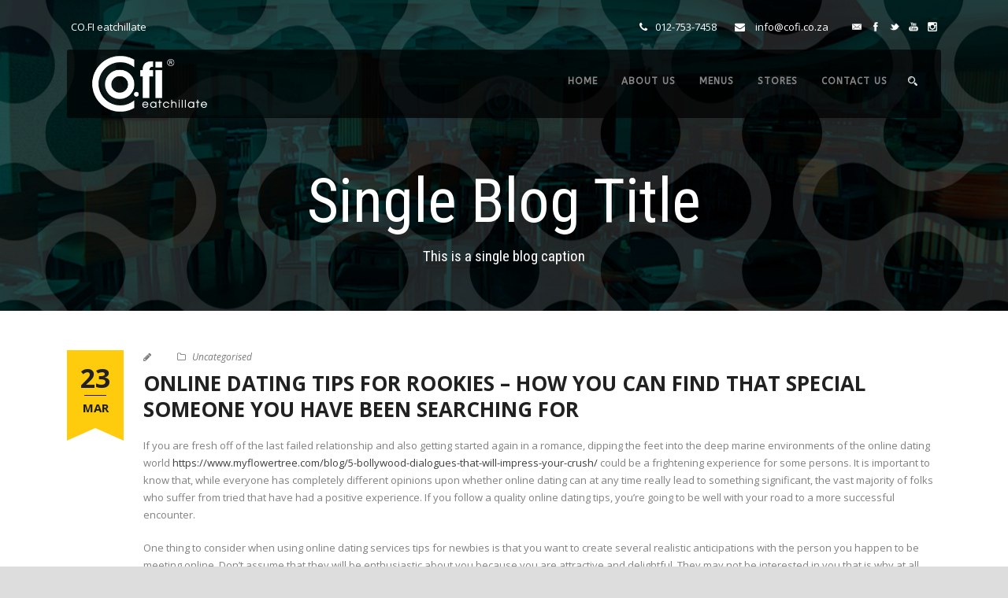

--- FILE ---
content_type: text/html; charset=UTF-8
request_url: https://www.cofi.co.za/online-dating-tips-for-rookies-how-you-can-find-that-special-someone-you-have-been-searching-for/
body_size: 44023
content:
<!DOCTYPE html>
<!--[if IE 7]><html class="ie ie7 ltie8 ltie9" lang="en-ZA"><![endif]-->
<!--[if IE 8]><html class="ie ie8 ltie9" lang="en-ZA"><![endif]-->
<!--[if !(IE 7) | !(IE 8)  ]><!-->
<html lang="en-ZA">
<!--<![endif]-->

<head>
	<meta charset="UTF-8" />
	<meta name="viewport" content="initial-scale=1.0" />	
		
	<link rel="pingback" href="https://www.cofi.co.za/xmlrpc.php" />
	<title>Online Dating Tips For Rookies &#8211; How you can find That Special Someone You Have Been Searching For &#8211; CO.FI eatchillate</title>
<meta name='robots' content='max-image-preview:large' />
<link rel='dns-prefetch' href='//fonts.googleapis.com' />
<link rel='dns-prefetch' href='//s.w.org' />
<link rel="alternate" type="application/rss+xml" title="CO.FI eatchillate &raquo; Feed" href="https://www.cofi.co.za/feed/" />
<link rel="alternate" type="application/rss+xml" title="CO.FI eatchillate &raquo; Comments Feed" href="https://www.cofi.co.za/comments/feed/" />
<link rel="alternate" type="text/calendar" title="CO.FI eatchillate &raquo; iCal Feed" href="https://www.cofi.co.za/events/?ical=1" />
<link rel="alternate" type="application/rss+xml" title="CO.FI eatchillate &raquo; Online Dating Tips For Rookies &#8211; How you can find That Special Someone You Have Been Searching For Comments Feed" href="https://www.cofi.co.za/online-dating-tips-for-rookies-how-you-can-find-that-special-someone-you-have-been-searching-for/feed/" />
		<script type="text/javascript">
			window._wpemojiSettings = {"baseUrl":"https:\/\/s.w.org\/images\/core\/emoji\/13.0.1\/72x72\/","ext":".png","svgUrl":"https:\/\/s.w.org\/images\/core\/emoji\/13.0.1\/svg\/","svgExt":".svg","source":{"concatemoji":"https:\/\/www.cofi.co.za\/wp-includes\/js\/wp-emoji-release.min.js?ver=5.7.12"}};
			!function(e,a,t){var n,r,o,i=a.createElement("canvas"),p=i.getContext&&i.getContext("2d");function s(e,t){var a=String.fromCharCode;p.clearRect(0,0,i.width,i.height),p.fillText(a.apply(this,e),0,0);e=i.toDataURL();return p.clearRect(0,0,i.width,i.height),p.fillText(a.apply(this,t),0,0),e===i.toDataURL()}function c(e){var t=a.createElement("script");t.src=e,t.defer=t.type="text/javascript",a.getElementsByTagName("head")[0].appendChild(t)}for(o=Array("flag","emoji"),t.supports={everything:!0,everythingExceptFlag:!0},r=0;r<o.length;r++)t.supports[o[r]]=function(e){if(!p||!p.fillText)return!1;switch(p.textBaseline="top",p.font="600 32px Arial",e){case"flag":return s([127987,65039,8205,9895,65039],[127987,65039,8203,9895,65039])?!1:!s([55356,56826,55356,56819],[55356,56826,8203,55356,56819])&&!s([55356,57332,56128,56423,56128,56418,56128,56421,56128,56430,56128,56423,56128,56447],[55356,57332,8203,56128,56423,8203,56128,56418,8203,56128,56421,8203,56128,56430,8203,56128,56423,8203,56128,56447]);case"emoji":return!s([55357,56424,8205,55356,57212],[55357,56424,8203,55356,57212])}return!1}(o[r]),t.supports.everything=t.supports.everything&&t.supports[o[r]],"flag"!==o[r]&&(t.supports.everythingExceptFlag=t.supports.everythingExceptFlag&&t.supports[o[r]]);t.supports.everythingExceptFlag=t.supports.everythingExceptFlag&&!t.supports.flag,t.DOMReady=!1,t.readyCallback=function(){t.DOMReady=!0},t.supports.everything||(n=function(){t.readyCallback()},a.addEventListener?(a.addEventListener("DOMContentLoaded",n,!1),e.addEventListener("load",n,!1)):(e.attachEvent("onload",n),a.attachEvent("onreadystatechange",function(){"complete"===a.readyState&&t.readyCallback()})),(n=t.source||{}).concatemoji?c(n.concatemoji):n.wpemoji&&n.twemoji&&(c(n.twemoji),c(n.wpemoji)))}(window,document,window._wpemojiSettings);
		</script>
		<style type="text/css">
img.wp-smiley,
img.emoji {
	display: inline !important;
	border: none !important;
	box-shadow: none !important;
	height: 1em !important;
	width: 1em !important;
	margin: 0 .07em !important;
	vertical-align: -0.1em !important;
	background: none !important;
	padding: 0 !important;
}
</style>
	<link rel='stylesheet' id='sb_instagram_styles-css'  href='https://www.cofi.co.za/wp-content/plugins/instagram-feed/css/sbi-styles.min.css?ver=2.9.1' type='text/css' media='all' />
<link rel='stylesheet' id='contact-form-7-css'  href='https://www.cofi.co.za/wp-content/plugins/contact-form-7/includes/css/styles.css?ver=5.4.1' type='text/css' media='all' />
<link rel='stylesheet' id='rs-plugin-settings-css'  href='https://www.cofi.co.za/wp-content/plugins/revslider/public/assets/css/settings.css?ver=5.4.7.3' type='text/css' media='all' />
<style id='rs-plugin-settings-inline-css' type='text/css'>
#rs-demo-id {}
</style>
<link rel='stylesheet' id='wppa_style-css'  href='https://www.cofi.co.za/wp-content/plugins/wp-photo-album-plus/theme/wppa-style.css?ver=210628-92037' type='text/css' media='all' />
<link rel='stylesheet' id='style-css'  href='https://www.cofi.co.za/wp-content/themes/recibo_122/recibo/style.css?ver=5.7.12' type='text/css' media='all' />
<link rel='stylesheet' id='Roboto-Condensed-google-font-css'  href='https://fonts.googleapis.com/css?family=Roboto+Condensed%3A300%2C300italic%2Cregular%2Citalic%2C700%2C700italic&#038;subset=greek%2Ccyrillic-ext%2Ccyrillic%2Clatin%2Clatin-ext%2Cvietnamese%2Cgreek-ext&#038;ver=5.7.12' type='text/css' media='all' />
<link rel='stylesheet' id='Open-Sans-google-font-css'  href='https://fonts.googleapis.com/css?family=Open+Sans%3A300%2C300italic%2Cregular%2Citalic%2C600%2C600italic%2C700%2C700italic%2C800%2C800italic&#038;subset=greek%2Ccyrillic-ext%2Ccyrillic%2Clatin%2Clatin-ext%2Cvietnamese%2Cgreek-ext&#038;ver=5.7.12' type='text/css' media='all' />
<link rel='stylesheet' id='Droid-Serif-google-font-css'  href='https://fonts.googleapis.com/css?family=Droid+Serif%3Aregular%2Citalic%2C700%2C700italic&#038;subset=latin&#038;ver=5.7.12' type='text/css' media='all' />
<link rel='stylesheet' id='ABeeZee-google-font-css'  href='https://fonts.googleapis.com/css?family=ABeeZee%3Aregular%2Citalic&#038;subset=latin&#038;ver=5.7.12' type='text/css' media='all' />
<link rel='stylesheet' id='superfish-css'  href='https://www.cofi.co.za/wp-content/themes/recibo_122/recibo/plugins/superfish/css/superfish.css?ver=5.7.12' type='text/css' media='all' />
<link rel='stylesheet' id='dlmenu-css'  href='https://www.cofi.co.za/wp-content/themes/recibo_122/recibo/plugins/dl-menu/component.css?ver=5.7.12' type='text/css' media='all' />
<link rel='stylesheet' id='font-awesome-css'  href='https://www.cofi.co.za/wp-content/plugins/js_composer/assets/lib/bower/font-awesome/css/font-awesome.min.css?ver=4.12' type='text/css' media='all' />
<link rel='stylesheet' id='jquery-fancybox-css'  href='https://www.cofi.co.za/wp-content/themes/recibo_122/recibo/plugins/fancybox/jquery.fancybox.css?ver=5.7.12' type='text/css' media='all' />
<link rel='stylesheet' id='recibo-flexslider-css'  href='https://www.cofi.co.za/wp-content/themes/recibo_122/recibo/plugins/flexslider/flexslider.css?ver=5.7.12' type='text/css' media='all' />
<link rel='stylesheet' id='style-responsive-css'  href='https://www.cofi.co.za/wp-content/themes/recibo_122/recibo/stylesheet/style-responsive.css?ver=5.7.12' type='text/css' media='all' />
<link rel='stylesheet' id='style-custom-css'  href='https://www.cofi.co.za/wp-content/themes/recibo_122/recibo/stylesheet/style-custom.css?ver=5.7.12' type='text/css' media='all' />
<link rel='stylesheet' id='dflip-icons-style-css'  href='https://www.cofi.co.za/wp-content/plugins/3d-flipbook-dflip-lite/assets/css/themify-icons.min.css?ver=1.7.6.3' type='text/css' media='all' />
<link rel='stylesheet' id='dflip-style-css'  href='https://www.cofi.co.za/wp-content/plugins/3d-flipbook-dflip-lite/assets/css/dflip.min.css?ver=1.7.6.3' type='text/css' media='all' />
<link rel='stylesheet' id='ms-main-css'  href='https://www.cofi.co.za/wp-content/plugins/masterslider/public/assets/css/masterslider.main.css?ver=3.2.11' type='text/css' media='all' />
<link rel='stylesheet' id='ms-custom-css'  href='https://www.cofi.co.za/wp-content/uploads/masterslider/custom.css?ver=1.6' type='text/css' media='all' />
<script type='text/javascript' src='https://www.cofi.co.za/wp-includes/js/jquery/jquery.min.js?ver=3.5.1' id='jquery-core-js'></script>
<script type='text/javascript' src='https://www.cofi.co.za/wp-includes/js/jquery/jquery-migrate.min.js?ver=3.3.2' id='jquery-migrate-js'></script>
<script type='text/javascript' src='https://www.cofi.co.za/wp-content/plugins/revslider/public/assets/js/jquery.themepunch.tools.min.js?ver=5.4.7.3' id='tp-tools-js'></script>
<script type='text/javascript' src='https://www.cofi.co.za/wp-content/plugins/revslider/public/assets/js/jquery.themepunch.revolution.min.js?ver=5.4.7.3' id='revmin-js'></script>
<link rel="https://api.w.org/" href="https://www.cofi.co.za/wp-json/" /><link rel="alternate" type="application/json" href="https://www.cofi.co.za/wp-json/wp/v2/posts/6079" /><link rel="EditURI" type="application/rsd+xml" title="RSD" href="https://www.cofi.co.za/xmlrpc.php?rsd" />
<link rel="wlwmanifest" type="application/wlwmanifest+xml" href="https://www.cofi.co.za/wp-includes/wlwmanifest.xml" /> 
<meta name="generator" content="WordPress 5.7.12" />
<link rel="canonical" href="https://www.cofi.co.za/online-dating-tips-for-rookies-how-you-can-find-that-special-someone-you-have-been-searching-for/" />
<link rel='shortlink' href='https://www.cofi.co.za/?p=6079' />
<link rel="alternate" type="application/json+oembed" href="https://www.cofi.co.za/wp-json/oembed/1.0/embed?url=https%3A%2F%2Fwww.cofi.co.za%2Fonline-dating-tips-for-rookies-how-you-can-find-that-special-someone-you-have-been-searching-for%2F" />
<link rel="alternate" type="text/xml+oembed" href="https://www.cofi.co.za/wp-json/oembed/1.0/embed?url=https%3A%2F%2Fwww.cofi.co.za%2Fonline-dating-tips-for-rookies-how-you-can-find-that-special-someone-you-have-been-searching-for%2F&#038;format=xml" />
<script>var ms_grabbing_curosr='https://www.cofi.co.za/wp-content/plugins/masterslider/public/assets/css/common/grabbing.cur',ms_grab_curosr='https://www.cofi.co.za/wp-content/plugins/masterslider/public/assets/css/common/grab.cur';</script>
<meta name="generator" content="MasterSlider 3.2.11 - Responsive Touch Image Slider" />
<meta name="tec-api-version" content="v1"><meta name="tec-api-origin" content="https://www.cofi.co.za"><link rel="https://theeventscalendar.com/" href="https://www.cofi.co.za/wp-json/tribe/events/v1/" /><!-- load the script for older ie version -->
<!--[if lt IE 9]>
<script src="https://www.cofi.co.za/wp-content/themes/recibo_122/recibo/javascript/html5.js" type="text/javascript"></script>
<script src="https://www.cofi.co.za/wp-content/themes/recibo_122/recibo/plugins/easy-pie-chart/excanvas.js" type="text/javascript"></script>
<![endif]-->
<script data-cfasync="false"> var dFlipLocation = "https://www.cofi.co.za/wp-content/plugins/3d-flipbook-dflip-lite/assets/"; var dFlipWPGlobal = {"text":{"toggleSound":"Turn on\/off Sound","toggleThumbnails":"Toggle Thumbnails","toggleOutline":"Toggle Outline\/Bookmark","previousPage":"Previous Page","nextPage":"Next Page","toggleFullscreen":"Toggle Fullscreen","zoomIn":"Zoom In","zoomOut":"Zoom Out","toggleHelp":"Toggle Help","singlePageMode":"Single Page Mode","doublePageMode":"Double Page Mode","downloadPDFFile":"Download PDF File","gotoFirstPage":"Goto First Page","gotoLastPage":"Goto Last Page","share":"Share","mailSubject":"I wanted you to see this FlipBook","mailBody":"Check out this site {{url}}","loading":"DearFlip: Loading "},"moreControls":"download,pageMode,startPage,endPage,sound","hideControls":"","scrollWheel":"true","backgroundColor":"#777","backgroundImage":"","height":"auto","paddingLeft":"20","paddingRight":"20","controlsPosition":"bottom","duration":800,"soundEnable":"true","enableDownload":"true","enableAnnotation":"false","enableAnalytics":"false","webgl":"true","hard":"none","maxTextureSize":"1600","rangeChunkSize":"524288","zoomRatio":1.5,"stiffness":3,"pageMode":"0","singlePageMode":"0","pageSize":"0","autoPlay":"false","autoPlayDuration":5000,"autoPlayStart":"false","linkTarget":"2","sharePrefix":"dearflip-"};</script><style type="text/css">.recentcomments a{display:inline !important;padding:0 !important;margin:0 !important;}</style><meta name="generator" content="Powered by Visual Composer - drag and drop page builder for WordPress."/>
<!--[if lte IE 9]><link rel="stylesheet" type="text/css" href="https://www.cofi.co.za/wp-content/plugins/js_composer/assets/css/vc_lte_ie9.min.css" media="screen"><![endif]--><!--[if IE  8]><link rel="stylesheet" type="text/css" href="https://www.cofi.co.za/wp-content/plugins/js_composer/assets/css/vc-ie8.min.css" media="screen"><![endif]--><meta name="generator" content="Powered by Slider Revolution 5.4.7.3 - responsive, Mobile-Friendly Slider Plugin for WordPress with comfortable drag and drop interface." />
<link rel="icon" href="https://www.cofi.co.za/wp-content/uploads/2019/05/index.png" sizes="32x32" />
<link rel="icon" href="https://www.cofi.co.za/wp-content/uploads/2019/05/index.png" sizes="192x192" />
<link rel="apple-touch-icon" href="https://www.cofi.co.za/wp-content/uploads/2019/05/index.png" />
<meta name="msapplication-TileImage" content="https://www.cofi.co.za/wp-content/uploads/2019/05/index.png" />
<script type="text/javascript">function setREVStartSize(e){									
						try{ e.c=jQuery(e.c);var i=jQuery(window).width(),t=9999,r=0,n=0,l=0,f=0,s=0,h=0;
							if(e.responsiveLevels&&(jQuery.each(e.responsiveLevels,function(e,f){f>i&&(t=r=f,l=e),i>f&&f>r&&(r=f,n=e)}),t>r&&(l=n)),f=e.gridheight[l]||e.gridheight[0]||e.gridheight,s=e.gridwidth[l]||e.gridwidth[0]||e.gridwidth,h=i/s,h=h>1?1:h,f=Math.round(h*f),"fullscreen"==e.sliderLayout){var u=(e.c.width(),jQuery(window).height());if(void 0!=e.fullScreenOffsetContainer){var c=e.fullScreenOffsetContainer.split(",");if (c) jQuery.each(c,function(e,i){u=jQuery(i).length>0?u-jQuery(i).outerHeight(!0):u}),e.fullScreenOffset.split("%").length>1&&void 0!=e.fullScreenOffset&&e.fullScreenOffset.length>0?u-=jQuery(window).height()*parseInt(e.fullScreenOffset,0)/100:void 0!=e.fullScreenOffset&&e.fullScreenOffset.length>0&&(u-=parseInt(e.fullScreenOffset,0))}f=u}else void 0!=e.minHeight&&f<e.minHeight&&(f=e.minHeight);e.c.closest(".rev_slider_wrapper").css({height:f})					
						}catch(d){console.log("Failure at Presize of Slider:"+d)}						
					};</script>

<!-- WPPA+ Custom styles -->
<style type="text/css" >
</style>
<!-- Rendering enabled -->
<!-- /WPPA Kickoff -->

	<noscript><style type="text/css"> .wpb_animate_when_almost_visible { opacity: 1; }</style></noscript></head>

<body class="post-template-default single single-post postid-6079 single-format-standard _masterslider _msp_version_3.2.11 tribe-no-js wpb-js-composer js-comp-ver-4.12 vc_responsive">
<div class="body-wrapper  header-style-1" data-home="https://www.cofi.co.za" >
		<header class="gdlr-header-wrapper" id="gdlr-header-wrapper">
		<div class="top-navigation-wrapper">
	<div class="top-navigation-container container">
		<div class="top-navigation-left">
			CO.FI eatchillate		</div>
		<div class="top-navigation-right">
			<div class="top-navigation-right-text">
				<span class="top-bar-block"><i class="fa fa-phone"></i>012-753-7458</span>
<span class="top-bar-block"><i class="fa fa-envelope"></i> info@cofi.co.za</span>			</div>
			<div class="top-social-wrapper">
				<div class="social-icon">
<a href="http://brooklyn@cofi.co.za" target="_blank" >
<img width="32" height="32" src="https://www.cofi.co.za/wp-content/themes/recibo_122/recibo/images/light/social-icon/email.png" alt="Email" />
</a>
</div>
<div class="social-icon">
<a href="https://www.facebook.com/CofiCenturion1/" target="_blank" >
<img width="32" height="32" src="https://www.cofi.co.za/wp-content/themes/recibo_122/recibo/images/light/social-icon/facebook.png" alt="Facebook" />
</a>
</div>
<div class="social-icon">
<a href="#" target="_blank" >
<img width="32" height="32" src="https://www.cofi.co.za/wp-content/themes/recibo_122/recibo/images/light/social-icon/twitter.png" alt="Twitter" />
</a>
</div>
<div class="social-icon">
<a href="https://www.youtube.com/channel/UCrSKGOW4Vy8rXWkSH07BqBA" target="_blank" >
<img width="32" height="32" src="https://www.cofi.co.za/wp-content/themes/recibo_122/recibo/images/light/social-icon/youtube.png" alt="Youtube" />
</a>
</div>
<div class="social-icon">
<a href="#" target="_blank" >
<img width="32" height="32" src="https://www.cofi.co.za/wp-content/themes/recibo_122/recibo/images/light/social-icon/instagram.png" alt="Instagram" />
</a>
</div>
<div class="clear"></div>			</div>
		</div>
		<div class="clear"></div>
	</div>
</div>		
		<div class="gdlr-header-substitute" id="gdlr-header-substitute"></div>
		<div class="gdlr-header-inner">
			<div class="gdlr-header-container container">
				<div class="gdlr-header-container-overlay"></div>
				<div class="gdlr-header-container-inner">

					<!-- logo -->
					<div class="gdlr-logo">
						<a href="https://www.cofi.co.za" >
							<img src="https://www.cofi.co.za/wp-content/uploads/2020/03/Cofi-Logo.png" alt="" width="260" height="134" />						</a>
						<div class="gdlr-responsive-navigation dl-menuwrapper" id="gdlr-responsive-navigation" ><button class="dl-trigger">Open Menu</button><ul id="menu-main-menu-1" class="dl-menu gdlr-main-mobile-menu"><li id="menu-item-4816" class="menu-item menu-item-type-custom menu-item-object-custom menu-item-home menu-item-4816"><a href="http://www.cofi.co.za">HOME</a></li>
<li id="menu-item-4823" class="menu-item menu-item-type-post_type menu-item-object-page menu-item-4823"><a href="https://www.cofi.co.za/about-us/">ABOUT US</a></li>
<li id="menu-item-6259" class="menu-item menu-item-type-post_type menu-item-object-page menu-item-has-children menu-item-6259"><a href="https://www.cofi.co.za/menus/">MENUS</a>
<ul class="dl-submenu">
	<li id="menu-item-5101" class="menu-item menu-item-type-post_type menu-item-object-page menu-item-5101"><a href="https://www.cofi.co.za/breakfast-menu/">BREAKFAST MENU</a></li>
	<li id="menu-item-5112" class="menu-item menu-item-type-post_type menu-item-object-page menu-item-5112"><a href="https://www.cofi.co.za/food-menu-2/">FOOD MENU</a></li>
	<li id="menu-item-5111" class="menu-item menu-item-type-post_type menu-item-object-page menu-item-5111"><a href="https://www.cofi.co.za/drinks-menu-2/">DRINKS MENU</a></li>
</ul>
</li>
<li id="menu-item-4826" class="menu-item menu-item-type-post_type menu-item-object-page menu-item-4826"><a href="https://www.cofi.co.za/stores/">STORES</a></li>
<li id="menu-item-4828" class="menu-item menu-item-type-post_type menu-item-object-page menu-item-4828"><a href="https://www.cofi.co.za/contact-us/">CONTACT US</a></li>
</ul></div>					</div>

					<!-- navigation -->
					<div class="gdlr-navigation-wrapper"><nav class="gdlr-navigation" id="gdlr-main-navigation" role="navigation"><ul id="menu-main-menu-2" class="sf-menu gdlr-main-menu"><li  class="menu-item menu-item-type-custom menu-item-object-custom menu-item-home menu-item-4816menu-item menu-item-type-custom menu-item-object-custom menu-item-home menu-item-4816 gdlr-normal-menu"><a href="http://www.cofi.co.za">HOME</a></li>
<li  class="menu-item menu-item-type-post_type menu-item-object-page menu-item-4823menu-item menu-item-type-post_type menu-item-object-page menu-item-4823 gdlr-normal-menu"><a href="https://www.cofi.co.za/about-us/">ABOUT US</a></li>
<li  class="menu-item menu-item-type-post_type menu-item-object-page menu-item-has-children menu-item-6259menu-item menu-item-type-post_type menu-item-object-page menu-item-has-children menu-item-6259 gdlr-normal-menu"><a href="https://www.cofi.co.za/menus/" class="sf-with-ul-pre">MENUS</a>
<ul class="sub-menu">
	<li  class="menu-item menu-item-type-post_type menu-item-object-page menu-item-5101"><a href="https://www.cofi.co.za/breakfast-menu/">BREAKFAST MENU</a></li>
	<li  class="menu-item menu-item-type-post_type menu-item-object-page menu-item-5112"><a href="https://www.cofi.co.za/food-menu-2/">FOOD MENU</a></li>
	<li  class="menu-item menu-item-type-post_type menu-item-object-page menu-item-5111"><a href="https://www.cofi.co.za/drinks-menu-2/">DRINKS MENU</a></li>
</ul>
</li>
<li  class="menu-item menu-item-type-post_type menu-item-object-page menu-item-4826menu-item menu-item-type-post_type menu-item-object-page menu-item-4826 gdlr-normal-menu"><a href="https://www.cofi.co.za/stores/">STORES</a></li>
<li  class="menu-item menu-item-type-post_type menu-item-object-page menu-item-4828menu-item menu-item-type-post_type menu-item-object-page menu-item-4828 gdlr-normal-menu"><a href="https://www.cofi.co.za/contact-us/">CONTACT US</a></li>
</ul><img id="gdlr-menu-search-button" src="https://www.cofi.co.za/wp-content/themes/recibo_122/recibo/images/magnifier-light.png" alt="" width="58" height="59" />
<div class="gdlr-menu-search" id="gdlr-menu-search">
	<form method="get" id="searchform" action="https://www.cofi.co.za/">
				<div class="search-text">
			<input type="text" value="Type Keywords" name="s" autocomplete="off" data-default="Type Keywords" />
		</div>
		<input type="submit" value="" />
		<div class="clear"></div>
	</form>	
</div>		
</nav><div class="gdlr-navigation-gimmick" id="gdlr-navigation-gimmick"></div><div class="clear"></div></div>
					<div class="clear"></div>
				</div>
			</div>
		</div>
	</header>
				<div class="gdlr-page-title-wrapper"  >
			<div class="gdlr-page-title-overlay"></div>
			<div class="gdlr-page-title-container container" >
				<h3 class="gdlr-page-title">Single Blog Title</h3>
								<span class="gdlr-page-caption gdlr-title-font">This is a single blog caption</span>
							</div>	
		</div>	
		<div class="content-wrapper"><div class="gdlr-content">

		<div class="with-sidebar-wrapper">
		<div class="with-sidebar-container container">
			<div class="with-sidebar-left twelve columns">
				<div class="with-sidebar-content twelve columns">
					<div class="gdlr-item gdlr-blog-full gdlr-item-start-content">
										
						<!-- get the content based on post format -->
						
<article id="post-6079" class="post-6079 post type-post status-publish format-standard hentry category-uncategorised">
	<div class="gdlr-standard-style">
				
		
		<div class="gdlr-blog-date-wrapper">
			<div class="gdlr-blog-day">23</div>
			<div class="gdlr-blog-date-divider"></div>
			<div class="gdlr-blog-month">Mar</div>
		</div>
		
		<div class="blog-content-wrapper" >
			<header class="post-header">
				<div class="gdlr-blog-info gdlr-info"><div class="blog-info blog-author"><i class="fa fa-pencil"></i></div><div class="blog-info blog-category"><i class="fa fa-folder-o"></i><a href="https://www.cofi.co.za/category/uncategorised/" rel="tag">Uncategorised</a></div><div class="clear"></div></div>		
			
									<h1 class="gdlr-blog-title gdlr-content-font">Online Dating Tips For Rookies &#8211; How you can find That Special Someone You Have Been Searching For</h1>
						
				<div class="clear"></div>
			</header><!-- entry-header -->

			<div class="gdlr-blog-content"><p> If you are fresh off of the last failed relationship and also getting started again in a romance, dipping the feet into the deep marine environments of the online dating world  <a href="https://www.myflowertree.com/blog/5-bollywood-dialogues-that-will-impress-your-crush/" rel="sponsored">https://www.myflowertree.com/blog/5-bollywood-dialogues-that-will-impress-your-crush/</a>  could be a frightening experience for some    persons. It is important to know that, while everyone    has completely different opinions upon whether online dating can at any time really lead to something significant, the vast majority of folks who suffer from tried that have had a positive experience. If you follow a quality online dating    tips, you&#8217;re going to be well with your road to a more successful encounter. </p>
</p>
<p> One thing to consider when using online dating services tips for newbies is that you want    to create several realistic anticipations with the person you happen to be meeting online. Don&#8217;t assume that they will be enthusiastic about you because    you are attractive and delightful. They may not be interested    in you that is why at all. Rather, you should try to look for someone that seems    like a person that it would be easiest interested in. </p>
</p>
<p> When looking at online dating sites tips for newcomers, there are many different steps you can take in order to make the procedure more workable. For example , bear in mind    the fact that person you are working with is not going to offer you all the details about themselves at the start. Therefore , you ought to be able to get some good basic data out of them that will help you find out about them. Nevertheless , once    the person is able to tell you all of their personal information, ensure that    you are prepared before starting giving out info on yourself. This kind of    method, you will know points to say to prevent any undesired consequences. </p>
</p>
<p> When talking to someone online for the first time, remember to always make an effort to keep the whole thing    lumination and entertaining. You by no means know how great you might have with a new person if the conversation winds up being a bit too critical. If there is almost nothing    loving in your primary conversation,    try to preserve it light and funny to get the best results likely from your online    online dating experiences. </p>
</p>
<p> One of the most well-liked online dating suggestions for beginners consists of being incredibly wary    of people which in turn not appear to be interested in you. If you do not feel as if the person you are talking with is certainly genuinely interested in you and will not seem    interested in making a determination to you, maintain your distance. Any time    a person works this way to you personally a lot, most likely they are not really serious about locating a date or perhaps relationship and they are more than likely just out to see just how many periods you have on the profile. Make a note of these people, because they are a huge risk to avoid. and never give out an excessive amount of information about yourself    to anyone, which include their proper identity. </p>
<p> <img src="https://s-media-cache-ak0.pinimg.com/736x/37/1f/0c/371f0c17db040376a155fc16eb8acbb3.jpg" width="640"></img> </p>
<p> Following these pointers will go a considerable ways toward ensuring that you have a really successful experience when it comes to online dating. Online dating is promoting the way we connect with others and have manufactured a great deal of progress in the dating industry during the last few decades.  <a href="https://bestbeautybrides.net/love-swans-review/">bestbeautybrides.net/love-swans-review/</a>  Although it is easy to become overpowered by the amount    info out there,    with some simple online dating tricks for beginners, you need to be able to find that special someone you have    been searching with regards to. </p>
</div>		</div> <!-- blog content wrapper -->
	</div>
</article><!-- #post -->
						<div class="gdlr-social-share">
<span class="social-share-title">Share Post:</span>

	<a href="http://www.facebook.com/share.php?u=https://www.cofi.co.za/online-dating-tips-for-rookies-how-you-can-find-that-special-someone-you-have-been-searching-for/" target="_blank">
		<img src="https://www.cofi.co.za/wp-content/themes/recibo_122/recibo/images/social-share/facebook.png" alt="facebook-share" width="32" height="32" />
	</a>

	<a href="https://plus.google.com/share?url=https://www.cofi.co.za/online-dating-tips-for-rookies-how-you-can-find-that-special-someone-you-have-been-searching-for/" onclick="javascript:window.open(this.href,'', 'menubar=no,toolbar=no,resizable=yes,scrollbars=yes,height=400,width=500');return false;">
		<img src="https://www.cofi.co.za/wp-content/themes/recibo_122/recibo/images/social-share/google-plus.png" alt="google-share" width="32" height="32" />
	</a>

	<a href="http://www.linkedin.com/shareArticle?mini=true&#038;url=https://www.cofi.co.za/online-dating-tips-for-rookies-how-you-can-find-that-special-someone-you-have-been-searching-for/&#038;title=Online%20Dating%20Tips%20For%20Rookies%20%26%238211%3B%20How%20you%20can%20find%20That%20Special%20Someone%20You%20Have%20Been%20Searching%20For" target="_blank">
		<img src="https://www.cofi.co.za/wp-content/themes/recibo_122/recibo/images/social-share/linkedin.png" alt="linked-share" width="32" height="32" />
	</a>


	<a href="http://pinterest.com/pin/create/button/?url=https://www.cofi.co.za/online-dating-tips-for-rookies-how-you-can-find-that-special-someone-you-have-been-searching-for/&media=" class="pin-it-button" count-layout="horizontal" onclick="javascript:window.open(this.href,'', 'menubar=no,toolbar=no,resizable=yes,scrollbars=yes,height=300,width=600');return false;">
		<img src="https://www.cofi.co.za/wp-content/themes/recibo_122/recibo/images/social-share/pinterest.png" alt="pinterest-share" width="32" height="32" />
	</a>	



	<a href="http://twitter.com/home?status=Online Dating Tips For Rookies &#8211; How you can find That Special Someone You Have Been Searching For - https://www.cofi.co.za/online-dating-tips-for-rookies-how-you-can-find-that-special-someone-you-have-been-searching-for/" target="_blank">
		<img src="https://www.cofi.co.za/wp-content/themes/recibo_122/recibo/images/social-share/twitter.png" alt="twitter-share" width="32" height="32" />
	</a>
<div class="clear"></div>
</div>
								
						<div class="gdlr-single-blog-tag">
													</div>						
						
						<nav class="gdlr-single-nav">
							<div class="previous-nav"><a href="https://www.cofi.co.za/latin-for-popular-people-get-in-at-the-action-nowadays/" rel="prev"><i class="icon-long-arrow-left fa fa-long-arrow-left"></i><span class="single-nav-text" >Previous Post</span><div class="single-nav-title">Latin For Popular People &#8211; Get in at the Action Nowadays!</div></a></div>							<div class="next-nav"><a href="https://www.cofi.co.za/sensible-programs-of-sugar-baby-questions-explained/" rel="next"><span class="single-nav-text" >Next Post</span><i class="icon-long-arrow-right fa fa-long-arrow-right"></i><div class="single-nav-title">Sensible Programs Of Sugar Baby Questions Explained</div></a></div>							<div class="clear"></div>
						</nav><!-- .nav-single -->						

						<!-- related post section -->
							
						
						<!-- about author section -->
													<div class="gdlr-post-author">
							<div class="post-author-title" >About Post Author</div>
							<div class="post-author-avartar"><img alt='' src='https://secure.gravatar.com/avatar/?s=90&#038;d=mm&#038;r=g' srcset='https://secure.gravatar.com/avatar/?s=180&#038;d=mm&#038;r=g 2x' class='avatar avatar-90 photo avatar-default' height='90' width='90' loading='lazy'/></div>
							<div class="post-author-content">
							<div class="post-author"></div>
														</div>
							<div class="clear"></div>
							</div>
												

						
<div id="comments" class="gdlr-comments-area">

	<div id="respond" class="comment-respond">
		<h3 id="reply-title" class="comment-reply-title">Leave a Reply <small><a rel="nofollow" id="cancel-comment-reply-link" href="/online-dating-tips-for-rookies-how-you-can-find-that-special-someone-you-have-been-searching-for/#respond" style="display:none;">Cancel Reply</a></small></h3><form action="https://www.cofi.co.za/wp-comments-post.php" method="post" id="commentform" class="comment-form"><div class="comment-form-comment"><textarea id="comment" name="comment" cols="45" rows="8" aria-required="true"></textarea></div><div class="comment-form-head"><input id="author" name="author" type="text" value="" data-default="Name*" size="30" />
<input id="email" name="email" type="text" value="" data-default="Email*" size="30" />
<input id="url" name="url" type="text" value="" data-default="Website" size="30" /><div class="clear"></div></div>
<p class="comment-form-cookies-consent"><input id="wp-comment-cookies-consent" name="wp-comment-cookies-consent" type="checkbox" value="yes" /><label for="wp-comment-cookies-consent">Save my name, email, and website in this browser for the next time I comment.</label></p>
<p class="form-submit"><input name="submit" type="submit" id="submit" class="submit" value="Post Comment" /> <input type='hidden' name='comment_post_ID' value='6079' id='comment_post_ID' />
<input type='hidden' name='comment_parent' id='comment_parent' value='0' />
</p><input type="hidden" id="ak_js" name="ak_js" value="207"/><textarea name="ak_hp_textarea" cols="45" rows="8" maxlength="100" style="display: none !important;"></textarea></form>	</div><!-- #respond -->
	</div><!-- gdlr-comment-area -->		
						
										</div>
				</div>
				
				<div class="clear"></div>
			</div>
			
			<div class="clear"></div>
		</div>				
	</div>				

</div><!-- gdlr-content -->
		<div class="clear" ></div>
	</div><!-- content wrapper -->

		
	<footer class="footer-wrapper" >
				<div class="footer-container container">
										<div class="footer-column three columns" id="footer-widget-1" >
									</div>
										<div class="footer-column three columns" id="footer-widget-2" >
									</div>
										<div class="footer-column six columns" id="footer-widget-3" >
									</div>
									<div class="clear"></div>
		</div>
				
				<div class="copyright-wrapper">
			<div class="copyright-container container">
				<div class="copyright-left">
					<a href="https://www.facebook.com/CofiCenturion1/" target="_blank"><i class="gdlr-icon fa fa-facebook"></i></a> <a href="#" target="_blank"><i class="gdlr-icon fa fa-twitter"></i></a> <a href="#" target="_blank"><i class="gdlr-icon fa fa-instagram"></i></a> 				</div>
				<div class="copyright-right">
					Copyright 2024 CO.FI eatchillate. All Right Revered. Designed by <a href="www.dosmacommunications.co.za"></a>				</div>
				<div class="clear"></div>
			</div>
		</div>
			</footer>
	</div> <!-- body-wrapper -->
		<script>
		( function ( body ) {
			'use strict';
			body.className = body.className.replace( /\btribe-no-js\b/, 'tribe-js' );
		} )( document.body );
		</script>
		<!-- Instagram Feed JS -->
<script type="text/javascript">
var sbiajaxurl = "https://www.cofi.co.za/wp-admin/admin-ajax.php";
</script>
<script type="text/javascript"></script><script> /* <![CDATA[ */var tribe_l10n_datatables = {"aria":{"sort_ascending":": activate to sort column ascending","sort_descending":": activate to sort column descending"},"length_menu":"Show _MENU_ entries","empty_table":"No data available in table","info":"Showing _START_ to _END_ of _TOTAL_ entries","info_empty":"Showing 0 to 0 of 0 entries","info_filtered":"(filtered from _MAX_ total entries)","zero_records":"No matching records found","search":"Search:","all_selected_text":"All items on this page were selected. ","select_all_link":"Select all pages","clear_selection":"Clear Selection.","pagination":{"all":"All","next":"Next","previous":"Previous"},"select":{"rows":{"0":"","_":": Selected %d rows","1":": Selected 1 row"}},"datepicker":{"dayNames":["Sun","Mon","Tue","Wed","Thu","Fri","Sat"],"dayNamesShort":["Sun","Mon","Tue","Wed","Thu","Fri","Sat"],"dayNamesMin":["S","M","T","W","T","F","S"],"monthNames":["Jan","Feb","Mar","Apr","May","Jun","Jul","Aug","Sep","Oct","Nov","Dec"],"monthNamesShort":["Jan","Feb","Mar","Apr","May","Jun","Jul","Aug","Sep","Oct","Nov","Dec"],"monthNamesMin":["Jan","Feb","Mar","Apr","May","Jun","Jul","Aug","Sep","Oct","Nov","Dec"],"nextText":"Next","prevText":"Prev","currentText":"Today","closeText":"Done","today":"Today","clear":"Clear"}};/* ]]> */ </script><script type='text/javascript' src='https://www.cofi.co.za/wp-includes/js/dist/vendor/wp-polyfill.min.js?ver=7.4.4' id='wp-polyfill-js'></script>
<script type='text/javascript' id='wp-polyfill-js-after'>
( 'fetch' in window ) || document.write( '<script src="https://www.cofi.co.za/wp-includes/js/dist/vendor/wp-polyfill-fetch.min.js?ver=3.0.0"></scr' + 'ipt>' );( document.contains ) || document.write( '<script src="https://www.cofi.co.za/wp-includes/js/dist/vendor/wp-polyfill-node-contains.min.js?ver=3.42.0"></scr' + 'ipt>' );( window.DOMRect ) || document.write( '<script src="https://www.cofi.co.za/wp-includes/js/dist/vendor/wp-polyfill-dom-rect.min.js?ver=3.42.0"></scr' + 'ipt>' );( window.URL && window.URL.prototype && window.URLSearchParams ) || document.write( '<script src="https://www.cofi.co.za/wp-includes/js/dist/vendor/wp-polyfill-url.min.js?ver=3.6.4"></scr' + 'ipt>' );( window.FormData && window.FormData.prototype.keys ) || document.write( '<script src="https://www.cofi.co.za/wp-includes/js/dist/vendor/wp-polyfill-formdata.min.js?ver=3.0.12"></scr' + 'ipt>' );( Element.prototype.matches && Element.prototype.closest ) || document.write( '<script src="https://www.cofi.co.za/wp-includes/js/dist/vendor/wp-polyfill-element-closest.min.js?ver=2.0.2"></scr' + 'ipt>' );( 'objectFit' in document.documentElement.style ) || document.write( '<script src="https://www.cofi.co.za/wp-includes/js/dist/vendor/wp-polyfill-object-fit.min.js?ver=2.3.4"></scr' + 'ipt>' );
</script>
<script type='text/javascript' id='contact-form-7-js-extra'>
/* <![CDATA[ */
var wpcf7 = {"api":{"root":"https:\/\/www.cofi.co.za\/wp-json\/","namespace":"contact-form-7\/v1"}};
/* ]]> */
</script>
<script type='text/javascript' src='https://www.cofi.co.za/wp-content/plugins/contact-form-7/includes/js/index.js?ver=5.4.1' id='contact-form-7-js'></script>
<script type='text/javascript' src='https://www.cofi.co.za/wp-content/themes/recibo_122/recibo/plugins/superfish/js/superfish.js?ver=1.0' id='superfish-js'></script>
<script type='text/javascript' src='https://www.cofi.co.za/wp-includes/js/hoverIntent.min.js?ver=1.8.1' id='hoverIntent-js'></script>
<script type='text/javascript' src='https://www.cofi.co.za/wp-content/themes/recibo_122/recibo/plugins/dl-menu/modernizr.custom.js?ver=1.0' id='modernizr-js'></script>
<script type='text/javascript' src='https://www.cofi.co.za/wp-content/themes/recibo_122/recibo/plugins/dl-menu/jquery.dlmenu.js?ver=1.0' id='dlmenu-js'></script>
<script type='text/javascript' src='https://www.cofi.co.za/wp-content/themes/recibo_122/recibo/plugins/jquery.easing.js?ver=1.0' id='jquery-easing-js'></script>
<script type='text/javascript' src='https://www.cofi.co.za/wp-content/themes/recibo_122/recibo/plugins/fancybox/jquery.fancybox.pack.js?ver=1.0' id='jquery-fancybox-js'></script>
<script type='text/javascript' src='https://www.cofi.co.za/wp-content/themes/recibo_122/recibo/plugins/fancybox/helpers/jquery.fancybox-media.js?ver=1.0' id='jquery-fancybox-media-js'></script>
<script type='text/javascript' src='https://www.cofi.co.za/wp-content/themes/recibo_122/recibo/plugins/fancybox/helpers/jquery.fancybox-thumbs.js?ver=1.0' id='jquery-fancybox-thumbs-js'></script>
<script type='text/javascript' src='https://www.cofi.co.za/wp-content/themes/recibo_122/recibo/plugins/flexslider/jquery.flexslider.js?ver=1.0' id='recibo-flexslider-js'></script>
<script type='text/javascript' src='https://www.cofi.co.za/wp-content/themes/recibo_122/recibo/javascript/gdlr-script.js?ver=1.0' id='gdlr-script-js'></script>
<script type='text/javascript' src='https://www.cofi.co.za/wp-content/plugins/3d-flipbook-dflip-lite/assets/js/dflip.min.js?ver=1.7.6.3' id='dflip-script-js'></script>
<script type='text/javascript' src='https://www.cofi.co.za/wp-includes/js/wp-embed.min.js?ver=5.7.12' id='wp-embed-js'></script>
<script type='text/javascript' src='https://www.cofi.co.za/wp-includes/js/jquery/jquery.form.min.js?ver=4.2.1' id='jquery-form-js'></script>
<script type='text/javascript' src='https://www.cofi.co.za/wp-includes/js/imagesloaded.min.js?ver=4.1.4' id='imagesloaded-js'></script>
<script type='text/javascript' src='https://www.cofi.co.za/wp-includes/js/masonry.min.js?ver=4.2.2' id='masonry-js'></script>
<script type='text/javascript' src='https://www.cofi.co.za/wp-includes/js/jquery/jquery.masonry.min.js?ver=3.1.2b' id='jquery-masonry-js'></script>
<script type='text/javascript' src='https://www.cofi.co.za/wp-includes/js/jquery/ui/core.min.js?ver=1.12.1' id='jquery-ui-core-js'></script>
<script type='text/javascript' src='https://www.cofi.co.za/wp-includes/js/jquery/ui/mouse.min.js?ver=1.12.1' id='jquery-ui-mouse-js'></script>
<script type='text/javascript' src='https://www.cofi.co.za/wp-includes/js/jquery/ui/resizable.min.js?ver=1.12.1' id='jquery-ui-resizable-js'></script>
<script type='text/javascript' src='https://www.cofi.co.za/wp-includes/js/jquery/ui/draggable.min.js?ver=1.12.1' id='jquery-ui-draggable-js'></script>
<script type='text/javascript' src='https://www.cofi.co.za/wp-includes/js/jquery/ui/controlgroup.min.js?ver=1.12.1' id='jquery-ui-controlgroup-js'></script>
<script type='text/javascript' src='https://www.cofi.co.za/wp-includes/js/jquery/ui/checkboxradio.min.js?ver=1.12.1' id='jquery-ui-checkboxradio-js'></script>
<script type='text/javascript' src='https://www.cofi.co.za/wp-includes/js/jquery/ui/button.min.js?ver=1.12.1' id='jquery-ui-button-js'></script>
<script type='text/javascript' src='https://www.cofi.co.za/wp-includes/js/jquery/ui/dialog.min.js?ver=1.12.1' id='jquery-ui-dialog-js'></script>
<script type='text/javascript' src='https://www.cofi.co.za/wp-content/plugins/wp-photo-album-plus/js/wppa-all.js?ver=210628-92037' id='wppa-js'></script>
<script type='text/javascript' src='https://www.cofi.co.za/wp-content/uploads/wppa/dynamic/wppa-init.en.js?ver=5' id='wppa-init-js'></script>

<!-- wppa page data -->
<script>
/* START PHOTO sc and TynyMce fe vars from p-f*/
wppaImageDirectory = "https://www.cofi.co.za/wp-content/plugins/wp-photo-album-plus/img/";
wppaPhotoDirectory = "https://www.cofi.co.za/wp-content/uploads/wppa/";
wppaNoPreview = "No Preview available";
wppaTxtProcessing = "Processing...";
wppaTxtDone = "Done!";
wppaTxtErrUnable = "ERROR: unable to upload files.";
wppaOutputType = "-none-";
wppaShortcodeTemplate = "&lt;div style=&quot;font-size:0;line-height:0;&quot; &gt;&lt;img id=&quot;ph-15-100&quot; src=&quot;https://www.cofi.co.za/wp-content/uploads/wppa/15.jpg?ver=1&quot;  alt=&quot;2.jpg&quot;  title=&quot;2.jpg&quot;  style=&quot;width:100%;margin:0;&quot; alt=&quot;15&quot; /&gt;&lt;/div&gt;";
wppaShortcodeTemplateId = "15.jpg";
/* END PHOTO and TynMce */
/* WPPA+ START Page/language dependant data */
wppaImageDirectory = "https://www.cofi.co.za/wp-content/plugins/wp-photo-album-plus/img/";
wppaWppaUrl = "https://www.cofi.co.za/wp-content/plugins/wp-photo-album-plus";
wppaIncludeUrl = "https://www.cofi.co.za/wp-includes";
wppaAjaxUrl = "https://www.cofi.co.za/wp-content/plugins/wp-photo-album-plus/wppa-ajax-front.php";
wppaUploadUrl = "https://www.cofi.co.za/wp-content/uploads/wppa";
wppaIsIe = false;
wppaIsSafari = false;
wppaSlideshowNavigationType = "icons";
wppaAudioHeight = 32;
wppaFilmThumbTitle = "Double click to start/stop slideshow running";
wppaClickToView = "Click to view";
wppaLang = "en";
wppaVoteForMe = "Vote for me!";
wppaVotedForMe = "Voted for me";
wppaDownLoad = "Download";
wppaSlideShow = "Slideshow";
wppaPhoto = "Photo";
wppaOf = "of";
wppaNextPhoto = "Next photo";
wppaPreviousPhoto = "Previous photo";
wppaNextP = "Next";
wppaPrevP = "Prev.";
wppaAvgRating = "Average&nbsp;rating";
wppaMyRating = "My&nbsp;rating";
wppaAvgRat = "Avg.";
wppaMyRat = "Mine";
wppaDislikeMsg = "You marked this image as inappropriate.";
wppaStart = "Start";
wppaStop = "Stop";
wppaPleaseName = "Please enter your name";
wppaPleaseEmail = "Please enter a valid email address";
wppaPleaseComment = "Please enter a comment";
wppaProcessing = "Processing...";
wppaDone = "Done!";
wppaUploadFailed = "Upload failed";
wppaServerError = "Server error.";
wppaGlobalFsIconSize = "32";
wppaFsFillcolor = "#999999";
wppaFsBgcolor = "transparent";
wppaFsPolicy = "lightbox";

/* WPPA+ END Page/language dependant data */

</script>
</body>
</html>

--- FILE ---
content_type: text/javascript
request_url: https://www.cofi.co.za/wp-content/plugins/wp-photo-album-plus/js/wppa-all.js?ver=210628-92037
body_size: 141125
content:
// wppa-utils
var wppaDebug;wppaJsUtilsVersion="7.7.07.003";var wppaMakeLazyVisibleScrollEndTimer,wppaDebugCounter=0;function wppaAnimate(e,a,t,p,i){wppaIsMobile&&wppaNoAnimateOnMobile?(jQuery(e).css(a),i&&setTimeout(i,10)):jQuery(e).stop().animate(a,t,p,i)}function wppaFadeIn(e,a,t){wppaIsMobile&&wppaNoAnimateOnMobile?(jQuery(e).css({display:""}),t&&setTimeout(t,10)):jQuery(e).stop().fadeIn(a,t)}function wppaFadeOut(e,a,t){wppaIsMobile&&wppaNoAnimateOnMobile?(jQuery(e).css({display:"none"}),t&&setTimeout(t,10)):jQuery(e).stop().fadeOut(a,t)}function wppaFadeTo(e,a,t,p){wppaIsMobile&&wppaNoAnimateOnMobile?(jQuery(e).css({display:"",opacity:t}),p&&setTimeout(p,10)):jQuery(e).stop().fadeTo(a,t,p)}function wppaTrim(e,a){e=wppaTrimLeft(e,a);return e=wppaTrimRight(e,a)}function wppaTrimLeft(e,a){var t,p,i,n,r,o,s;switch(typeof a){case"string":for(p=(t=e).length,i=a.length;i<=p&&t.substr(0,i)==a;)p=(t=t.substr(i)).length;break;case"object":for(r=!1,s=e;!r;){for(n=0,o=s;n<a.length;)s=wppaTrimLeft(s,a[n]),n++;r=o==s}t=s;break;default:return e.replace(/^\s\s*/,"")}return t}function wppaTrimRight(e,a){var t,p,i,n,r,o,s;switch(typeof a){case"string":for(p=(t=e).length,i=a.length;i<=p&&t.substr(p-i)==a;)p=(t=t.substr(0,p-i)).length;break;case"object":for(r=!1,s=e;!r;){for(n=0,o=s;n<a.length;)s=wppaTrimRight(s,a[n]),n++;r=o==s}t=s;break;default:return e.replace(/\s\s*$/,"")}return t}function wppa_setCookie(e,a,t){var p=new Date;p.setDate(p.getDate()+t);p=escape(a)+(null==t?"":"; expires="+p.toUTCString());document.cookie=e+"="+p}function wppa_getCookie(e){for(var a,t,p=document.cookie.split(";"),i=0;i<p.length;i++)if(a=p[i].substr(0,p[i].indexOf("=")),t=p[i].substr(p[i].indexOf("=")+1),(a=a.replace(/^\s+|\s+$/g,""))==e)return unescape(t);return""}function wppaStereoTypeChange(e){wppa_setCookie("stereotype",e,365)}function wppaStereoGlassChange(e){wppa_setCookie("stereoglass",e,365)}function wppaConsoleLog(e,a){var t,p,i;"undefined"==typeof console||!wppaDebug&&"force"!=a||(t=(new Date).getTime()%864e5,t-=60*(p=Math.floor(t/36e5))*60*1e3,t-=60*(i=Math.floor(t/6e4))*1e3,a=Math.floor(t/1e3),console.log("At: "+p+":"+i+":"+a+"."+(t-=1e3*a)+" message: "+e))}function wppaSvgHtml(e,a,t,p,i,n,r,o){var s;switch(i=i||"0",n=n||"10",r=r||"20",o=o||"50",wppaSvgCornerStyle){case"gif":case"none":radius=i;break;case"light":radius=n;break;case"medium":radius=r;break;case"heavy":radius=o}a=a||"32px",t="Full-Screen"==e||"Exit-Full-Screen"==e?(s=wppaFsFillcolor,wppaFsBgcolor):t?(s=wppaOvlSvgFillcolor,wppaOvlSvgBgcolor):(s=wppaSvgFillcolor,wppaSvgBgcolor),""==s&&(s="transparent"),""==t&&(t="transparent");var l='<svg version="1.1" xmlns="http://www.w3.org/2000/svg" xmlns:xlink="http://www.w3.org/1999/xlink" x="0px" y="0px" viewBox="0 0 30 30" style="'+(a?"height:"+a+";":"")+"fill:"+s+";background-color:"+t+";text-decoration:none !important;vertical-align:middle;"+(radius?"border-radius:"+radius+"%;":"")+'" xml:space="preserve" ><g>';switch(e){case"Next-Button":l+='<path d="M30,0H0V30H30V0z M20,20.5c0,0.3-0.2,0.5-0.5,0.5S19,20.8,19,20.5v-4.2l-8.3,4.6c-0.1,0-0.2,0.1-0.2,0.1c-0.1,0-0.2,0-0.3-0.1c-0.2-0.1-0.2-0.3-0.2-0.4v-11c0-0.2,0.1-0.4,0.3-0.4c0.2-0.1,0.4-0.1,0.5,0l8.2,5.5V9.5C19,9.2,19.2,9,19.5,9S20,9.2,20,9.5V20.5z" />';break;case"Prev-Button":l+='<path d="M30,0H0V30H30V0z M20,20.5c0,0.2-0.1,0.4-0.3,0.4c-0.1,0-0.2,0.1-0.2,0.1c-0.1,0-0.2,0-0.3-0.1L11,15.4v5.1c0,0.3-0.2,0.5-0.5,0.5S10,20.8,10,20.5v-11C10,9.2,10.2,9,10.5,9S11,9.2,11,9.5v4.2l8.3-4.6c0.2-0.1,0.3-0.1,0.5,0S20,9.3,20,9.5V20.5z" />';break;case"Pause-Button":l+='<path d="M30,0H0V30H30V0z M14,20.5c0,0.3-0.2,0.5-0.5,0.5h-4C9.2,21,9,20.8,9,20.5v-11C9,9.2,9.2,9,9.5,9h4C13.8,9,14,9.2,14,9.5V20.5z M21,20.5c0,0.3-0.2,0.5-0.5,0.5h-4c-0.3,0-0.5-0.2-0.5-0.5v-11C16,9.2,16.2,9,16.5,9h4C20.8,9,21,9.2,21,9.5V20.5z" />';break;case"Play-Button":l+='<path d="M30,0H0V30H30V0zM19.8,14.9l-8,5C11.7,20,11.6,20,11.5,20c-0.1,0-0.2,0-0.2-0.1c-0.2-0.1-0.3-0.3-0.3-0.4v-9c0-0.2,0.1-0.3,0.2-0.4c0.1-0.1,0.3-0.1,0.5,0l8,4c0.2,0.1,0.3,0.2,0.3,0.4C20,14.7,19.9,14.8,19.8,14.9z" />';break;case"Stop-Button":l+='<path d="M30,0H0V30H30V0z M21,20.5c0,0.3-0.2,0.5-0.5,0.5h-11C9.2,21,9,20.8,9,20.5v-11C9,9.2,9.2,9,9.5,9h11C20.8,9,21,9.2,21,9.5V20.5z"/>';break;case"Exit":l+='<path d="M30 24.398l-8.406-8.398 8.406-8.398-5.602-5.602-8.398 8.402-8.402-8.402-5.598 5.602 8.398 8.398-8.398 8.398 5.598 5.602 8.402-8.402 8.398 8.402z"></path>';break;case"Exit-2":l+='<path d="M30,0H0V30H30V0z M9 4 L15 10 L21 4 L26 9 L20 15 L26 21 L21 26 L15 20 L9 26 L4 21 L10 15 L4 9Z" />';break;case"Full-Screen":l+='<path d="M27.414 24.586l-4.586-4.586-2.828 2.828 4.586 4.586-4.586 4.586h12v-12zM12 0h-12v12l4.586-4.586 4.543 4.539 2.828-2.828-4.543-4.539zM12 22.828l-2.828-2.828-4.586 4.586-4.586-4.586v12h12l-4.586-4.586zM32 0h-12l4.586 4.586-4.543 4.539 2.828 2.828 4.543-4.539 4.586 4.586z"></path>';break;case"Full-Screen-2":l+='<path d="M30,0H0V30H30V0z M4 4 L12 4 L10 6 L14 10 L10 14 L6 10 L4 12Z M18 4 L26 4 L26 12 L24 10 L20 14 L16 10 L20 6Z M26 26 L18 26 L20 24 L16 20 L20 16 L24 20 L26 18Z M4 26 L4 18 L6 20 L10 16 L14 20 L10 24 L12 26Z" />';break;case"Exit-Full-Screen":l+='<path d="M24.586 27.414l4.586 4.586 2.828-2.828-4.586-4.586 4.586-4.586h-12v12zM0 12h12v-12l-4.586 4.586-4.539-4.543-2.828 2.828 4.539 4.543zM0 29.172l2.828 2.828 4.586-4.586 4.586 4.586v-12h-12l4.586 4.586zM20 12h12l-4.586-4.586 4.547-4.543-2.828-2.828-4.547 4.543-4.586-4.586z"></path>';break;case"Exit-Full-Screen-2":l+='<path d="M30,0H0V30H30V0z M17 17 L25 17 L23 19 L27 23 L23 27 L19 23 L17 25Z M5 17 L13 17 L13 25 L11 23 L7 27 L3 23 L7 19Z M13 13 L5 13 L7 11 L3 7 L7 3 L11 7 L13 5Z M17 13 L17 5 L19 7 L23 3 L27 7 L23 11 L25 13Z" />';break;default:l+='<path d="M30,0H0V30H30V0z" />'}return l+="</g></svg>"}function wppaMakeLazyVisibleScrollEnd(){clearTimeout(wppaMakeLazyVisibleScrollEndTimer),wppaMakeLazyVisibleScrollEndTimer=setTimeout(wppaMakeLazyVisible,wppaScrollEndDelay)}var wppaLastLazy=0,wppaLazyTimer=0,wppaLazyBusy=!1;function wppaMakeLazyVisible(){if(!wppaLazyBusy&&(wppaLazyBusy=!0,wppaInitMasonryPlus(),wppaLazyLoad)){var e,a=new Date,t=a.getTime();if(t<wppaLastLazy+250)return clearTimeout(wppaLazyTimer),wppaLazyTimer=setTimeout(function(){wppaMakeLazyVisible()},100),void(wppaLazyBusy=!1);wppaLastLazy=t,clearTimeout(wppaLazyTimer);var p=0;jQuery("*[data-src]").each(function(){e=jQuery(this).attr("data-src"),(wppaIsElementInViewport(this)||wppaIsMobile)&&(jQuery(this).attr("src",e),jQuery(this).removeAttr("data-src"),p++)}),0<p&&(wppaInitMasonryPlus(),jQuery("div").getNiceScroll&&setTimeout(function(){jQuery("div").getNiceScroll().resize()},500)),t=(a=new Date).getTime(),wppaLastLazy=t,wppaLazyBusy=!1}}function wppaIsElementInViewport(e){if(void 0===e)return!1;if(!e)return!1;if(0==e.length)return!1;if(window.closed)return!1;if(document.hidden)return!1;for(var a=jQuery(e);a[0]&&"BODY"!=a[0].nodeName;){if("none"==jQuery(a[0]).css("display"))return!1;a=jQuery(a[0]).parent()}"function"==typeof jQuery&&e instanceof jQuery&&(e=e[0]);e=e.getBoundingClientRect();return!e||0<e.bottom&&0<e.right&&e.left<wppaWindowWidth()&&e.top<wppaWindowHeight()}function wppaSizeArea(){0<wppaAreaMaxFrac&&wppaAreaMaxFrac<1&&(jQuery(".wppa-thumb-area").css("max-height",wppaWindowHeight()*wppaAreaMaxFrac),jQuery(".albumlist").css("max-height",wppaWindowHeight()*wppaAreaMaxFrac))}function wppaIconSize(e,a,t){t=t?wppaIconSizeSlide:wppaIconSizeNormal;return"default"==t?a:(wppaIsMini[e]?t/2:t)+"px;"}function wppaEntityDecode(e){return e=(e=(e=(e=(e=e.split("&amp;").join("&")).split("&gt;").join(">")).split("&lt;").join("<")).split("&quot;").join('"')).split("&#39;").join("'")}function wppaSetMaxWidthToParentWidth(e){var a=e.parentNode.clientWidth;jQuery(e).css({maxWidth:a})}function wppaWindowHeight(){return window.innerHeight||document.documentElement.clientHeight||document.body.clientHeight}function wppaWindowWidth(){return window.innerWidth||document.documentElement.clientWidth||document.body.clientWidth}function wppaAdjustControlbar(){var e,a,t=jQuery;wppaOvlOpen&&(a=wppaIsFs()?(t(".wppa-pctl-div-lb").css({position:"fixed",left:0,right:0,bottom:0}),screen.width):(t(".wppa-pctl-div-lb").css({position:"initial"}),t("#wppa-ovl-pan-container").width()),wppaIsMobile&&wppaIsFs()&&(a-=20),a<12*(parseInt(wppaOvlIconSize)+4)?0<(e=parseInt(a/12-4))&&(t(".wppa-pctl-div-lb").find("svg").css({height:e,width:e}),t(".wppa-pctl-div-lb").find("span").css({height:e,width:e})):(e=wppaOvlIconSize,t(".wppa-pctl-div-lb").find("svg").css({height:e,width:e}),t(".wppa-pctl-div-lb").find("span").css({height:e,width:e})),wppaOvlIsSingle?(jQuery("#wppa-ovl-start-btn").hide(),jQuery("#wppa-ovl-stop-btn").hide()):wppaOvlRunning?(jQuery("#wppa-ovl-stop-btn").show(),jQuery("#wppa-ovl-start-btn").hide()):(jQuery("#wppa-ovl-start-btn").show(),jQuery("#wppa-ovl-stop-btn").hide()),wppaIsMobile&&wppaIsFs()?t(".wppa-pctl-div-lb").css({paddingLeft:10,paddingRight:10}):t(".wppa-pctl-div-lb").css({paddingLeft:0,paddingRight:0}),t(".wppa-pctl-div-lb").css({visibility:"visible"}))}function wppaKillEvent(e){return e.preventDefault(),e.stopPropagation(),!1}function wppaServerLog(e){e&&jQuery.ajax({url:wppaAjaxUrl,data:"action=wppa&wppa-action=log&message="+e,async:!0,type:"GET",timeout:6e4,success:function(e,a,t){},error:function(e,a,t){wppaConsoleLog("wppaServerLog failed. Error = "+t+", status = "+a,"force")}})}function wppaTimNow(){return(new Date).getTime()}
// wppa
wppaWppaVer="7.7.07.003";var wppaIsChrome=!(!window.chrome||!window.chrome.webstore&&!window.chrome.runtime),wppaIsSafari=!1,wppaOvlActivePanorama=0,wppaSlideShow,wppaPhoto,wppaOf,wppaNextPhoto,wppaPreviousPhoto,wppaNextP,wppaPrevP,wppaAvgRating,wppaMyRating,wppaAvgRat,wppaMyRat,wppaDislikeMsg,wppaStart,wppaStop,wppaPleaseName,wppaPleaseEmail,wppaPleaseComment,wppaProcessing,wppaDone,wppaUploadFailed,wppaServerError,wppaVersion="0",wppaIsIe=!1,wppaDebug,wppaFullValign=[],wppaFullHalign=[],wppaFullFrameDelta=[],wppaAnimationSpeed,wppaImageDirectory,wppaAutoColumnWidth,wppaAutoColumnWidth=wppaAutoColumnWidth||[],wppaAutoColumnFrac,wppaAutoColumnFrac=wppaAutoColumnFrac||[],wppaThumbnailAreaDelta,wppaSlideShowTimeOut=2500,wppaFadeInAfterFadeOut=!1,wppaTextFrameDelta=0,wppaBoxDelta=0,wppaPreambule=[],wppaHideWhenEmpty=!1,wppaThumbnailPitch=[],wppaFilmStripLength=[],wppaFilmStripMargin=[],wppaFilmStripAreaDelta=[],wppaFilmShowGlue=!1,wppaIsMini=[],wppaPortraitOnly=[],wppaMiniTreshold=300,wppaRatingOnce=!0,wppaBGcolorNumbar="transparent",wppaBcolorNumbar="transparent",wppaBGcolorNumbarActive="transparent",wppaBcolorNumbarActive="transparent",wppaFontFamilyNumbar="",wppaFontSizeNumbar="",wppaFontColorNumbar="",wppaFontWeightNumbar="",wppaFontFamilyNumbarActive="",wppaFontSizeNumbarActive="",wppaFontColorNumbarActive="",wppaFontWeightNumbarActive="",wppaNumbarMax="10",wppaAjaxUrl="",wppaLang="",wppaNextOnCallback=!1,wppaStarOpacity=.2,wppaLightBox=[],wppaEmailRequired="required",wppaSlideBorderWidth=0,wppaSlideInitRunning=[],wppaAnimationType="fadeover",wppaSlidePause=[],wppaSlideBlank=[],wppaRatingMax=5,wppaRatingDisplayType="graphic",wppaRatingPrec=2,wppaFilmPageSize=[],wppaAspectRatio=[],wppaFullSize=[],wppaStretch=!1,wppaThumbSpaceAuto=!1,wppaMinThumbSpace=4,wppaMagnifierCursor="",wppaArtMonkyLink="none",wppaAutoOpenComments=!1,wppaUpdateAddressLine=!1,wppaFilmThumbTitle="",wppaClickToView="",wppaUploadUrl="",wppaVoteForMe="",wppaVotedForMe="",wppaSlideSwipe=!0,wppaLightboxSingle=[],wppaMaxCoverWidth=300,wppaDownLoad="Download",wppaSiteUrl="",wppaWppaUrl="",wppaIncludeUrl="",wppaSlideToFullpopup=!1,wppaComAltSize=75,wppaBumpViewCount=!0,wppaBumpClickCount=!1,wppaFotomoto=!1,wppaArtMonkeyButton=!0,wppaShortQargs=!1,wppaOvlHires=!1,wppaMasonryCols=[],wppaVideoPlaying=[],wppaAudioPlaying=[],wppaSlideVideoStart=!1,wppaSlideAudioStart=!1,wppaAudioHeight=28,wppaHis=0,wppaStartHtml=[],wppaCanAjaxRender=!1,wppaCanPushState=!1,wppaAllowAjax=!0,wppaMaxOccur=0,wppaFirstOccur=0,wppaUsePhotoNamesInUrls=!1,wppaShareHideWhenRunning=!1,wppaCommentRequiredAfterVote=!0,wppaTopMoc=0,wppaColWidth,wppaColWidth=wppaColWidth||[],wppaMCRWidth,wppaMCRWidth=wppaMCRWidth||[],wppaFotomotoHideWhenRunning=!1,wppaFotomotoMinWidth=400,wppaPhotoView=[],wppaBackgroundColorImage="",wppaPopupLinkType="",wppaPopupOnclick=[],wppaThumbTargetBlank=!1,wppaRel="rel",wppaEditPhotoWidth="960",wppaThemeStyles="",wppaStickyHeaderHeight=0,wppaRenderModal=!1,wppaModalBgColor="#ffffff",wppaBoxRadius=0,wppaModalQuitImg,wppaUploadEdit="none",wppaPageArg="",wppaSlideshowNavigationType="icons",wppaCoverImageResponsive=[],wppaSearchBoxSelItems=[],wppaSlideWrap=[],wppaHideRightClick=!1,wppaGeoZoom=10,wppaLazyLoad=!0,wppaAreaMaxFrac=1,wppaNiceScroll=!1,wppaIconSizeNormal="default",wppaIconSizeSlide=48,wppaIconSizeStars=24,wppaResponseSpeed=500,wppaExtendedResizeCount=0,wppaExtendedResizeDelay=200,wppaThumbAspect=.75,wppaFilmonlyContinuous=!1,wppaNoAnimateOnMobile=!1,wppaAjaxScroll=!0,wppaFilmInit=[],wppaResizeEndDelay=200,wppaScrollEndDelay=200,wppaArtmonkeyFileNotSource=!1,wppaRequestInfoDialogText="Please specify your question",wppaGlobalFsIconSize=32,wppaFsFillcolor="#999999",wppaFsBgcolor="transparent",_wppaId=[],_wppaRealId=[],_wppaAvg=[],_wppaDisc=[],_wppaMyr=[],_wppaVRU=[],_wppaLinkUrl=[],_wppaLinkTitle=[],_wppaLinkTarget=[],_wppaCommentHtml=[],_wppaIptcHtml=[],_wppaExifHtml=[],_wppaToTheSame=!1,_wppaSlides=[],_wppaNames=[],_wppaFullNames=[],_wppaDsc=[],_wppaOgDsc=[],_wppaCurIdx=[],_wppaNxtIdx=[],_wppaTimeOut=[],_wppaSSRuns=[],_wppaFg=[],_wppaTP=[],_wppaIsBusy=[],_wppaFirst=[],_wppaVoteInProgress=!1,_wppaTextDelay,_wppaUrl=[],_wppaSkipRated=[],_wppaLbTitle=[],_wppaStateCount=0,_wppaDidGoto=[],_wppaShareUrl=[],_wppaShareHtml=[],_wppaFilmNoMove=[],_wppaHiresUrl=[],_wppaIsVideo=[],_wppaVideoHtml=[],_wppaAudioHtml=[],_wppaVideoNatWidth=[],_wppaVideoNatHeight=[],_wppaWaitTexts=[],_wppaImageAlt=[],_wppaLastIdx=[],_wppaStopping=[],_wppaFilename=[],__wppaOverruleRun=!1,wppaOvlUrls,wppaOvlIds,wppaOvlTitles,wppaOvlAlts,wppaOvlTypes,wppaOvlIdx=0,wppaOvlFirst=!0,wppaOvlKbHandler="",wppaOvlSizeHandler="",wppaOvlPadTop=5,wppaOvlIsSingle,wppaOvlRunning=!1,wppaOvlVideoHtmls,wppaOvlAudioHtmls,wppaOvlPdfHtmls,wppaOvlVideoNaturalWidths,wppaOvlVideoNaturalHeights,wppaOvlVideoPlaying=!1,wppaOvlAudioPlaying=!1,wppaOvlShowLegenda=!0,wppaOvlShowStartStop=!0,wppaOvlRadius=0,wppaOvlBorderWidth=16,wppaOvlOpen=!1,wppaOvlClosing=!1,wppaThumbSize=100,wppaTfMargin=4,wppaZoomData=[],wppaSphericData=[],wppaFsPolicy="lightbox",wppaOvlGlobal,wppaOvlTxtHeight=36,wppaOvlOpacity=.8,wppaOvlOnclickType="none",wppaOvlTheme="black",wppaOvlAnimSpeed=300,wppaOvlSlideSpeed=3e3,wppaVer4WindowWidth=800,wppaVer4WindowHeight=600,wppaOvlFontFamily="Helvetica",wppaOvlFontSize="10",wppaOvlFontColor="",wppaOvlFontWeight="bold",wppaOvlLineHeight="12",wppaOvlShowCounter=!0,wppaOvlIsVideo=!1,wppaShowLegenda="",wppaOvlFsPhotoId=0,wppaPhotoId=0,wppaOvlVideoStart=!1,wppaOvlAudioStart=!1,wppaLastIptc="",wppaLastExif="",wppaIsMobile=!1,wppaIsIpad=!1,wppaSvgFillcolor="gray",wppaSvgBgcolor="transparent",wppaSvgCornerStyle="light",wppaCoverSpacing=8,wppaResizeEndTimer,wppaScrollEndTimer;function wppaTabbyClick(){jQuery(window).trigger("resize"),jQuery(document).trigger("tabbychange"),jQuery(window).trigger("orientationchange"),wppaAdjustAllFilmstrips()}function wppaDoInit(){_wppaTextDelay=wppaAnimationSpeed,wppaFadeInAfterFadeOut&&(_wppaTextDelay*=2),wppaIsMobile&&wppaNoAnimateOnMobile&&(_wppaTextDelay=10),jQuery(".wppa-ajax-spin").stop().fadeOut(),jQuery(".wppa-ovl-spin").hide(),setTimeout(function(){jQuery(".wppa-ubb").each(function(){var p=jQuery(this).attr("id").substr(6);wppaUbb(p,"l","hide"),wppaUbb(p,"r","hide")})},3e3),jQuery(window).on("DOMContentLoaded load resize wppascrollend orientationchange",wppaDoAllAutocols),jQuery(window).on("DOMContentLoaded load resize scroll wheel orientationchange",wppaSizeArea),jQuery(window).on("DOMContentLoaded load resize wppascrollend orientationchange",wppaMakeLazyVisible),jQuery(".wppa-divnicewrap").on("DOMContentLoaded load resize wppascrollend wheelend orientationchange",wppaMakeLazyVisible),jQuery(window).on("DOMContentLoaded load resize wppascrollend orientationchange",wppaInitMasonryPlus),jQuery(window).on("resize",wppaAdjustAllFilmstrips),jQuery(window).on("DOMContentLoaded load resize wppascrollend orientationchange",function(){setTimeout(function(){jQuery(".wppa-thumb-area").each(function(){jQuery(this).getNiceScroll&&jQuery(this).getNiceScroll().resize()}),jQuery(".albumlist").each(function(){jQuery(this).getNiceScroll&&jQuery(this).getNiceScroll().resize()}),jQuery(".wppa-div").each(function(){jQuery(this).getNiceScroll&&jQuery(this).getNiceScroll().resize()}),jQuery("body").getNiceScroll&&jQuery("body").getNiceScroll().resize()},2e3)}),jQuery(window).trigger("resize"),wppaProtect(),setTimeout(function(){jQuery(".responsive-tabs__heading").on("click",wppaTabbyClick),jQuery(".responsive-tabs__list__item").on("click",wppaTabbyClick)},10),jQuery(document).on("tabbychange",function(){jQuery("div").getNiceScroll&&setTimeout(function(){jQuery("div").getNiceScroll().resize(),wppaDoAllAutocols()},500),setTimeout(function(){wppaDoAllAutocols(),jQuery(window).trigger("resize"),jQuery("#wppa-ovl-spin").hide(),wppaMakeLazyVisible()},1500)}),wppaOvlGlobal&&jQuery("a").each(function(){var p=jQuery(this).attr("href");p&&("jpg"!=(p=(p=p.split("."))[p.length-1])&&"jpeg"!=p&&"png"!=p||jQuery(this).attr("data-rel")||(jQuery(this).attr("data-rel",wppaOvlGlobal),jQuery(this).css("cursor","wait")))}),jQuery("div").on("touchmove",wppaMakeLazyVisible)}function wppaSizeAutoDiv(){jQuery(".wppa-autodiv").each(function(p){var e=jQuery(window).height(),a=jQuery(this).attr("data-max-height");jQuery(this).css({maxHeight:e*a})})}jQuery(document).ready(function(){wppaDoInit()}),jQuery(document).ready(function(){jQuery(window).on("resize load",function(){clearTimeout(wppaResizeEndTimer),wppaResizeEndTimer=setTimeout(function(){jQuery(window).trigger("wpparesizeend")},wppaResizeEndDelay)})}),jQuery(document).ready(function(){jQuery(window).on("scroll wheel touchmove",function(){clearTimeout(wppaScrollEndTimer),wppaScrollEndTimer=setTimeout(function(){jQuery(window).trigger("wppascrollend")},wppaScrollEndDelay)})}),jQuery(document).ready(function(){jQuery(window).on("DOMContentLoaded load resize scroll wheel orientationchange",wppaSizeAutoDiv)});var wppaLastAllAutocols=0,wppaLastAllAutocolsTimer=0;function wppaDoAllAutocols(p){wppaTimNow()<wppaLastAllAutocols+wppaExtendedResizeDelay?wppaLastAllAutocolsTimer=wppaLastAllAutocolsTimer||setTimeout(wppaDoAllAutocols,wppaExtendedResizeDelay):(clearTimeout(wppaLastAllAutocolsTimer),wppaLastAllAutocols=wppaTimNow(),_wppaDoAllAutocols(0))}function _wppaDoAllAutocols(e){return jQuery(".wppa-container").each(function(){var p=jQuery(this).attr("id").substr(15);wppaAutoColumnWidth[p]&&_wppaDoAutocol(p,e)}),(e<wppaExtendedResizeCount||-1==wppaExtendedResizeCount)&&setTimeout(function(){_wppaDoAllAutocols(e+1)},wppaExtendedResizeDelay),!0}function wppaProtect(){wppaHideRightClick&&(jQuery("img").bind("contextmenu",function(p){return!1}),jQuery("video").bind("contextmenu",function(p){return!1}),jQuery("canvas").bind("contextmenu",function(p){return!1}))}function wppaUpdateLightboxes(){"function"==typeof wppaInitOverlay&&wppaInitOverlay(),"undefined"!=typeof myLightbox&&"function"==typeof myLightbox.updateImageList&&myLightbox.updateImageList(),jQuery().prettyPhoto&&jQuery("a[rel^='prettyPhoto']").prettyPhoto({deeplinking:!1})}function wppaStopVideo(p){var e,a,t=[];for(t[1]="wppa-overlay-img",t[2]="theimg0-"+p,t[3]="theimg1-"+p,a=0;a<3;)1==++a&&0!=p||(e=document.getElementById(t[a]))&&"function"==typeof e.pause&&e.pause()}function wppaStopAudio(p){if("number"==typeof p)jQuery("#audio-"+p).pause&&jQuery("#audio-"+p).pause();else{var e=jQuery("audio");if(0<e.length)for(var a=0;a<e.length;)"wppa"==jQuery(e[a]).attr("data-from")&&e[a].pause(),a++}}function wppaMakeFullsizeUrl(p){var e,a;p=(e=(p=p.replace("/thumbs/","/")).split("//"))[1]?(a=e[1].split("/"),e[0]+"//"):(a=e[0].split("/"),"");for(var t=0;t<a.length;){var o=a[t];"w"!=o.split("_")[0]&&(0!=t&&(p+="/"),p+=o),t++}return p}function wppaGetContainerWidth(p){var e=document.getElementById("wppa-container-"+p);if(e){var a=0;if(!wppaAutoColumnWidth[p])return e.clientWidth;for(;0==a;)e=e.parentNode,a=jQuery(e).width();return parseInt(a*wppaAutoColumnFrac[p])}}function _wppaDoAutocol(p,e){if(!wppaAutoColumnWidth[p])return!0;var a,t,o=wppaGetContainerWidth(p);if(document.getElementById("wppa-container-"+p)){if(wppaCoverImageResponsive[p]||1<(a=jQuery(".wppa-asym-text-frame-"+p)).length&&(jQuery(a[0]).width(),0==wppaResponseSpeed?(jQuery(".wppa-asym-text-frame-"+p).css({width:o-wppaTextFrameDelta}),jQuery(".wppa-cover-box-"+p).css({width:o})):(jQuery(".wppa-asym-text-frame-"+p).stop().animate({width:o-wppaTextFrameDelta},wppaResponseSpeed),jQuery(".wppa-cover-box-"+p).stop().animate({width:o},wppaResponseSpeed))),1<(a=jQuery(".wppa-cover-box-mcr-"+p)).length){var r=document.getElementById("wppa-albumlist-"+p).clientWidth,i=parseInt((r+wppaCoverSpacing)/(wppaMaxCoverWidth+wppaCoverSpacing))+1,n=i-1,s=parseInt((r+wppaCoverSpacing)/i-wppaCoverSpacing);if(wppaColWidth[p]!=r||wppaMCRWidth[p]!=s){wppaColWidth[p]=r,wppaMCRWidth[p]=s;for(var l=0;l<a.length;){switch(l%i){case 0:jQuery(a[l]).css({marginLeft:"0px",clear:"both",float:"left"});break;case n:jQuery(a[l]).css({marginLeft:"0px",clear:"none",float:"right"});break;default:jQuery(a[l]).css({marginLeft:wppaCoverSpacing,clear:"none",float:"left"})}l++}wppaCoverImageResponsive[p]||jQuery(".wppa-asym-text-frame-mcr-"+p).stop().animate({width:s-wppaTextFrameDelta},wppaResponseSpeed),jQuery(a[0]).width(),jQuery(".wppa-cover-box-mcr-"+p).stop().animate({width:s},wppaResponseSpeed)}}else 1==a.length&&(wppaCoverImageResponsive[p]||(jQuery(".wppa-asym-text-frame-mcr-"+p).stop().animate({width:o-wppaTextFrameDelta},wppaResponseSpeed),jQuery(".wppa-cover-box-mcr-"+p).css({marginLeft:"0px",float:"left"})));0<jQuery(".wppa-album-cover-grid-"+p).length&&(jQuery("#wppa-container-"+p).css("line-height","0"),(t=parseInt(o/wppaMaxCoverWidth+.9999))<1&&(t=1),jQuery(".wppa-album-cover-grid-"+p).css({width:100/t+"%"})),!wppaThumbSpaceAuto||(r=parseInt(jQuery(".thumbnail-frame-"+p).css("width")))&&(s=o-wppaThumbnailAreaDelta-7,t=Math.max(1,parseInt(s/(r+wppaMinThumbSpace))),t=parseInt((s-t*r)/(t+1)),jQuery(".thumbnail-frame-"+p).css({marginLeft:t})),jQuery(".thumbnail-frame-comalt-"+p).css("width",o-wppaThumbnailAreaDelta),jQuery(".wppa-com-alt-"+p).css("width",o-wppaThumbnailAreaDelta-wppaComAltSize-16);for(var w,u=1,c=jQuery("#wppa-mas-h-"+u+"-"+p).attr("data-height-perc");c;)w=c*(o-wppaThumbnailAreaDelta)/100,jQuery("#wppa-mas-h-"+u+"-"+p).css("height",w),u++,c=jQuery("#wppa-mas-h-"+u+"-"+p).attr("data-height-perc");return wppaSetMasHorFrameWidthsForIeAndChrome(p),document.getElementById("slide_frame-"+p)&&wppaFormatSlide(p),jQuery("#audio-slide-"+p).css("width",o-wppaBoxDelta-6),jQuery(".wppa-comment-textarea-"+p).css("width",.7*o),wppaFilmStripLength[p]=o-wppaFilmStripAreaDelta[p],jQuery("#filmwindow-"+p).css("width",wppaFilmStripLength[p]),_wppaAdjustFilmstrip(p),wppaIsMini[p]||void 0===_wppaSlides[p]||(wppaColWidth[p]<wppaMiniTreshold?(jQuery("#wppa-avg-rat-"+p).html(wppaAvgRat),jQuery("#wppa-my-rat-"+p).html(wppaMyRat),jQuery("#counter-"+p).html(_wppaCurIdx[p]+1+" / "+_wppaSlides[p].length)):(jQuery("#wppa-avg-rat-"+p).html(wppaAvgRating),jQuery("#wppa-my-rat-"+p).html(wppaMyRating),jQuery("#counter-"+p).html(wppaPhoto+" "+(_wppaCurIdx[p]+1)+" "+wppaOf+" "+_wppaSlides[p].length))),jQuery(".wppa-sphoto-"+p).css("width",o),jQuery(".wppa-simg-"+p).css("width",o-2*wppaSlideBorderWidth),jQuery(".wppa-simg-"+p).css("height",""),jQuery(".wppa-mphoto-"+p).css("width",o+10),jQuery(".wppa-mimg-"+p).css("width",o),jQuery(".wppa-mimg-"+p).css("height",""),jQuery(".smxpdf-"+p).css("height",.8*wppaWindowHeight()),0<wppaSearchBoxSelItems[p]&&(o/wppaSearchBoxSelItems[p]<125?jQuery(".wppa-searchsel-item-"+p).css("width","100%"):jQuery(".wppa-searchsel-item-"+p).css("width",100/wppaSearchBoxSelItems[p]+"%")),jQuery(".wppa-upload-album-"+p).css("maxWidth",.6*o),wppaSetRealCalendarHeights(p),!0}}function wppaSetRealCalendarHeights(e){var a,t,o,p=jQuery("#wppa-real-calendar-"+e).width();0<p&&(a=!0,t=p*wppaThumbAspect/7,jQuery(".wppa-real-calendar-day-"+e).css({height:t}),p=p/50+2,jQuery("#wppa-real-calendar-"+e).css({fontSize:p}),p=p/4,jQuery(".wppa-real-calendar-head-td-"+e).css({marginTop:p,marginBottom:p}),o=t/2,jQuery(".wppa-realcalimg-"+e).each(function(){var p;0==this.height?a=!1:(p=jQuery(this).attr("data-day"),thisb=o-(t-this.height)/2,jQuery(".wppa-real-calendar-day-content-"+p+"-"+e).css({bottom:thisb}))}),a||setTimeout(function(){wppaSetRealCalendarHeights(e)},100))}function wppaSetMasHorFrameWidthsForIeAndChrome(p){for(var e=jQuery(".wppa-mas-h-"+p),a=wppaMinThumbSpace,t=0;t<e.length;t++){var o=wppaGetChildI(e[t]);if(o){if("IMG"==o.nodeName&&!o.complete)return void setTimeout("wppaSetMasHorFrameWidthsForIeAndChrome( "+p+" )",400);o=o.naturalWidth/o.naturalHeight*o.height+a;jQuery(e[t]).css({width:o})}}}function wppaGetChildI(p){for(var e=p.childNodes,a=0;a<e.length;a++){var t=e[a];if(t.id&&"i-"==t.id.substr(0,2))return t;t=wppaGetChildI(t);if(t)return t}return!1}jQuery(document).ready(function(p){if(wppaAllowAjax&&jQuery.ajax&&(wppaCanAjaxRender=!0),void 0!==history.pushState){for(var e=1;e<=wppaMaxOccur;)wppaStartHtml[e]=jQuery("#wppa-container-"+e).html(),e++;wppaCanPushState=!0}});var wppaFotomotoLoaded=!1,wppaFotomotoToolbarIds=[];function fotomoto_loaded(){wppaFotomotoLoaded=!0}function wppaFotomotoToolbar(p,e){if(!(wppaColWidth[p]>=wppaFotomotoMinWidth))return jQuery("#wppa-fotomoto-container-"+p).css("display","none"),void jQuery("#wppa-fotomoto-checkout-"+p).css("display","none");jQuery("#wppa-fotomoto-container-"+p).css("display","inline"),jQuery("#wppa-fotomoto-checkout-"+p).css("display","inline"),wppaFotomoto&&document.getElementById("wppa-fotomoto-container-"+p)&&(wppaFotomotoLoaded?(FOTOMOTO.API.checkinImage(e),wppaFotomotoToolbarIds[p]=FOTOMOTO.API.showToolbar("wppa-fotomoto-container-"+p,e)):setTimeout("wppaFotomotoToolbar( "+p+',"'+e+'" )',200))}function wppaFotomotoHide(p){jQuery("#wppa-fotomoto-container-"+p).css("display","none"),jQuery("#wppa-fotomoto-checkout-"+p).css("display","none")}function wppaStringContainsForbiddenChars(p){for(var e=["?","&","#","/",'"',"'"],a=0;a<e.length;){if(-1!=p.indexOf(e[a]))return!0;a++}return!1}function wppaPushStateSlide(p,e,a){if(!wppaIsMini[p]&&wppaCanPushState&&wppaUpdateAddressLine&&""!=a)try{history.pushState({page:wppaHis,occur:p,type:"slide",slide:e},"---",a)}catch(p){wppaConsoleLog("Slide history stack update failed")}}function wppaRepairScriptTags(p){if(void 0===p)return"";for(;-1!=p.indexOf("[script");)p=p.replace("[script","<script");for(;-1!=p.indexOf("[/script");)p=p.replace("[/script","</script");return p}function wppaRepairBrTags(p){return void 0===p?"":p.replace("[br /]","<br />").replace("[a","<a").replace(/&quot;/g,'"').replace('"]','">').replace("[/a]","</a>").replace("[img","<img").replace("/]","/>")}function wppaTrimAlt(p){return void 0===p?"":13<p.length?p.substr(0,10)+"...":p}window.onpopstate=function(p){var e=0;if(wppaCanPushState){if(p.state)switch(e=p.state.occur,p.state.type){case"html":jQuery("#wppa-container-"+e).html(p.state.html);break;case"slide":_wppaGoto(e,p.state.slide)}else if(wppaUpdateAddressLine){e=wppaFirstOccur,jQuery("#wppa-container-"+e).html(wppaStartHtml[e]),(wppaFirstOccur=0)==e&&(a=document.location.href.split("&wppa-occur="),e=parseInt(a[1]));var a=document.location.href.split("&wppa-photo="),t=parseInt(a[1]);if(0<t){for(var o=0;o<_wppaId[e].length&&_wppaId[e][o]!=t;)o++;o<_wppaId[e].length&&_wppaGoto(e,o)}}document.getElementById("theslide0-"+e)&&_wppaStop(e)}"undefined"!=typeof wppaQRUpdate&&wppaQRUpdate(document.location.href)};var wppaFbInitBusy=!1;function wppaFbInit(){wppaFbInitBusy||("undefined"!=typeof FB?(wppaFbInitBusy=!0,setTimeout("_wppaFbInit()",10)):setTimeout("wppaFbInit()",200))}function _wppaFbInit(){FB.init({status:!0,xfbml:!0}),wppaFbInitBusy=!1}function wppaInsertAtCursor(p,e){var a,t;document.selection?(p.focus(),sel=document.selection.createRange(),sel.text=e):p.selectionStart||"0"==p.selectionStart?(a=p.selectionStart,t=p.selectionEnd,p.value=p.value.substring(0,a)+e+p.value.substring(t,p.value.length),p.selectionStart=a+e.length,p.selectionEnd=a+e.length):p.value+=e}function wppaGeoInit(p,e,a){var e=new google.maps.LatLng(e,a),a={disableDefaultUI:!1,panControl:!1,zoomControl:!0,mapTypeControl:!0,scaleControl:!0,streetViewControl:!0,overviewMapControl:!0,zoom:wppaGeoZoom,center:e},t=new google.maps.Map(document.getElementById("map-canvas-"+p),a),o=new google.maps.Marker({position:e,map:t,title:""});google.maps.event.addListener(t,"center_changed",function(){window.setTimeout(function(){t.panTo(o.getPosition())},1e3)})}function wppaEncode(p){if(void 0!==p){for(var e=(t=(t=String(p).replace(/#/g,"||HASH||")).replace(/&/g,"||AMP||")).split("+"),a=0,t="";a<e.length;)t+=e[a],++a<e.length&&(t+="||PLUS||");return t}}function wppaUrlToId(p){var e=p.split("/wppa/");return 1==e.length&&(e=p.split("/upload/")),1==e.length?0:e=(e=(e=(e=(e=(e=(e=e[1]).split("."))[0].replace("/","")).replace("/","")).replace("/","")).replace("/","")).replace("/","")}function wppaSuperSearchSelect(p,e){jQuery("#wppa-ss-albumopt-"+p).css("display","none"),jQuery("#wppa-ss-albumcat-"+p).css("display","none"),jQuery("#wppa-ss-albumname-"+p).css("display","none"),jQuery("#wppa-ss-albumtext-"+p).css("display","none"),jQuery("#wppa-ss-photoopt-"+p).css("display","none"),jQuery("#wppa-ss-photoname-"+p).css("display","none"),jQuery("#wppa-ss-photoowner-"+p).css("display","none"),jQuery("#wppa-ss-phototag-"+p).css("display","none"),jQuery("#wppa-ss-phototext-"+p).css("display","none"),jQuery("#wppa-ss-photoexif-"+p).css("display","none"),jQuery("#wppa-ss-photoiptc-"+p).css("display","none"),jQuery("#wppa-ss-exifopts-"+p).css("display","none"),jQuery("#wppa-ss-iptcopts-"+p).css("display","none"),jQuery("#wppa-ss-spinner-"+p).css("display","none"),jQuery("#wppa-ss-button-"+p).css("display","none");var a=jQuery("#wppa-ss-pa-"+p).val(),t="",o="",r="";switch(a){case"a":switch(jQuery("#wppa-ss-albumopt-"+p).css("display",""),t=jQuery("#wppa-ss-albumopt-"+p).val()){case"c":jQuery("#wppa-ss-albumcat-"+p).css("display","");var i=jQuery(".wppa-ss-albumcat-"+p),r="";for(n=0;n<i.length;n++)jQuery(i[n]).prop("selected")&&(r+="."+jQuery(i[n]).val());""!=(r=r.substr(1))&&jQuery("#wppa-ss-button-"+p).css("display","");break;case"n":jQuery("#wppa-ss-albumname-"+p).css("display",""),null!=(r=jQuery("#wppa-ss-albumname-"+p).val())&&jQuery("#wppa-ss-button-"+p).css("display","");break;case"t":jQuery("#wppa-ss-albumtext-"+p).css("display","");i=jQuery(".wppa-ss-albumtext-"+p);for(r="",n=0;n<i.length;n++)jQuery(i[n]).prop("selected")&&(r+="."+jQuery(i[n]).val());""!=(r=r.substr(1))&&jQuery("#wppa-ss-button-"+p).css("display","")}break;case"p":switch(jQuery("#wppa-ss-photoopt-"+p).css("display",""),t=jQuery("#wppa-ss-photoopt-"+p).val()){case"n":jQuery("#wppa-ss-photoname-"+p).css("display",""),null!=(r=jQuery("#wppa-ss-photoname-"+p).val())&&jQuery("#wppa-ss-button-"+p).css("display","");break;case"o":jQuery("#wppa-ss-photoowner-"+p).css("display",""),null!=(r=jQuery("#wppa-ss-photoowner-"+p).val())&&jQuery("#wppa-ss-button-"+p).css("display","");break;case"g":jQuery("#wppa-ss-phototag-"+p).css("display","");i=jQuery(".wppa-ss-phototag-"+p);for(r="",n=0;n<i.length;n++)jQuery(i[n]).prop("selected")&&(r+="."+jQuery(i[n]).val());""!=(r=r.substr(1))&&jQuery("#wppa-ss-button-"+p).css("display","");break;case"t":jQuery("#wppa-ss-phototext-"+p).css("display","");var n,i=jQuery(".wppa-ss-phototext-"+p);for(r="",n=0;n<i.length;n++)jQuery(i[n]).prop("selected")&&(r+="."+jQuery(i[n]).val());""!=(r=r.substr(1))&&jQuery("#wppa-ss-button-"+p).css("display","");break;case"i":jQuery("#wppa-ss-photoiptc-"+p).css("display",""),(o=jQuery("#wppa-ss-photoiptc-"+p).val())&&(2<o.length&&(o=o.replace("#","H")),""!=o&&(jQuery("#wppa-ss-iptcopts-"+p).css("display",""),wppaLastIptc!=o?(wppaAjaxGetSsIptcList(p,o,"wppa-ss-iptcopts-"+p),wppaLastIptc=o):null!=(r=jQuery("#wppa-ss-iptcopts-"+p).val())&&""!=r&&jQuery("#wppa-ss-button-"+p).css("display","")));break;case"e":jQuery("#wppa-ss-photoexif-"+p).css("display",""),(o=jQuery("#wppa-ss-photoexif-"+p).val())&&(2<o.length&&(o=o.replace("#","H")),""!=o&&(jQuery("#wppa-ss-exifopts-"+p).css("display",""),wppaLastExif!=o?(wppaAjaxGetSsExifList(p,o,"wppa-ss-exifopts-"+p),wppaLastExif=o):null!=(r=jQuery("#wppa-ss-exifopts-"+p).val())&&""!=r&&jQuery("#wppa-ss-button-"+p).css("display","")))}}e&&(-1==(e=jQuery("#wppa-ss-pageurl-"+p).val()).indexOf("?")?e+="?":e+="&",e+="occur=1&wppa-supersearch="+a+","+t+","+o+","+r,document.location.href=e)}function wppaAjaxGetSsIptcList(t,p,o){jQuery.ajax({url:wppaAjaxUrl,data:"action=wppa&wppa-action=getssiptclist&tag="+p+"&moccur="+t,async:!0,type:"GET",timeout:1e4,beforeSend:function(p){jQuery("#wppa-ss-spinner-"+t).css("display","")},success:function(p,e,a){jQuery("#"+o).html(p),jQuery("#wppa-ss-iptcopts-"+t).css("display",""),wppaSuperSearchSelect(t),setTimeout('wppaSetIptcExifSize( ".wppa-iptclist-'+t+'", "#'+o+'" )',10)},error:function(p,e,a){wppaConsoleLog("wppaAjaxGetSsIptcList failed. Error = "+a+", status = "+e,"force")},complete:function(p,e,a){jQuery("#wppa-ss-spinner-"+t).css("display","none")}})}function wppaAjaxGetSsExifList(t,p,o){jQuery.ajax({url:wppaAjaxUrl,data:"action=wppa&wppa-action=getssexiflist&tag="+p+"&moccur="+t,async:!0,type:"GET",timeout:1e4,beforeSend:function(p){jQuery("#wppa-ss-spinner-"+t).css("display","")},success:function(p,e,a){jQuery("#"+o).html(p),jQuery("#wppa-ss-exifopts-"+t).css("display",""),wppaSuperSearchSelect(t),setTimeout('wppaSetIptcExifSize( ".wppa-exiflist-'+t+'", "#'+o+'" )',10)},error:function(p,e,a){wppaConsoleLog("wppaAjaxGetSsExifList failed. Error = "+a+", status = "+e,"force")},complete:function(p,e,a){jQuery("#wppa-ss-spinner-"+t).css("display","none")}})}function wppaSetIptcExifSize(p,e){p=jQuery(p).length;6<p&&(p=6),p<2&&(p=2),jQuery(e).attr("size",p)}function wppaUpdateSearchRoot(p,e){for(var a=jQuery(".wppa-search-root"),t=0;t<a.length;)jQuery(a[t]).html(p),t++;for(a=jQuery(".wppa-rootbox"),t=0;t<a.length;)e?(jQuery(a[t]).prop("checked",!1),jQuery(a[t]).prop("disabled",!1)):(jQuery(a[t]).prop("checked",!0),jQuery(a[t]).prop("disabled",!0)),t++;for(a=jQuery(".wppa-search-root-id"),t=0;t<a.length;)jQuery(a[t]).val(e),t++}function wppaSubboxChange(p){jQuery(p).prop("checked")&&jQuery(".wppa-rootbox").each(function(p){jQuery(this).prop("checked",!0)})}function wppaClearSubsearch(){for(var p=jQuery(".wppa-display-searchstring"),e=0;e<p.length;)jQuery(p[e]).html(""),e++;for(p=jQuery(".wppa-search-sub-box"),e=0;e<p.length;)jQuery(p[e]).prop("disabled",!0),e++}function wppaEnableSubsearch(){for(var p=jQuery(".wppa-search-sub-box"),e=0;e<p.length;)jQuery(p[e]).removeAttr("disabled"),e++}function wppaDisplaySelectedFiles(p){for(var e=jQuery("#"+p),a=0,t="";a<e[0].files.length;)t+=e[0].files[a].name+" ",a++;jQuery("#"+p+"-display").val(t)}function wppaIsEmpty(p){return null==p||(void 0===p||(""==p||(0==p||(0==p||void 0))))}function wppaGetUploadOptions(yalb,mocc,where,onComplete){var options={beforeSend:function(){jQuery("#progress-"+yalb+"-"+mocc).show(),jQuery("#bar-"+yalb+"-"+mocc).width("0%"),jQuery("#message-"+yalb+"-"+mocc).html(""),jQuery("#percent-"+yalb+"-"+mocc).html("")},uploadProgress:function(p,e,a,t){jQuery("#bar-"+yalb+"-"+mocc).css("backgroundColor","#7F7"),jQuery("#bar-"+yalb+"-"+mocc).width(t+"%"),t<95?jQuery("#percent-"+yalb+"-"+mocc).html(t+"%"):jQuery("#percent-"+yalb+"-"+mocc).html(wppaProcessing)},success:function(){jQuery("#bar-"+yalb+"-"+mocc).width("100%"),jQuery("#percent-"+yalb+"-"+mocc).html(wppaDone),jQuery(".wppa-upload-button").val(wppaUploadButtonText)},complete:function(response){-1!=response.responseText.indexOf(wppaUploadFailed)?(jQuery("#bar-"+yalb+"-"+mocc).css("backgroundColor","#F77"),jQuery("#percent-"+yalb+"-"+mocc).html(wppaUploadFailed),jQuery("#message-"+yalb+"-"+mocc).html('<span style="font-size: 10px;" >'+response.responseText+"</span>")):(jQuery("#message-"+yalb+"-"+mocc).html('<span style="font-size: 10px;" >'+response.responseText+"</span>"),"thumb"!=where&&"cover"!=where||eval(onComplete))},error:function(){jQuery("#message-"+yalb+"-"+mocc).html('<span style="color: red;" >'+wppaServerError+"</span>"),jQuery("#bar-"+yalb+"-"+mocc).css("backgroundColor","#F77"),jQuery("#percent-"+yalb+"-"+mocc).html(wppaUploadFailed)}};return options}function wppaInitMasonryPlus(){jQuery(".grid-masonryplus").each(function(){var p=jQuery(this).attr("id").substr(5),e=wppaGetContainerWidth(p)-wppaThumbnailAreaDelta,e=e/parseInt((e+wppaTfMargin)/(.75*wppaThumbSize+wppaTfMargin))-wppaTfMargin;jQuery(".grid-item").css("visibility","visible"),jQuery(".grid-item-"+p).css("width",e+"px"),jQuery("#grid-"+p).masonry({itemSelector:".grid-item-"+p,columnWidth:e,gutter:wppaTfMargin,fitWidth:!0})})}function wppaFsChange(){wppaFsShow(),wppaOvlShowSame()}function wppaGlobalFS(){if(wppaIsIpad)return!1;if(wppaIsSafari)return!1;var p=parseInt(wppaGlobalFsIconSize/4),e=p;!wppaIsMobile&&0<jQuery("#wpadminbar").length&&(p+=jQuery("#wpadminbar").height()),jQuery("body").append('<div id="wppa-fulls-btn-1" class="wppa-fulls-btn" style="position:fixed;top:'+p+"px;right:"+e+'px;display:none;" title="Enter fullscreen" onclick="wppaFsOn()" >'+wppaSvgHtml("Full-Screen",wppaGlobalFsIconSize+"px",!0,!1,"0","0","0","0")+"</div>"),jQuery("body").append('<div id="wppa-exit-fulls-btn-1" class="wppa-exit-fulls-btn" style="position:fixed;top:'+p+"px;right:"+e+'px;display:none;" title="Leave fullscreen" onclick="wppaFsOff()" >'+wppaSvgHtml("Exit-Full-Screen",wppaGlobalFsIconSize+"px",!0,!1,"0","0","0","0")+"</div>"),wppaFsShow()}function wppaFsOn(){var p=document.documentElement;p.requestFullscreen?p.requestFullscreen():p.mozRequestFullScreen?p.mozRequestFullScreen():p.webkitRequestFullScreen&&p.webkitRequestFullScreen()}function wppaFsOff(){document.exitFullscreen?document.exitFullscreen():document.mozCancelFullScreen?document.mozCancelFullScreen():document.webkitCancelFullScreen&&document.webkitCancelFullScreen()}function wppaIsFs(){return!wppaIsIpad&&(!wppaIsSafari&&null!==document.fullscreenElement)}function wppaFsShow(){wppaIsFs()?(jQuery(".wppa-fulls-btn").hide(),jQuery(".wppa-exit-fulls-btn").show()):(jQuery(".wppa-fulls-btn").show(),jQuery(".wppa-exit-fulls-btn").hide())}jQuery(document).ready(function(){"global"==wppaFsPolicy&&wppaGlobalFS(),jQuery(window).on("DOMContentLoaded load",wppaFsShow),jQuery(document).on("fullscreenchange mozfullscreenchange webkitfullscreenchange msfullscreenchange",wppaFsChange)});
// wppa-slideshow
var wppaJsSlideshowVersion="7.7.07.003";function wppaStoreSlideInfo(p,a,e,t,i,w,r,o,n,l,s,d,u,_,m,c,y,h,S,g,x,f,I,j,Q,b,v,N,T,C,k,R,F){n=wppaRepairScriptTags(n),_wppaSlides[p]&&"0"!=a||(_wppaSlides[p]=[],_wppaNames[p]=[],_wppaFullNames[p]=[],_wppaDsc[p]=[],_wppaOgDsc[p]=[],_wppaCurIdx[p]=-1,_wppaNxtIdx[p]=0,"random"==S?_wppaTimeOut[p]="random":0<parseInt(S)?_wppaTimeOut[p]=parseInt(S):_wppaTimeOut[p]=wppaSlideShowTimeOut,_wppaSSRuns[p]=!1,_wppaTP[p]=-2,_wppaFg[p]=0,_wppaIsBusy[p]=!1,_wppaFirst[p]=!0,_wppaId[p]=[],_wppaRealId[p]=[],_wppaAvg[p]=[],_wppaDisc[p]=[],_wppaMyr[p]=[],_wppaVRU[p]=[],_wppaLinkUrl[p]=[],_wppaLinkTitle[p]=[],_wppaLinkTarget[p]=[],_wppaCommentHtml[p]=[],_wppaIptcHtml[p]=[],_wppaExifHtml[p]=[],_wppaUrl[p]=[],_wppaSkipRated[p]=!1,_wppaLbTitle[p]=[],_wppaDidGoto[p]=!1,wppaSlidePause[p]=!1,_wppaShareUrl[p]=[],_wppaShareHtml[p]=[],_wppaFilmNoMove[p]=!1,_wppaHiresUrl[p]=[],_wppaIsVideo[p]=[],_wppaVideoHtml[p]=[],_wppaAudioHtml[p]=[],_wppaVideoNatWidth[p]=[],_wppaVideoNatHeight[p]=[],wppaVideoPlaying[p]=!1,wppaAudioPlaying[p]=!1,_wppaWaitTexts[p]=[],_wppaImageAlt[p]=[],_wppaFilename[p]=[]),S="default",""!=c?S="pointer":""!=wppaLightBox[p]&&(S="url( "+wppaImageDirectory+wppaMagnifierCursor+" ),pointer"),_wppaIsVideo[p][a]=""!=N,_wppaIsVideo[p][a]?(_wppaSlides[p][a]=' alt="'+k+'" class="theimg theimg-'+p+' big" ',wppaSlideVideoStart&&""==wppaLightBox[p]&&(_wppaSlides[p][a]+=" autoplay "),0<R.length&&(_wppaSlides[p][a]+=' poster="'+R+'" ')):_wppaSlides[p][a]=' src="'+e+'" alt="'+k+'" class="theimg theimg-'+p+' big stereo" ',wppaSlideSwipe&&(_wppaSlides[p][a]+=' ontouchstart="wppaTouchStart( event, this.id, '+p+' );" ontouchend="wppaTouchEnd( event );" ontouchmove="wppaTouchMove( event );" ontouchcancel="wppaTouchCancel( event );" '),wppaAutoColumnWidth[p]||(_wppaSlides[p][a]+='width="'+i+'" height="'+w+'" '),_wppaIsVideo[p][a]?(R="wppa"==wppaLightBox[p]?"":"controls",_wppaSlides[p][a]+='style="'+t+"; cursor:"+S+'; display:none;" '+R+">"+N+"</video>"):_wppaSlides[p][a]+='style="'+t+"; cursor:"+S+'; display:none; vertical-align:middle;">',_wppaFullNames[p][a]=wppaRepairBrTags(r),_wppaNames[p][a]=o,_wppaDsc[p][a]=n,_wppaOgDsc[p][a]=b,_wppaId[p][a]=l,_wppaRealId[p][a]=s,_wppaAvg[p][a]=d,_wppaDisc[p][a]=u,_wppaMyr[p][a]=_,_wppaVRU[p][a]=m,_wppaLinkUrl[p][a]=c,_wppaLinkTitle[p][a]=y,""!=h?_wppaLinkTarget[p][a]=h:wppaSlideBlank[p]?_wppaLinkTarget[p][a]="_blank":_wppaLinkTarget[p][a]="_self",_wppaCommentHtml[p][a]=g,_wppaIptcHtml[p][a]=x,_wppaExifHtml[p][a]=f,_wppaUrl[p][a]=e,_wppaLbTitle[p][a]=wppaRepairScriptTags(I),_wppaShareUrl[p][a]=j,_wppaShareHtml[p][a]=wppaRepairScriptTags(Q),_wppaHiresUrl[p][a]=v,_wppaVideoHtml[p][a]=N,_wppaAudioHtml[p][a]=T,_wppaVideoNatWidth[p][a]=i,_wppaVideoNatHeight[p][a]=w,_wppaWaitTexts[p][a]=C,_wppaImageAlt[p][a]=k,_wppaFilename[p][a]=F}function wppaSpeed(p,a){_wppaSSRuns[p]&&_wppaSpeed(p,a)}function wppaStopShow(p){_wppaSSRuns[p]&&_wppaStop(p)}function wppaStartStop(p,a){_wppaIsBusy[p]?_wppaTP[p]=a:(_wppaSSRuns[p]?(_wppaStop(p),jQuery("#wppa-startstop-icon-"+p).html(wppaSvgHtml("Play-Button",wppaIconSize(p,"48px",!0),!1,!0,"0","10","50","50"))):(_wppaStart(p,a),-1==a&&jQuery("#wppa-startstop-icon-"+p).html(wppaSvgHtml("Pause-Button",wppaIconSize(p,"48px",!0),!1,!0,"0","10","50","50"))),wppaIsMobile&&(jQuery("#wppa-startstop-icon-"+p).stop().fadeTo(10,1).fadeTo(3e3,0),jQuery(".ubb-"+p).stop().fadeTo(10,1).fadeTo(3e3,0)))}function wppaBbb(p,a,e){_wppaSSRuns[p]||_wppaBbb(p,a,e)}function wppaUbb(p,a,e){_wppaUbb(p,a,e)}function wppaRateIt(p,a){_wppaRateIt(p,a)}function wppaOvlRateIt(p,a,e,t){_wppaOvlRateIt(p,a,e,t)}function wppaPrev(p){_wppaDidGoto[p]=!0,_wppaSSRuns[p]||_wppaPrev(p)}function wppaPrevN(p,a){_wppaDidGoto[p]=!0,_wppaSSRuns[p]||_wppaPrevN(p,a)}function wppaFirst(p){_wppaDidGoto[p]=!0,_wppaSSRuns[p]||_wppaGoto(p,0)}function wppaNext(p){_wppaDidGoto[p]=!0,_wppaSSRuns[p]||_wppaNext(p)}function wppaNextN(p,a){_wppaDidGoto[p]=!0,_wppaSSRuns[p]||_wppaNextN(p,a)}function wppaLast(p){_wppaDidGoto[p]=!0,_wppaSSRuns[p]||_wppaGoto(p,_wppaSlides[p].length-1)}function wppaFollowMe(p,a){_wppaSSRuns[p]||_wppaFollowMe(p,a)}function wppaLeaveMe(p,a){_wppaSSRuns[p]||_wppaLeaveMe(p,a)}function wppaGoto(p,a){_wppaDidGoto[p]=!0,_wppaSSRuns[p]||_wppaGoto(p,a)}function wppaGotoFilmNoMove(p,a){_wppaDidGoto[p]=!0,_wppaSSRuns[p]||(_wppaFilmNoMove[p]=!0,_wppaGoto(p,a))}function wppaGotoKeepState(p,a){_wppaNxtIdx[p]!=a&&(_wppaDidGoto[p]=!0,_wppaGotoKeepState(p,a))}function _wppaGotoKeepState(p,a){(_wppaSSRuns[p]?_wppaGotoRunning:_wppaGoto)(p,a)}function wppaGotoRunning(p,a){_wppaDidGoto[p]=!0,_wppaGotoRunning(p,a)}function wppaValidateComment(p){return _wppaValidateComment(p)}function _wppaNextSlide(p,a){var e=!document.getElementById("slide_frame-"+p);if(_wppaStopping[p])_wppaStopping[p]=0;else{if(!e&&!wppaIsSlidshowVisible(p))return wppaFilmInit[p]=!1,void setTimeout(function(){_wppaNextSlide(p,a)},400);if(_wppaLastIdx[p]=_wppaCurIdx[p],!document.getElementById("slide_frame-"+p)&&document.getElementById("filmwindow-"+p)&&wppaFilmonlyContinuous)return _wppaSSRuns[p]?(_wppaCurIdx[p]++,_wppaCurIdx[p]==_wppaSlides[p].length&&(_wppaCurIdx[p]=0),_wppaAdjustFilmstrip(p,"linear"),_wppaNxtIdx[p]=_wppaCurIdx[p],void setTimeout("_wppaNextSlide( "+p+", '"+a+"' )",wppaAnimationSpeed)):(_wppaCurIdx[p]=_wppaNxtIdx[p],wppaFilmInit[p]=!1,void _wppaAdjustFilmstrip(p,"linear"));if(document.getElementById("slide_frame-"+p)||document.getElementById("filmwindow-"+p)){var t=_wppaFg[p],e=1-t;if((wppaVideoPlaying[p]||wppaAudioPlaying[p])&&_wppaSSRuns[p])setTimeout("_wppaNextSlide( "+p+", '"+a+"' )",500);else{if(wppaStopVideo(p),wppaStopAudio(p),"auto"==a){if(wppaSlidePause[p])return jQuery("#theimg"+t+"-"+p).attr("title",wppaSlidePause[p]),jQuery("#slide_frame-"+p).attr("title",wppaSlidePause[p]),void setTimeout("_wppaNextSlide( "+p+', "auto" )',250)}else jQuery("#slide_frame-"+p).removeAttr("title");if((_wppaSSRuns[p]||"auto"!=a)&&_wppaSlides[p]&&(!(_wppaSlides[p].length<2)||_wppaFirst[p])){if(_wppaSSRuns[p]||"reset"!=a||(_wppaSSRuns[p]=!0,__wppaOverruleRun=!1),_wppaVoteInProgress=!1,_wppaIsBusy[p]=!0,_wppaSSRuns[p]&&_wppaShowMetaData(p,"hide"),_wppaSSRuns[p]&&(_wppaNxtIdx[p]=_wppaCurIdx[p]+1,_wppaNxtIdx[p]==_wppaSlides[p].length&&(_wppaNxtIdx[p]=0)),jQuery("#geodiv-"+p+"-"+_wppaId[p][_wppaCurIdx[p]]).css({display:"none"}),jQuery("#geodiv-"+p+"-"+_wppaId[p][_wppaNxtIdx[p]]).css({display:""}),"undefined"!=typeof _wppaLat&&_wppaLat[p]?(o=_wppaRealId[p],_wppaLat[p][o[_wppaNxtIdx[p]]]?(jQuery("#map-canvas-"+p).css("display",""),wppaGeoInit(p,_wppaLat[p][o[_wppaNxtIdx[p]]],_wppaLon[p][o[_wppaNxtIdx[p]]])):jQuery("#map-canvas-"+p).css("display","none")):jQuery("#map-canvas-"+p).css("display","none"),jQuery("[id^=wppa-numbar-"+p+"-]").css({backgroundColor:wppaBGcolorNumbar,borderColor:wppaBcolorNumbar,fontFamily:wppaFontFamilyNumbar,fontSize:wppaFontSizeNumbar,color:wppaFontColorNumbar,fontWeight:wppaFontWeightNumbar}),jQuery("#wppa-numbar-"+p+"-"+_wppaNxtIdx[p]).css({backgroundColor:wppaBGcolorNumbarActive,borderColor:wppaBcolorNumbarActive,fontFamily:wppaFontFamilyNumbarActive,fontSize:wppaFontSizeNumbarActive,color:wppaFontColorNumbarActive,fontWeight:wppaFontWeightNumbarActive}),_wppaSlides[p].length>wppaNumbarMax){var i,w,r=_wppaSlides[p].length-1,o=_wppaNxtIdx[p],n=(wppaNumbarMax-1)/2;o<n?(i=0,w=wppaNumbarMax-1-1,jQuery("#wppa-nbar-"+p+"-lodots").css({display:"none"}),jQuery("#wppa-nbar-"+p+"-hidots").css({display:"block"})):r-n<o?(i=(w=r)-wppaNumbarMax+1+1,jQuery("#wppa-nbar-"+p+"-lodots").css({display:"block"}),jQuery("#wppa-nbar-"+p+"-hidots").css({display:"none"})):(w=o+n+.5-1,(i=o-n+1)<2?(jQuery("#wppa-nbar-"+p+"-lodots").css({display:"none"}),jQuery("#wppa-nbar-"+p+"-hidots").css({display:"block"})):r-1<w?(jQuery("#wppa-nbar-"+p+"-lodots").css({display:"block"}),jQuery("#wppa-nbar-"+p+"-hidots").css({display:"none"})):(jQuery("#wppa-nbar-"+p+"-lodots").css({display:"block"}),jQuery("#wppa-nbar-"+p+"-hidots").css({display:"block"})));for(var l=0;l<_wppaSlides[p].length;)0!=l&&l!=r&&(l<i||w<l)?jQuery("#wppa-numbar-"+p+"-"+l).css({display:"none"}):jQuery("#wppa-numbar-"+p+"-"+l).css({display:"block"}),l++}_wppaFirst[p]?(-1!=_wppaCurIdx[p]&&wppaMakeTheSlideHtml(p,"0",_wppaCurIdx[p]),wppaMakeTheSlideHtml(p,"1",_wppaNxtIdx[p]),jQuery("#imagedesc-"+p).html(_wppaDsc[p][_wppaCurIdx[p]]),jQuery("#imagetitle-"+p).html(wppaMakeNameHtml(p)),"void"==_wppaCommentHtml[p][_wppaCurIdx[p]]?(jQuery("#wppa-comments-"+p).hide(),jQuery("#wppa-comments-"+p).html("")):(jQuery("#wppa-comments-"+p).show(),jQuery("#wppa-comments-"+p).html(_wppaCommentHtml[p][_wppaCurIdx[p]])),jQuery("#iptc-"+p).html(_wppaIptcHtml[p][_wppaCurIdx[p]]),jQuery("#exif-"+p).html(_wppaExifHtml[p][_wppaCurIdx[p]]),"icons"==wppaSlideshowNavigationType?(n=wppaIconSize(p,"1.5em",!1),jQuery("#prev-arrow-"+p).html(wppaSvgHtml("Prev-Button",n,!1,!0)),jQuery("#next-arrow-"+p).html(wppaSvgHtml("Next-Button",n,!1,!0))):wppaIsMini[p]||wppaGetContainerWidth(p)<wppaMiniTreshold?(jQuery("#prev-arrow-"+p).html("&laquo;&nbsp;"+wppaPrevP),jQuery("#next-arrow-"+p).html(wppaNextP+"&nbsp;&raquo;")):(jQuery("#prev-arrow-"+p).html("&laquo;&nbsp;"+wppaPreviousPhoto),jQuery("#next-arrow-"+p).html(wppaNextPhoto+"&nbsp;&raquo;")),wppaIsMini[p]||wppaGetContainerWidth(p)<wppaMiniTreshold?(jQuery("#wppa-avg-rat-"+p).html(wppaAvgRat),jQuery("#wppa-my-rat-"+p).html(wppaMyRat)):(jQuery("#wppa-avg-rat-"+p).html(wppaAvgRating),jQuery("#wppa-my-rat-"+p).html(wppaMyRating))):wppaMakeTheSlideHtml(p,e,_wppaNxtIdx[p]),_wppaLoadSpinner(p),_wppaFirst[p]=!1,_wppaCheckRewind(p),setTimeout("_wppaNextSlide_2( "+p+" )",10)}}}}}function _wppaNextSlide_2(p){var a=_wppaFg[p],e=1-a,t=document.getElementById("theimg"+e+"-"+p);!t||1!=t.nodeType||"IMG"!=t.nodeName||t.complete?(wppaUpdateLightboxes(),_wppaUnloadSpinner(p),-1!=_wppaSSRuns[p]&&(_wppaToTheSame||_wppaShowMetaData(p,"hide")),_wppaFg[p]=1-_wppaFg[p],_wppaFg[p],setTimeout("_wppaNextSlide_3( "+p+" )",10)):setTimeout("_wppaNextSlide_2( "+p+" )",200)}function _wppaNextSlide_3(p){var a=_wppaFg[p],e=1-a,t=_wppaCurIdx[p],i=_wppaNxtIdx[p],w="#theslide"+e+"-"+p,r="#theslide"+a+"-"+p,o="#theimg"+e+"-"+p,n="#theimg"+a+"-"+p,l=parseInt(jQuery(w).css("width")),s=t==i+1?"right":t==i-1?"left":t==i?"none":"nil";switch(t==_wppaSlides[p].length-1&&0==i&&wppaSlideWrap[p]&&(s="left"),0==t&&i==_wppaSlides[p].length-1&&wppaSlideWrap[p]&&(s="right"),"nil"==s&&(s=t<i?"left":"right"),jQuery(w).css({marginLeft:0,width:l}),jQuery(r).css({marginLeft:0,width:l}),wppaFormatSlide(p),wppaAnimationType){case"fadeafter":wppaFadeOut(o,wppaAnimationSpeed),setTimeout(wppaFadeIn(n,wppaAnimationSpeed,_wppaNextSlide_4(p)),wppaAnimationSpeed);break;case"swipe":switch(s){case"left":wppaAnimate(w,{marginLeft:-l+"px"},wppaAnimationSpeed,"swing"),jQuery(r).css({marginLeft:l+"px"}),wppaFadeIn(n,10),wppaAnimate(r,{marginLeft:"0px"},wppaAnimationSpeed,"swing",_wppaNextSlide_4(p));break;case"right":wppaAnimate(w,{marginLeft:l+"px"},wppaAnimationSpeed,"swing"),jQuery(r).css({marginLeft:-l+"px"}),wppaFadeIn(n,10),wppaAnimate(r,{marginLeft:"0px"},wppaAnimationSpeed,"swing",_wppaNextSlide_4(p));break;case"none":wppaFadeIn(n,10),setTimeout("_wppaNextSlide_4( "+p+" )",10)}break;default:wppaFadeOut(o,wppaAnimationSpeed),wppaFadeIn(n,wppaAnimationSpeed,_wppaNextSlide_4(p))}}function _wppaNextSlide_4(p){var a=_wppaFg[p],e="#theslide"+a+"-"+p;jQuery("#theslide"+(1-a)+"-"+p).css({zIndex:80}),jQuery(e).css({zIndex:81}),_wppaCurIdx[p]=_wppaNxtIdx[p],wppaFormatSlide(p),wppaIsMini[p]||wppaGetContainerWidth(p)<wppaMiniTreshold?jQuery("#counter-"+p).html(_wppaCurIdx[p]+1+" / "+_wppaSlides[p].length):jQuery("#counter-"+p).html(wppaPhoto+" "+(_wppaCurIdx[p]+1)+" "+wppaOf+" "+_wppaSlides[p].length),jQuery("#bc-pname-modal-"+p).html(_wppaNames[p][_wppaCurIdx[p]]),jQuery("#bc-pname-"+p).html(_wppaNames[p][_wppaCurIdx[p]]),_wppaAdjustFilmstrip(p),_wppaSetRatingDisplay(p),setTimeout("_wppaNextSlide_5( "+p+" )",_wppaTextDelay)}function _wppaNextSlide_5(p){var a,e,t;if(_wppaToTheSame||(a=_wppaDsc[p][_wppaCurIdx[p]],jQuery("#imagedesc-"+p).html(a),wppaHideWhenEmpty&&(""==(a=_wppaDsc[p][_wppaCurIdx[p]])||"&nbsp;"==a?jQuery("#descbox-"+p).css("display","none"):jQuery("#descbox-"+p).css("display","")),jQuery("#imagetitle-"+p).html(wppaMakeNameHtml(p)),"void"==_wppaCommentHtml[p][_wppaCurIdx[p]]?(jQuery("#wppa-comments-"+p).hide(),jQuery("#wppa-comments-"+p).html("")):(jQuery("#wppa-comments-"+p).show(),jQuery("#wppa-comments-"+p).html(_wppaCommentHtml[p][_wppaCurIdx[p]])),jQuery("#iptc-"+p).html(_wppaIptcHtml[p][_wppaCurIdx[p]]),jQuery("#exif-"+p).html(_wppaExifHtml[p][_wppaCurIdx[p]]),jQuery("#wppa-share-"+p).html(_wppaShareHtml[p][_wppaCurIdx[p]])),_wppaToTheSame=!1,_wppaSSRuns[p]&&!wppaSlideWrap[p]&&_wppaCurIdx[p]+1==_wppaSlides[p].length)return _wppaIsBusy[p]=!1,void _wppaStop(p);if(_wppaShowMetaData(p,"show"),-2!=_wppaTP[p]){var i=_wppaTP[p];return _wppaTP[p]=-2,_wppaDidGoto[p]=!1,_wppaIsBusy[p]=!1,wppaIsMini[p]||_bumpViewCount(_wppaId[p][_wppaCurIdx[p]]),_wppaDoAutocol(p,"next_5"),void wppaStartStop(p,i)}wppaUpdateLightboxes(),wppaIsMini[p]||(i=_wppaShareUrl[p][_wppaCurIdx[p]],"undefined"!=typeof wppaQRUpdate&&wppaQRUpdate(_wppaShareUrl[p][_wppaCurIdx[p]]),1<_wppaSlides[p].length&&wppaPushStateSlide(p,_wppaCurIdx[p],i)),_wppaSSRuns[p]?_wppaCurIdx[p]+1==_wppaSlides[p].length?(t=jQuery("#wppa-next-pagelink-"+p),e=jQuery("#wppa-first-pagelink-"+p),0<t.length&&"hidden"!=jQuery(t).css("visibility")?setTimeout(function(){jQuery("#wppa-next-pagelink-"+p).trigger("click")},wppaGetSlideshowTimeout(p)):0<e.length?setTimeout(function(){jQuery(e).trigger("click")},wppaGetSlideshowTimeout(p)):setTimeout("_wppaNextSlide( "+p+', "auto" )',wppaGetSlideshowTimeout(p))):setTimeout("_wppaNextSlide( "+p+', "auto" )',wppaGetSlideshowTimeout(p)):_wppaStopping[p]=!1,jQuery(document).trigger("glossaryTooltipReady"),_wppaDidGoto[p]=!1,_wppaIsBusy[p]=!1,wppaIsMini[p]||_bumpViewCount(_wppaId[p][_wppaCurIdx[p]]),wppaStopAudio(p),!wppaSlideAudioStart||0<(t=jQuery(".wppa-audio-"+_wppaId[p][_wppaCurIdx[p]]+"-"+p)).length&&((t=t[t.length-1])&&(wppaAudioPlaying[p]||t.play())),wppaProtect()}function wppaFormatSlide(p){var a="theimg"+_wppaFg[p]+"-"+p,e=document.getElementById(a);if(e){var t="theslide"+_wppaFg[p]+"-"+p,i="slide_frame-"+p,w=jQuery("#wppa-container-"+p).width();wppaColWidth[p]=w;var r=jQuery(".wppa-audio-"+p),o=e.naturalWidth;void 0===o&&(o=parseInt(e.style.maxWidth));var n=e.naturalHeight;void 0===n&&(n=parseInt(e.style.maxHeight));var l=wppaAspectRatio[p],s=wppaFullSize[p],d=wppaFullFrameDelta[p],u=wppaPortraitOnly[p],_=wppaFullValign[p];void 0===_&&(_="none");var m=wppaFullHalign[p];void 0===m&&(m="none");var c,y,h,S,g,x,f,e=wppaStretch;if(u)j=w-d,h=y=0,x=S=w,f=g=(c=parseInt(j*n/o))+d,jQuery("#"+i).css({width:x,height:f}),jQuery("#"+t).css({width:S,height:g}),jQuery("#"+a).css({width:j,height:c});else{if(s<(x=w)&&(x=s),S=x,g=f=parseInt(x*l),e||x-d<=o||f-d<=n?l<(n+d)/(o+d)?(c=f-d,j=parseInt(c*o/n)):(j=x-d,c=parseInt(j*n/o)):(j=o,c=n),"default"!=_&&"none"!=_){switch(_){case"top":h=0;break;case"center":h=parseInt((f-(c+d))/2);break;case"bottom":h=f-(c+d);break;case"fit":h=0,g=f=c+d}jQuery("#"+a).css({marginTop:h,marginBottom:0})}if(jQuery("#"+i).css({width:x,height:f}),jQuery("#"+t).css({width:S,height:g}),jQuery("#"+a).css({width:j,height:c}),"default"!=_&&"none"!=_&&"none"!=m&&"default"!=m){switch(m){case"left":y=0;break;case"center":y=parseInt((w-x)/2);break;case"right":y=w-x}y<0&&(y=0),jQuery("#"+a).css({marginLeft:"auto",marginRight:"auto"}),jQuery("#"+i).css({marginLeft:y})}var i=jQuery(r).height(),I=(x-j)/2;i&&0<i&&(wppaAudioHeight=i,jQuery(r).css({height:wppaAudioHeight,width:j,left:I}))}var j=parseInt(x/3),I=2*j,r=0<r.length?f-wppaAudioHeight-wppaSlideBorderWidth-h:f;jQuery("#bbb-"+p+"-l").css({height:r,width:j,left:0}),jQuery("#bbb-"+p+"-r").css({height:r,width:j,left:I})}}function wppaMakeNameHtml(p){var a,e,t="";if(_wppaCurIdx[p]<0)return"";if("void"==_wppaFullNames[p][_wppaCurIdx[p]])return jQuery("#namebox-"+p).hide(),"";if(jQuery("#namebox-"+p).show(),wppaIsMini[p]||_wppaIsVideo[p][_wppaCurIdx[p]])t=_wppaFullNames[p][_wppaCurIdx[p]];else switch(wppaArtMonkyLink){case"file":case"zip":t=wppaArtMonkeyButton?_wppaFullNames[p][_wppaCurIdx[p]]?(a=-1!=_wppaFullNames[p][_wppaCurIdx[p]].indexOf("plus.png"),e=_wppaFullNames[p][_wppaCurIdx[p]].replace(/(<([^>]+)>)/gi,""),e=a?e.replace(" )"," +)"):e.replace(" )",")"),'<input type="button" title="Download" style="cursor:pointer;margin-bottom:0px;max-width:'+(wppaGetContainerWidth(p)-24)+'px;" class="wppa-download-button" onclick="'+(wppaIsSafari&&"file"==wppaArtMonkyLink?"wppaWindowReference = window.open();":"")+"wppaAjaxMakeOrigName( "+p+", '"+_wppaId[p][_wppaCurIdx[p]]+'\' );" value="'+wppaDownLoad+": "+e+'" />'):"":wppaArtmonkeyFileNotSource?'<a href="'+_wppaUrl[p][_wppaCurIdx[p]]+'" title="Download" style="cursor:pointer;" download="'+_wppaFilename[p][_wppaCurIdx[p]]+'" >'+wppaDownLoad+": "+_wppaFullNames[p][_wppaCurIdx[p]]+"</a>":'<a title="Download" style="cursor:pointer;" onclick="'+(wppaIsSafari&&"file"==wppaArtMonkyLink?"wppaWindowReference = window.open();":"")+"wppaAjaxMakeOrigName( "+p+", '"+_wppaId[p][_wppaCurIdx[p]]+"' );\" >"+wppaDownLoad+": "+_wppaFullNames[p][_wppaCurIdx[p]]+"</a>";break;case"none":case"new":t=_wppaFullNames[p][_wppaCurIdx[p]];break;default:t=""}return wppaRepairBrTags(t)}function wppaMakeTheSlideHtml(p,a,e){var t,i,w=_wppaIsVideo[p][e]?"video":"img",r="title";"wppa"==wppaLightBox[p]&&(r="data-lbtitle");var o,n,l=""==wppaLightBox[p]?' onpause="wppaVideoPlaying['+p+'] = false;" onplay="wppaVideoPlaying['+p+'] = true;"':"";if(""!=_wppaLinkUrl[p][e])t=wppaSlideToFullpopup?'<a onclick="wppaStopAudio();wppaStopShow('+p+");"+_wppaLinkUrl[p][e]+'" target="'+_wppaLinkTarget[p][e]+'" title="'+_wppaLinkTitle[p][e]+'"><'+w+l+' title="'+_wppaLinkTitle[p][e]+'" id="theimg'+a+"-"+p+'" '+_wppaSlides[p][e]+"</a>":"<a onclick=\"_bumpClickCount('"+_wppaId[p][e]+"');wppaStopAudio();wppaStopShow("+p+");window.open('"+_wppaLinkUrl[p][e]+"', '"+_wppaLinkTarget[p][e]+'\');" title="'+_wppaLinkTitle[p][e]+'"><'+w+l+' title="'+_wppaLinkTitle[p][e]+'" id="theimg'+a+"-"+p+'" '+_wppaSlides[p][e]+"</a>";else if(""==wppaLightBox[p])t="<"+w+l+' title="'+_wppaNames[p][e]+'" id="theimg'+a+"-"+p+'" '+_wppaSlides[p][e];else{for(var s="",d=0,u=wppaLightboxSingle[p]?"":"[slide-"+p+"-"+a+"]";d<e;)i=wppaOvlHires||"wppa"!=wppaLightBox[p]?_wppaHiresUrl[p][d]:wppaMakeFullsizeUrl(_wppaUrl[p][d]),n=".pdf"==(o=_wppaHiresUrl[p][d]).substr(o.length-4,o.length),s+='<a href="'+i+'"'+(_wppaIsVideo[p][d]?' data-videonatwidth="'+_wppaVideoNatWidth[p][d]+'" data-videonatheight="'+_wppaVideoNatHeight[p][d]+'" data-videohtml="'+encodeURI(_wppaVideoHtml[p][d])+'"':"")+(n?" data-pdfhtml=\"src='"+o+"'\"":"")+(""!=_wppaAudioHtml[p][d]?' data-audiohtml="'+encodeURI(_wppaAudioHtml[p][d])+'"':"")+" "+r+'="'+_wppaLbTitle[p][d]+'" '+wppaRel+'="'+wppaLightBox[p]+u+'"></a>',d++;for(i=wppaOvlHires||"wppa"!=wppaLightBox[p]?_wppaHiresUrl[p][e]:wppaMakeFullsizeUrl(_wppaUrl[p][e]),n=".pdf"==(o=_wppaHiresUrl[p][e]).substr(o.length-4,o.length),s+='<a href="'+i+'" onclick="wppaStopAudio();wppaStopShow('+p+');" style="cursor:pointer;" target="'+_wppaLinkTarget[p][e]+'"'+(_wppaIsVideo[p][d]?' data-videonatwidth="'+_wppaVideoNatWidth[p][e]+'" data-videonatheight="'+_wppaVideoNatHeight[p][e]+'" data-videohtml="'+encodeURI(_wppaVideoHtml[p][e])+'"':"")+(n?" data-pdfhtml=\"src='"+o+"'\"":"")+(""!=_wppaAudioHtml[p][d]?' data-audiohtml="'+encodeURI(_wppaAudioHtml[p][e])+'"':"")+" "+r+'="'+_wppaLbTitle[p][e]+'" '+wppaRel+'="'+wppaLightBox[p]+u+'">'+(n?"<iframe "+l+' src="'+o+'" title="'+_wppaLinkTitle[p][e]+'" id="theimg'+a+"-"+p+'" style="width:100%;height:100%;" ></iframe>':"<"+w+l+' title="'+_wppaLinkTitle[p][e]+'" id="theimg'+a+"-"+p+'" '+_wppaSlides[p][e])+"</a>",d=e+1;d<_wppaUrl[p].length;)i=wppaOvlHires||"wppa"!=wppaLightBox[p]?_wppaHiresUrl[p][d]:wppaMakeFullsizeUrl(_wppaUrl[p][d]),n=".pdf"==(o=_wppaHiresUrl[p][d]).substr(o.length-4,o.length),s+='<a href="'+i+'"'+(_wppaIsVideo[p][d]?' data-videonatwidth="'+_wppaVideoNatWidth[p][d]+'" data-videonatheight="'+_wppaVideoNatHeight[p][d]+'" data-videohtml="'+encodeURI(_wppaVideoHtml[p][d])+'"':"")+(n?" data-pdfhtml=\"src='"+o+"'\"":"")+(""!=_wppaAudioHtml[p][d]?' data-audiohtml="'+encodeURI(_wppaAudioHtml[p][d])+'"':"")+" "+r+'="'+_wppaLbTitle[p][d]+'" '+wppaRel+'="'+wppaLightBox[p]+u+'"></a>',d++;t=s}""!=_wppaAudioHtml[p][e]&&(t+='<audio controls id="wppa-audio-'+_wppaId[p][e]+"-"+p+'" class="wppa-audio-'+p+" wppa-audio-"+_wppaId[p][e]+"-"+p+'" data-from="wppa" onplay="wppaAudioPlaying['+p+'] = true;" onpause="wppaAudioPlaying['+p+'] = false" style="position:relative;top:-'+(wppaAudioHeight+wppaSlideBorderWidth)+"px;z-index:10;width:"+_wppaVideoNatWidth[p][e]+'px;padding:0;box-sizing:border-box;" >'+_wppaAudioHtml[p][e]+"</audio>"),t=t.replace(/title=""/g,""),jQuery("#theslide"+a+"-"+p).html(t)}function wppaAdjustAllFilmstrips(p){jQuery(".wppa-filmstrip").each(function(){_wppaAdjustFilmstrip(jQuery(this).attr("id").substr(15),p)})}var wppaLastAnimFilmLoc=[];function _wppaAdjustFilmstrip(p,a){if(document.getElementById("wppa-filmstrip-"+p)){var e,t,i,w,r=!document.getElementById("slide_frame-"+p);if(wppaLastAnimFilmLoc[p]||(wppaLastAnimFilmLoc[p]=0),r){var o=jQuery("#wppa-filmstrip-"+p);if(!wppaIsElementInViewport(o))return}if(r||jQuery(".wppa-film-"+p).removeClass("wppa-filmthumb-active"),_wppaFilmNoMove[p]&&wppaFilmInit[p]?_wppaFilmNoMove[p]=!1:(e=wppaFilmStripLength[p]/2-(_wppaCurIdx[p]+.5+wppaPreambule[p])*wppaThumbnailPitch[p]-wppaFilmStripMargin[p],wppaFilmShowGlue&&(e-=2*wppaFilmStripMargin[p]+2),i=e+wppaThumbnailPitch[p],w=e-wppaThumbnailPitch[p],t=wppaAnimationSpeed,wppaFilmInit[p]||(t=1),0==_wppaCurIdx[p]&&_wppaLastIdx[p]==_wppaSlides[p].length-1?(jQuery("#wppa-filmstrip-"+p).css({marginLeft:i+"px"}),wppaLastAnimFilmLoc[p]!=e&&(wppaAnimate("#wppa-filmstrip-"+p,{marginLeft:e+"px"},t,a),wppaLastAnimFilmLoc[p]=e)):0==_wppaLastIdx[p]&&_wppaCurIdx[p]==_wppaSlides[p].length-1?(jQuery("#wppa-filmstrip-"+p).css({marginLeft:w+"px"}),wppaLastAnimFilmLoc[p]!=e&&(wppaAnimate("#wppa-filmstrip-"+p,{marginLeft:e+"px"},t,a),wppaLastAnimFilmLoc[p]=e)):(o=parseInt(jQuery("#wppa-filmstrip-"+p).css("margin-left")),i=parseInt(e),w=wppaThumbnailPitch[p],_wppaSSRuns[p]?(o<i?2:i<o-2*w?1:0)&&jQuery("#wppa-filmstrip-"+p).css({marginLeft:i+w+"px"}):(i<o-1.5*w||o+1.5*w<i)&&jQuery("#wppa-filmstrip-"+p).css({marginLeft:i+"px"}),wppaLastAnimFilmLoc[p]!=e&&(wppaAnimate("#wppa-filmstrip-"+p,{marginLeft:e+"px"},t,a),wppaLastAnimFilmLoc[p]=e,wppaFilmInit[p]=!0)),_wppaLastIdx[p]=_wppaCurIdx[p]),wppaMakeLazyVisible(p,!0),!r&&-1!=_wppaCurIdx[p]){_wppaCurIdx[p];_wppaCurIdx[p]+10>_wppaSlides[p].length&&_wppaSlides[p].length;for(var n=0;n<_wppaSlides[p].length;)jQuery("#film_wppatnf_"+_wppaId[p][n]+"_"+p).html()&&(""!=jQuery("#wppa-film-"+n+"-"+p).attr("data-title")?(jQuery("#wppa-film-"+n+"-"+p).attr("title",jQuery("#wppa-film-"+n+"-"+p).attr("data-title")),jQuery("#wppa-pre-"+n+"-"+p).attr("title",jQuery("#wppa-film-"+n+"-"+p).attr("data-title"))):""!=wppaFilmThumbTitle&&_wppaCurIdx[p]==n?(jQuery("#wppa-film-"+n+"-"+p).attr("title",wppaFilmThumbTitle),jQuery("#wppa-pre-"+n+"-"+p).attr("title",wppaFilmThumbTitle)):(jQuery("#wppa-film-"+n+"-"+p).attr("title",wppaClickToView+" "+_wppaNames[p][n]),jQuery("#wppa-pre-"+n+"-"+p).attr("title",wppaClickToView+" "+_wppaNames[p][n]))),n++}r||jQuery("#wppa-film-"+_wppaCurIdx[p]+"-"+p).addClass("wppa-filmthumb-active")}}function _wppaNext(p){var a,e;!wppaSlideWrap[p]&&_wppaCurIdx[p]==_wppaSlides[p].length-1||(_wppaNxtIdx[p]=_wppaCurIdx[p]+1,_wppaNxtIdx[p]==_wppaSlides[p].length?(a=jQuery("#wppa-next-pagelink-"+p),e=jQuery("#wppa-first-pagelink-"+p),0<a.length&&"hidden"!=jQuery(a).css("visibility")?jQuery("#wppa-next-pagelink-"+p).trigger("click"):0<e.length&&jQuery(e).trigger("click")):_wppaNextSlide(p,0))}function _wppaNextN(p,a){if(wppaSlideWrap[p]||!(_wppaCurIdx[p]>=_wppaSlides[p].length-a)){for(_wppaNxtIdx[p]=_wppaCurIdx[p]+a;_wppaNxtIdx[p]>=_wppaSlides[p].length;)_wppaNxtIdx[p]-=_wppaSlides[p].length;_wppaNextSlide(p,0)}}function _wppaNextOnCallback(p){if(wppaSlideWrap[p]||_wppaCurIdx[p]!=_wppaSlides[p].length-1){if(_wppaSkipRated[p]){var a=_wppaCurIdx[p]+1;a==_wppaSlides[p].length&&(a=0);var e=a;if(0!=_wppaMyr[p][e]){for(++a==_wppaSlides[p].length&&(a=0);a!=e&&0!=_wppaMyr[p][a];)++a==_wppaSlides[p].length&&(a=0);e=a}_wppaNxtIdx[p]=e}else _wppaNxtIdx[p]=_wppaCurIdx[p]+1,_wppaNxtIdx[p]==_wppaSlides[p].length&&(_wppaNxtIdx[p]=0);_wppaNextSlide(p,0)}}function _wppaPrev(p){!wppaSlideWrap[p]&&0==_wppaCurIdx[p]||(_wppaNxtIdx[p]=_wppaCurIdx[p]-1,_wppaNxtIdx[p]<0?jQuery("#wppa-prev-page-last-item-"+p).trigger("click"):_wppaNextSlide(p,0))}function _wppaPrevN(p,a){if(wppaSlideWrap[p]||!(_wppaCurIdx[p]<a)){for(_wppaNxtIdx[p]=_wppaCurIdx[p]-a;_wppaNxtIdx[p]<0;)_wppaNxtIdx[p]+=_wppaSlides[p].length;_wppaNextSlide(p,0)}}function _wppaGoto(p,a){_wppaToTheSame=_wppaNxtIdx[p]==a,_wppaNxtIdx[p]=a,_wppaNextSlide(p,0)}function _wppaGotoRunning(p,a){_wppaIsBusy[p]?setTimeout("_wppaGotoRunning( "+p+","+a+" )",10):(_wppaSSRuns[p]=!1,_wppaToTheSame=_wppaNxtIdx[p]==a,_wppaNxtIdx[p]=a,__wppaOverruleRun=!0,_wppaNextSlide(p,"manual"),_wppaGotoContinue(p))}function _wppaGotoContinue(p){_wppaIsBusy[p]?setTimeout("_wppaGotoContinue( "+p+" )",10):setTimeout("_wppaNextSlide( "+p+', "reset" )',wppaGetSlideshowTimeout(p)+10)}function _wppaStart(p,a){if(_wppaStopping[p])return _wppaStopping[p]--,void setTimeout(function(){_wppaStart(p,a)},(wppaAnimationSpeed+wppaGetSlideshowTimeout(p))/10);_wppaSSRuns[p]||("icons"==wppaSlideshowNavigationType?_wppaStartIcons:_wppaStartText)(p,a)}function _wppaStartIcons(p,a){if(-2==a){var e=0;if(a=0,_wppaSkipRated[p]=!0,0!=_wppaMyr[p][e])for(;e<_wppaSlides[p].length;)0==a&&0==_wppaMyr[p][e]&&(a=e),e++}var t=wppaIconSize(p,"1.5em",!1);-1<a?(jQuery("#startstop-"+p).html(wppaSvgHtml("Play-Button",t,!1,!0,"0","10","20","50")),jQuery("#speed0-"+p).hide(),jQuery("#speed1-"+p).hide(),_wppaNxtIdx[p]=a,_wppaCurIdx[p]=a,_wppaNextSlide(p,0),_wppaShowMetaData(p,"show")):(_wppaSSRuns[p]=!0,_wppaNextSlide(p,0),jQuery("#startstop-"+p).html(wppaSvgHtml("Pause-Button",t,!1,!0,"0","10","20","50")),jQuery("#speed0-"+p).show(),jQuery("#speed1-"+p).show(),_wppaShowMetaData(p,"hide"),(jQuery("#bc-pname-modal-"+p)?jQuery("#bc-pname-modal-"+p):jQuery("#bc-pname-"+p)).html(wppaSlideShow)),_wppaSetRatingDisplay(p)}function _wppaStartText(p,a){if(-2==a){var e=0;if(a=0,_wppaSkipRated[p]=!0,0!=_wppaMyr[p][e])for(;e<_wppaSlides[p].length;)0==a&&0==_wppaMyr[p][e]&&(a=e),e++}-1<a?(jQuery("#startstop-"+p).html(wppaStart+" "+wppaSlideShow),jQuery("#speed0-"+p).css("display","none"),jQuery("#speed1-"+p).css("display","none"),_wppaNxtIdx[p]=a,_wppaCurIdx[p]=a,_wppaNextSlide(p,0),_wppaShowMetaData(p,"show")):(_wppaSSRuns[p]=!0,_wppaNextSlide(p,0),jQuery("#startstop-"+p).html(wppaStop),jQuery("#speed0-"+p).css("display","inline"),jQuery("#speed1-"+p).css("display","inline"),_wppaShowMetaData(p,"hide"),(jQuery("#bc-pname-modal-"+p)?jQuery("#bc-pname-modal-"+p):jQuery("#bc-pname-"+p)).html(wppaSlideShow)),_wppaSetRatingDisplay(p)}function _wppaStop(p){_wppaStopping[p]=12,("icons"==wppaSlideshowNavigationType?_wppaStopIcons:_wppaStopText)(p)}function _wppaStopIcons(p){_wppaSSRuns[p]=!1,jQuery("#startstop-"+p).html(wppaSvgHtml("Play-Button",wppaIconSize(p,"1.5em",!1),!1,!0)),jQuery("#speed0-"+p).hide(),jQuery("#speed1-"+p).hide(),_wppaShowMetaData(p,"show"),(jQuery("#bc-pname-modal-"+p)?jQuery("#bc-pname-modal-"+p):jQuery("#bc-pname-"+p)).html(_wppaNames[p][_wppaCurIdx[p]])}function _wppaStopText(p){_wppaSSRuns[p]=!1,jQuery("#startstop-"+p).html(wppaStart+" "+wppaSlideShow),jQuery("#speed0-"+p).css("display","none"),jQuery("#speed1-"+p).css("display","none"),_wppaShowMetaData(p,"show"),(jQuery("#bc-pname-modal-"+p)?jQuery("#bc-pname-modal-"+p):jQuery("#bc-pname-"+p)).html(_wppaNames[p][_wppaCurIdx[p]])}function _wppaSpeed(p,a){"random"!=_wppaTimeOut[p]&&(a?500<_wppaTimeOut[p]&&(_wppaTimeOut[p]/=1.5):_wppaTimeOut[p]<6e4&&(_wppaTimeOut[p]*=1.5))}function _wppaLoadSpinner(p){}function _wppaUnloadSpinner(p){jQuery("#wppa-slide-spin-"+p).stop().fadeOut(),setTimeout(function(){jQuery("#wppa-slide-spin-"+p).stop().fadeOut()},1e3)}function _wppaCheckRewind(p){var a,e;document.getElementById("wppa-filmstrip-"+p)&&((e=Math.abs(_wppaCurIdx[p]-_wppaNxtIdx[p]))<=wppaFilmPageSize[p]||(1+wppaFilmStripLength[p]/wppaThumbnailPitch[p])/2<=e&&(a=wppaThumbnailPitch[p]*_wppaSlides[p].length,wppaFilmShowGlue&&(a+=2+2*wppaFilmStripMargin[p]),e=parseInt(jQuery("#wppa-filmstrip-"+p).css("margin-left")),_wppaNxtIdx[p]>_wppaCurIdx[p]?e-=a:e+=a,jQuery("#wppa-filmstrip-"+p).css("margin-left",e+"px")))}function _wppaSetRatingDisplay(p){if(document.getElementById("wppa-rating-"+p)){var a,e,t=_wppaAvg[p][_wppaCurIdx[p]];if(void 0!==t){if("likes"==wppaRatingDisplayType){"void"==(e=_wppaMyr[p][_wppaCurIdx[p]])?(jQuery("#wppa-dislike-imgdiv-"+p).hide(),jQuery("#wppa-like-imgdiv-"+p).hide()):(jQuery("#wppa-dislike-imgdiv-"+p).show(),jQuery("#wppa-like-imgdiv-"+p).show());var w=t.split("|");return jQuery("#wppa-like-"+p).attr("title",w[0]),jQuery("#wppa-liketext-"+p).html(w[1]),void("1"==_wppaMyr[p][_wppaCurIdx[p]]?jQuery("#wppa-like-"+p).attr("src",wppaImageDirectory+"thumbdown.png"):jQuery("#wppa-like-"+p).attr("src",wppaImageDirectory+"thumbup.png"))}if(t=(a=t.split("|"))[0],w=a[1],a=_wppaDisc[p][_wppaCurIdx[p]],e=_wppaMyr[p][_wppaCurIdx[p]],"void"==a)jQuery("#wppa-rating-"+p).hide();else{if(jQuery("#wppa-rating-"+p).show(),"graphic"==wppaRatingDisplayType)_wppaSetRd(p,t,"#wppa-avg-"),_wppaSetRd(p,e,"#wppa-rate-"),0==e?(jQuery("#wppa-dislike-"+p).css("display","inline"),jQuery("#wppa-dislike-imgdiv-"+p).css("display","inline"),document.getElementById("wppa-dislike-"+p)&&jQuery("#wppa-filler-"+p).css("display","none"),jQuery("#wppa-dislike-"+p).stop().fadeTo(100,wppaStarOpacity)):(jQuery("#wppa-dislike-"+p).css("display","none"),jQuery("#wppa-dislike-imgdiv-"+p).css("display","none"),jQuery("#wppa-filler-"+p).css("display","inline"),jQuery("#wppa-filler-"+p).stop().fadeTo(100,wppaStarOpacity),jQuery("#wppa-filler-"+p).attr("title",a));else{if(jQuery("#wppa-numrate-avg-"+p).html(t+" ( "+w+" ) "),jQuery(".wppa-my-rat-"+p).show(),"void"==e)jQuery("#wppa-numrate-mine-"+p).html(""),jQuery(".wppa-my-rat-"+p).hide();else if(wppaRatingOnce&&0<e)jQuery("#wppa-numrate-mine-"+p).html(e);else if(e<0)jQuery("#wppa-numrate-mine-"+p).html(" dislike");else{var r="";for(i=1;i<=wppaRatingMax;i++)e==i?r+='<span class="wppa-rating-numeric-mine" style="cursor:pointer; font-weight:bold;" onclick="_wppaRateIt( '+p+", "+i+' )">&nbsp;'+i+"&nbsp;</span>":(e>i-1&&e<i&&(r+="&nbsp;( "+e+" )&nbsp;"),r+='<span class="wppa-rating-numeric" style="cursor:pointer;" onclick="_wppaRateIt( '+p+", "+i+' )" onmouseover="this.style.fontWeight=\'bold\'" onmouseout="this.style.fontWeight=\'normal\'" >&nbsp;'+i+"&nbsp;</span>");jQuery("#wppa-numrate-mine-"+p).html(r)}0==e?(jQuery("#wppa-dislike-"+p).css("display","inline"),jQuery("#wppa-dislike-imgdiv-"+p).css("display","inline"),jQuery("#wppa-filler-"+p).css("display","none"),jQuery("#wppa-dislike-"+p).stop().fadeTo(100,wppaStarOpacity)):(jQuery("#wppa-dislike-"+p).css("display","none"),jQuery("#wppa-dislike-imgdiv-"+p).css("display","none"),jQuery("#wppa-filler-"+p).css("display","inline")),jQuery("#wppa-discount-"+p).html(a+"&bull; "),jQuery("#wppa-filler-"+p).css("display","none")}0==e?jQuery("#wppa-vote-button-"+p).val(wppaVoteForMe):jQuery("#wppa-vote-button-"+p).val(wppaVotedForMe),jQuery("#wppa-vote-count-"+p).html(w)}}}}function wppaGetDislikeText(p,a,e){return p}function _wppaSetRd(p,a,e){var t=parseInt(a),i=t+1,w=wppaStarOpacity+(a-t)*(1-wppaStarOpacity),r=wppaRatingMax;if("void"==a)jQuery("#wppa-my-rat-"+p).hide(),jQuery(".wppa-my-rat-"+p).hide(),jQuery(".wppa-rate-"+p).hide(),jQuery(".wppa-ratingthumb").hide(),jQuery("#wppa-numrate-mine-"+p).hide();else for(jQuery("#wppa-my-rat-"+p).show(),jQuery(".wppa-my-rat-"+p).show(),jQuery(".wppa-rate-"+p).show(),jQuery(".wppa-ratingthumb").show(),jQuery("#wppa-numrate-mine-"+p).show(),idx=1;idx<=r;idx++)"#wppa-rate-"!=e&&".wppa-rate-"!=e||jQuery(e+p+"-"+idx).attr("src")!=wppaImageDirectory+"star.ico"&&jQuery(e+p+"-"+idx).attr("src",wppaImageDirectory+"star.ico"),idx<=t?jQuery(e+p+"-"+idx).stop().fadeTo(100,1):idx==i?jQuery(e+p+"-"+idx).stop().fadeTo(100,w):jQuery(e+p+"-"+idx).stop().fadeTo(100,wppaStarOpacity)}function _wppaFollowMe(p,a){_wppaSSRuns[p]||0!=_wppaMyr[p][_wppaCurIdx[p]]&&wppaRatingOnce||_wppaMyr[p][_wppaCurIdx[p]]<0||_wppaVoteInProgress||_wppaSetRd(p,a,"#wppa-rate-")}function wppaOvlFollowMe(p,a,e){e||_wppaSetRd(p,a,".wppa-rate-")}function _wppaLeaveMe(p,a){_wppaSSRuns[p]||0!=_wppaMyr[p][_wppaCurIdx[p]]&&wppaRatingOnce||_wppaMyr[p][_wppaCurIdx[p]]<0||_wppaVoteInProgress||_wppaSetRd(p,_wppaMyr[p][_wppaCurIdx[p]],"#wppa-rate-")}function wppaOvlLeaveMe(p,a,e){_wppaSetRd(p,e,".wppa-rate-")}function _wppaValidateComment(p,a){if(a=a||_wppaId[p][_wppaCurIdx[p]],jQuery("#wppa-comname-"+p).val().length<1)return alert(wppaPleaseName),!1;if("required"==wppaEmailRequired||"optional"==wppaEmailRequired){var e=jQuery("#wppa-comemail-"+p).val();if("optional"==wppaEmailRequired&&0==e.length)return!0;var t=e.indexOf("@"),a=e.lastIndexOf(".");if(t<1||a<t+2||a+2>=e.length)return alert(wppaPleaseEmail),!1}return!(jQuery("#wppa-comment-"+p).val().length<1)||(alert(wppaPleaseComment),!1)}function _wppaGo(p){document.location=p}function _wppaBbb(p,a,e){if(!_wppaSSRuns[p]){var t="#bbb-"+p+"-"+a;switch(e){case"show":"l"==a&&jQuery(t).attr("title",wppaPreviousPhoto),"r"==a&&jQuery(t).attr("title",wppaNextPhoto),jQuery(".bbb-"+p).css("cursor","pointer");break;case"hide":jQuery(".bbb-"+p).removeAttr("title"),jQuery(".bbb-"+p).css("cursor","default");break;case"click":"l"==a&&wppaPrev(p),"r"==a&&wppaNext(p);break;default:alert("Unimplemented instruction: "+e+" on: "+t)}}}function _wppaUbb(p,a,e){var t,i="#ubb-"+p+"-"+a;switch(e){case"show":"l"==a&&jQuery(i).attr("title",wppaPreviousPhoto),"r"==a&&jQuery(i).attr("title",wppaNextPhoto),jQuery(".ubb-"+p).css("cursor","pointer"),jQuery(".ubb-"+p).stop().fadeTo(200,.8),jQuery("#wppa-startstop-icon-"+p).stop().fadeTo(200,.8);break;case"hide":jQuery(".ubb-"+p).removeAttr("title"),jQuery(".ubb-"+p).css("cursor","default"),wppaIsMobile?jQuery(".ubb-"+p).stop().fadeTo(200,.1):jQuery(".ubb-"+p).stop().fadeTo(200,0),jQuery("#wppa-startstop-icon-"+p).stop().fadeTo(200,0);break;case"click":if(wppaIsMobile&&(jQuery(".ubb-"+p).stop().fadeTo(200,1).fadeTo(1e3,0),jQuery("#wppa-startstop-icon-"+p).stop().fadeTo(200,1).fadeTo(1e3,0)),"l"==a){if(!wppaSlideWrap[p])return void wppaPrev(p);(t=_wppaCurIdx[p]-1)<0&&(t=_wppaSlides[p].length-1)}if("r"==a){if(!wppaSlideWrap[p])return void wppaNext(p);(t=_wppaCurIdx[p]+1)==_wppaSlides[p].length&&(t=0)}wppaGotoKeepState(p,t);break;default:alert("Unimplemented instruction: "+e+" on: "+i)}}function wppaOpenComments(p){_wppaSSRuns[p]&&_wppaStop(p),jQuery("#wppa-comtable-wrap-"+p).css("display","block"),jQuery("#wppa-comform-wrap-"+p).css("display","block"),jQuery("#wppa-comfooter-wrap-"+p).css("display","none"),wppaColWidth[p]=0,setTimeout("_wppaDoAutocol( "+p+" )",100)}function _wppaShowMetaData(p,a){_wppaSSRuns[p]||__wppaOverruleRun?"show"==a?wppaFotomotoHideWhenRunning||wppaFotomotoToolbar(p,_wppaHiresUrl[p][_wppaCurIdx[p]]):wppaShareHideWhenRunning&&jQuery("#wppa-share-"+p).css("display","none"):"show"==a?(wppaAutoOpenComments&&(jQuery("#wppa-comtable-wrap-"+p).css("display","block"),jQuery("#wppa-comform-wrap-"+p).css("display","block"),jQuery("#wppa-comfooter-wrap-"+p).css("display","none")),0!=_wppaCurIdx[p]&&jQuery(".wppa-first-"+p).show(),_wppaCurIdx[p]!=_wppaSlides[p].length-1&&jQuery(".wppa-last-"+p).show(),wppaShareHideWhenRunning&&jQuery("#wppa-share-"+p).css("display",""),wppaFotomotoToolbar(p,_wppaHiresUrl[p][_wppaCurIdx[p]])):(jQuery("#wppa-comtable-wrap-"+p).css("display","none"),jQuery("#wppa-comform-wrap-"+p).css("display","none"),jQuery("#wppa-comfooter-wrap-"+p).css("display","block"),wppaFotomotoHide(p)),"show"==a?(jQuery("#imagedesc-"+p).css("visibility","visible"),jQuery("#imagetitle-"+p).css("visibility","visible"),jQuery("#counter-"+p).css("visibility","visible"),jQuery("#iptccontent-"+p).css("visibility","visible"),jQuery("#exifcontent-"+p).css("visibility","visible")):(jQuery("#counter-"+p).css("visibility","hidden"),jQuery(".wppa-first-"+p).hide(),jQuery(".wppa-last-"+p).hide(),jQuery("#iptccontent-"+p).css("visibility","hidden"),jQuery("#exifcontent-"+p).css("visibility","hidden"))}function wppaGetSlideshowTimeout(p){var a,e;return"random"==_wppaTimeOut[p]?(a=2*wppaAnimationSpeed,e=7*wppaAnimationSpeed,Math.floor(Math.random()*(e-a+1))+a):_wppaTimeOut[p]}function wppaIsSlidshowVisible(p){for(var a,e=["slide_frame-"+p,"filmwindow-"+p],t=e.length,i=0;i<t;i++)if(a=document.getElementById(e[i]),a&&(a.getBoundingClientRect(),wppaIsElementInViewport(a)))return!0;return wppaFilmInit[p]=!1}
// wppa-ajax-front
var wppaJsAjaxVersion="7.7.03.002",wppaRenderAdd=!1,wppaWaitForCounter=0;function wppaDoAjaxRender(o,a,r,e,p,t){0<parseInt(p)&&p!=wppaWaitForCounter?setTimeout("wppaDoAjaxRender( "+o+", '"+a+"', '"+r+"', '"+e+"', "+p+" )",100):(wppaRenderAdd=e,""!=wppaLang&&(a+="&lang="+wppaLang),wppaAutoColumnWidth[o]&&(a+="&resp=1"),t&&_wppaCurIdx[o]&&_wppaId[o][_wppaCurIdx[o]]&&(a+="&wppa-hilite="+_wppaId[o][_wppaCurIdx[o]]),wppaCanAjaxRender||!r?jQuery.ajax({url:a,async:!0,type:"GET",timeout:6e4,beforeSend:function(a){_wppaSSRuns[o]&&_wppaStop(o),jQuery("#wppa-ajax-spin-"+o).fadeIn()},success:function(a,e,p){var t;if(wppaRenderAdd?jQuery(wppaRenderAdd+a).insertBefore("#wppa-container-"+o+"-end"):wppaRenderModal&&r?(t={modal:!0,resizable:!0,width:wppaGetContainerWidth(o),show:{effect:"fadeIn",duration:400},closeText:""},jQuery("#wppa-modal-container-"+o).html(a).dialog(t).dialog("open"),jQuery(".ui-dialog").css({boxShadow:"0px 0px 5px 5px #aaaaaa",borderRadius:wppaBoxRadius+"px",padding:"8px",backgroundColor:wppaModalBgColor,boxSizing:"content-box",zIndex:1e5}),jQuery(".ui-dialog-titlebar").css({lineHeight:"0px",height:"32px"}),jQuery(".ui-button").css({backgroundImage:wppaModalQuitImg,padding:0,position:"absolute",right:"8px",top:"8px",width:"16px",height:"16px"}),jQuery(".ui-button").attr("title","Close"),jQuery(".ui-button").on("click",function(){_wppaStop(o)})):(jQuery("#wppa-container-"+o).html(a),jQuery("#wppa-button-hide-"+o).show()),wppaCanPushState&&wppaUpdateAddressLine&&r){wppaHis++,r=r.split("&amp;").join("&");try{history.pushState({page:wppaHis,occur:o,type:"html",html:a},"",r)}catch(a){try{history.replaceState({page:wppaHis,occur:o,type:"html"},"",r)}catch(a){wppaConsoleLog("Ajax rendering: History stack update failed","force")}}0==wppaFirstOccur&&(wppaFirstOccur=o)}wppaUpdateLightboxes(),"undefined"!=typeof wppaQRUpdate&&wppaQRUpdate(r),wppaColWidth[o]=0,_wppaDoAutocol(o,"ajax")},error:function(a,e,p){wppaConsoleLog("wppaDoAjaxRender failed. Error = "+p+", status = "+e,"force"),document.location.href=r,wppaColWidth[o]=0,_wppaDoAutocol(o,"ajax")},complete:function(a,e,p){wppaWaitForCounter++,!wppaRenderModal&&wppaAjaxScroll&&jQuery("html, body").animate({scrollTop:jQuery("#wppa-container-"+o).offset().top-32-wppaStickyHeaderHeight},1e3),jQuery("#wppa-ajax-spin-"+o).stop().fadeOut(),window.dispatchEvent(new Event("resize")),wppaProtect()}}):(document.location.href=r,wppaColWidth[o]=0,_wppaDoAutocol(o,"nonajax")))}function wppaAjaxApprovePhoto(t){jQuery.ajax({url:wppaAjaxUrl,data:"action=wppa&wppa-action=approve&photo-id="+t,async:!0,type:"GET",timeout:6e4,success:function(a,e,p){"OK"==a?jQuery(".wppa-approve-"+t).css("display","none"):alert(a)},error:function(a,e,p){wppaConsoleLog("wppaAjaxApprovePhoto failed. Error = "+p+", status = "+e,"force")}})}function wppaAjaxRemovePhoto(t,o,r){jQuery.ajax({url:wppaAjaxUrl,data:"action=wppa&wppa-action=remove&photo-id="+o,async:!0,type:"GET",timeout:6e4,success:function(a,e,p){rtxt=a.split("||"),"OK"==rtxt[0]?r?(jQuery("#wppa-film-"+_wppaCurIdx[t]+"-"+t).attr("src",""),jQuery("#wppa-pre-"+_wppaCurIdx[t]+"-"+t).attr("src",""),jQuery("#wppa-film-"+_wppaCurIdx[t]+"-"+t).attr("alt","removed"),jQuery("#wppa-pre-"+_wppaCurIdx[t]+"-"+t).attr("alt","removed"),wppaNext(t)):(jQuery(".wppa-approve-"+o).css("display","none"),jQuery(".thumbnail-frame-photo-"+o).css("display","none")):rtxt[3]?(alert(rtxt[3]),jQuery("#wppa-delete-"+o).css("text-decoration","line-through")):alert(a)},error:function(a,e,p){wppaConsoleLog("wppaAjaxRemovePhoto failed. Error = "+p+", status = "+e,"force")}})}function wppaAjaxApproveComment(t){jQuery.ajax({url:wppaAjaxUrl,data:"action=wppa&wppa-action=approve&comment-id="+t,async:!0,type:"GET",timeout:6e4,success:function(a,e,p){"OK"==a?jQuery(".wppa-approve-"+t).css("display","none"):alert(a)},error:function(a,e,p){wppaConsoleLog("wppaAjaxApproveComment failed. Error = "+p+", status = "+e,"force")}})}function wppaAjaxRemoveComment(t){jQuery.ajax({url:wppaAjaxUrl,data:"action=wppa&wppa-action=remove&comment-id="+t,async:!0,type:"GET",timeout:6e4,success:function(a,e,p){"OK"==a.split("||")[0]?(jQuery(".wppa-approve-"+t).css("display","none"),jQuery(".wppa-comment-"+t).css("display","none")):alert(a)},error:function(a,e,p){wppaConsoleLog("wppaAjaxRemoveComment failed. Error = "+p+", status = "+e,"force")}})}function wppaAjaxAddPhotoToZip(o,r,n){jQuery.ajax({url:wppaAjaxUrl,data:"action=wppa&wppa-action=addtozip&photo-id="+r,async:!0,type:"GET",timeout:6e4,success:function(a,e,p){var t=a.split("||");"OK"==t[0]?(jQuery("#admin-choice-"+r+"-"+o).html(t[1]),jQuery("#admin-choice-"+r+"-"+o).val(t[1]),jQuery("#admin-choice-"+r+"-"+o).prop("disabled",!0)):alert(a),n&&document.location.reload(!0)},error:function(a,e,p){wppaConsoleLog("wppaAjaxAddPhotoToZip failed. Error = "+p+", status = "+e,"force")}})}function wppaAjaxRemovePhotoFromZip(o,r,n){jQuery.ajax({url:wppaAjaxUrl,data:"action=wppa&wppa-action=removefromzip&photo-id="+r,async:!0,type:"GET",timeout:6e4,success:function(a,e,p){var t=a.split("||");"OK"==t[0]?(jQuery("#admin-choice-rem-"+r+"-"+o).val(t[1]),jQuery("#admin-choice-rem-"+r+"-"+o).prop("disabled",!0),jQuery("#admin-choice-rem-"+r+"-"+o).css("text-decoration","")):alert(a),n&&document.location.reload(!0)},error:function(a,e,p){wppaConsoleLog("wppaAjaxRemovePhotoFromZip failed. Error = "+p+", status = "+e,"force")}})}function wppaAjaxDeleteMyZip(){jQuery.ajax({url:wppaAjaxUrl,data:"action=wppa&wppa-action=delmyzip",async:!0,type:"GET",timeout:6e4,success:function(a,e,p){document.location.reload(!0)},error:function(a,e,p){wppaConsoleLog("wppaAjaxDeleteMyZip failed. Error = "+p+", status = "+e,"force")}})}function wppaAjaxRequestInfo(a,e,p){dialogHtml="<h3>"+wppaRequestInfoDialogText+'</h3><textarea id="wppa-request-info-text-'+a+'" style="width:98%;" ></textarea><div style="clear:both;" ></div><input type="button" style="float:left;margin-top:8px;margin-right:8px;" value="Send" onclick="wppaAjaxRequestInfoSend( '+a+", "+e+", "+p+' )" /><input type="button" style="float:left;margin-top:8px;margin-right:8px;" value="Cancel" onclick="jQuery( \'#wppa-modal-container-'+a+"' ).dialog( 'close' );\" /><div style=\"clear:both;\" ></div>";p={modal:!0,resizable:!0,width:wppaGetContainerWidth(a),show:{effect:"fadeIn",duration:400},closeText:""};jQuery("#wppa-modal-container-"+a).html(dialogHtml).dialog(p).dialog("open"),jQuery(".ui-dialog").css({boxShadow:"0px 0px 5px 5px #aaaaaa",borderRadius:wppaBoxRadius+"px",padding:"8px",backgroundColor:wppaModalBgColor,boxSizing:"content-box",zIndex:1e5}),jQuery(".ui-dialog-titlebar").css({lineHeight:"0px",height:"24px"}),jQuery(".ui-button").css({backgroundImage:wppaModalQuitImg,padding:0,position:"absolute",right:"8px",top:"8px",width:"16px",height:"16px"}),jQuery(".ui-button").attr("title","Close")}function wppaAjaxRequestInfoSend(o,r,n){jQuery.ajax({url:wppaAjaxUrl,data:"action=wppa&wppa-action=requestinfo&photo-id="+r+"&emailtext="+jQuery("#wppa-request-info-text-"+o).val(),async:!0,type:"GET",timeout:6e4,success:function(a,e,p){var t=a.split("||");"OK"==t[0]?(jQuery("#request-info-"+r+"-"+o).val(t[1]),jQuery("#request-info-"+r+"-"+o).prop("disabled",!0),jQuery("#wppa-modal-container-"+o).dialog("close")):alert(a),n&&document.location.reload(!0)},error:function(a,e,p){wppaConsoleLog("wppaAjaxRequestInfoSend failed. Error = "+p+", status = "+e,"force")}})}function wppaEditPhoto(o,a){var r,t=String(a),p="Edit Photo "+t,n=wppaEditPhotoWidth;screen.availWidth<n&&(n=screen.availWidth),jQuery.ajax({url:wppaAjaxUrl,data:"action=wppa&wppa-action=front-edit&photo-id="+t+"&moccur="+o,async:!0,type:"POST",timeout:6e4,beforeSend:function(a){var e;"classic"==wppaUploadEdit&&((r=window.open("","_blank","toolbar=no, location=no, directories=no, status=no, menubar=no, scrollbars=yes, resizable=yes, copyhistory=no, width="+n+", height=512",!0)).document.write("<! DOCTYPE html>"),r.document.write("<html>"),r.document.write("<head>"),e='<meta name="viewport" content="width='+n+'" ><link rel="stylesheet" id="wppa_style-css"  href="'+wppaWppaUrl+"/wppa-admin-styles.css?ver="+wppaVersion+'" type="text/css" media="all" /><link rel="stylesheet" id="theme_style" href="'+wppaThemeStyles+'" type="text/css" media="all" /><link rel="stylesheet" id="wppa_cropper" href="'+wppaWppaUrl+"/vendor/cropperjs/dist/cropper.min.css?ver="+wppaVersion+'" type="text/css" media="all" /><style>body {font-family: sans-serif; font-size: 12px; line-height: 1.4em;}a {color: #21759B;}</style><script type="text/javascript" src="'+wppaIncludeUrl+"/js/jquery/jquery.js?ver="+wppaVersion+'"><\/script><script type="text/javascript" src="'+wppaWppaUrl+"/js/wppa-utils.js?ver="+wppaVersion+'"><\/script><script type="text/javascript" src="'+wppaWppaUrl+"/js/wppa-admin-scripts.js?ver="+wppaVersion+'"><\/script><script type="text/javascript" src="'+wppaWppaUrl+"/vendor/cropperjs/dist/cropper.min.js?ver="+wppaVersion+'"><\/script><title>'+p+'</title><script type="text/javascript">wppaAjaxUrl="'+wppaAjaxUrl+'";<\/script>',r.document.write(e),r.document.write("</head>"),r.document.write("<body>"))},success:function(a,e,p){var t;"classic"==wppaUploadEdit&&r.document.write(a),"new"==wppaUploadEdit&&(t={modal:!0,resizable:!0,width:wppaGetContainerWidth(o),show:{effect:"fadeIn",duration:400},closeText:""},jQuery("#wppa-modal-container-"+o).html(a).dialog(t).dialog("open"),jQuery(".ui-dialog").css({boxShadow:"0px 0px 5px 5px #aaaaaa",borderRadius:wppaBoxRadius+"px",padding:"8px",backgroundColor:wppaModalBgColor,boxSizing:"content-box",zIndex:1e5}),jQuery(".ui-dialog-titlebar").css({lineHeight:"0px",height:"24px"}),jQuery(".ui-button").css({backgroundImage:wppaModalQuitImg,padding:0,position:"absolute",right:"8px",top:"8px",width:"16px",height:"16px"}),jQuery(".ui-button").attr("title","Close"))},error:function(a,e,p){"classic"==wppaUploadEdit&&r.document.write(e+" "+p),wppaConsoleLog("wppaEditPhoto failed. Error = "+p+", status = "+e,"force")},complete:function(a,e,p){"classic"==wppaUploadEdit&&(r.document.write('<script>wppaPhotoStatusChange( "'+t+'" )<\/script>'),r.document.write("<script>\t\t\t\t\t\t\t\t\t\t\t\t\tsetTimeout(function(){window.dispatchEvent(new Event(\"DOMContentLoaded\", { 'bubbles': true }))},1000);\t\t\t\t\t\t\t\t\t\t\t\t<\/script>"),r.document.write("</body>"),r.document.write("</html>"))}})}function wppaPrevTags(a,e,p,t){for(var o,r=jQuery("."+a),n=[],i=jQuery("#"+p).val(),c=0,u=0,a="";c<r.length;)r[c].selected&&(n[u]=r[c].value,u++),c++;""!=(o=jQuery("#"+e).val())&&(n[u]=o),a=n.join(),""==o&&""==p||jQuery.ajax({url:wppaAjaxUrl,data:"action=wppa&wppa-action=sanitizetags&tags="+a+"&album="+i,async:!0,type:"GET",timeout:6e4,beforeSend:function(a){jQuery("#"+t).html("Working...")},success:function(a,e,p){jQuery("#"+t).html(wppaTrim(a,","))},error:function(a,e,p){jQuery("#"+t).html('<span style="color:red" >'+p+"</span>"),wppaConsoleLog("wppaPrevTags failed. Error = "+p+", status = "+e,"force")}})}function wppaAjaxDestroyAlbum(a,e){return confirm("Are you sure you want to delete this album?")&&jQuery.ajax({url:wppaAjaxUrl,data:"action=wppa&wppa-action=destroyalbum&album="+a+"&nonce="+e,async:!0,type:"GET",timeout:6e4,success:function(a,e,p){alert(a+"\nPage will be reloaded"),document.location.reload(!0)},error:function(a,e,p){wppaConsoleLog("wppaAjaxDestroyAlbum failed. Error = "+p+", status = "+e,"force")}}),!1}function _bumpClickCount(a){wppaBumpClickCount&&jQuery.ajax({url:wppaAjaxUrl,data:"action=wppa&wppa-action=bumpclickcount&wppa-photo="+a+"&wppa-nonce="+jQuery("#wppa-nonce").val(),async:!1,type:"GET",timeout:6e4,success:function(a,e,p){},error:function(a,e,p){wppaConsoleLog("_bumpClickCount failed. Error = "+p+", status = "+e,"force")}})}function _bumpViewCount(t){wppaBumpViewCount&&(wppaPhotoView[t]||jQuery.ajax({url:wppaAjaxUrl,data:"action=wppa&wppa-action=bumpviewcount&wppa-photo="+t+"&wppa-nonce="+jQuery("#wppa-nonce").val(),async:!0,type:"GET",timeout:6e4,success:function(a,e,p){wppaPhotoView[t]=!0},error:function(a,e,p){wppaConsoleLog("_bumpViewCount failed. Error = "+p+", status = "+e,"force")}}))}function wppaVoteThumb(t,o){jQuery.ajax({url:wppaAjaxUrl,data:"action=wppa&wppa-action=rate&wppa-rating=1&wppa-rating-id="+o+"&wppa-occur="+t+"&wppa-index=0&wppa-nonce="+jQuery("#wppa-nonce").val(),async:!0,type:"GET",timeout:6e4,success:function(a,e,p){jQuery("#wppa-vote-button-"+t+"-"+o).val(wppaVotedForMe)},error:function(a,e,p){wppaConsoleLog("wppaVoteThumb failed. Error = "+p+", status = "+e,"force")}})}function _wppaRateIt(o,e){var a,p,t;0!=e&&(_wppaSSRuns[o]||(a=_wppaId[o][_wppaCurIdx[o]],p=_wppaMyr[o][_wppaCurIdx[o]],0<(t=_wppaWaitTexts[o][_wppaCurIdx[o]]).length?alert(t):0!=p&&wppaRatingOnce||p<0||(_wppaVoteInProgress=!0,jQuery.ajax({url:wppaAjaxUrl,data:"action=wppa&wppa-action=rate&wppa-rating="+e+"&wppa-rating-id="+a+"&wppa-occur="+o+"&wppa-index="+_wppaCurIdx[o]+"&wppa-nonce="+jQuery("#wppa-nonce").val(),async:!0,type:"GET",timeout:6e4,beforeSend:function(a){jQuery("#wppa-rate-"+o+"-"+e).attr("src",wppaImageDirectory+"tick.png"),jQuery("#wppa-rate-"+o+"-"+e).stop().fadeTo(100,1),jQuery("#wppa-like-"+o).attr("src",wppaImageDirectory+"spinner.gif")},success:function(a,e,p){var t=a.split("||");0==t[0]?900==t[1]?(alert(t[2]),_wppaSetRatingDisplay(o)):alert("Error Code="+t[1]+"\n\n"+t[2]):(t[7]&&"likes"==t[7]?(a=t[4].split("|"),jQuery("#wppa-like-"+o).attr("title",a[0]),jQuery("#wppa-liketext-"+o).html(a[1]),"1"==t[3]?jQuery("#wppa-like-"+o).attr("src",wppaImageDirectory+"thumbdown.png"):jQuery("#wppa-like-"+o).attr("src",wppaImageDirectory+"thumbup.png"),_wppaMyr[t[0]][t[2]]=t[3],_wppaAvg[t[0]][t[2]]=t[4]):(_wppaMyr[t[0]][t[2]]=t[3],_wppaAvg[t[0]][t[2]]=t[4],_wppaDisc[t[0]][t[2]]=t[5],_wppaSetRatingDisplay(o),wppaCommentRequiredAfterVote&&0==t[6]&&alert(t[7])),wppaNextOnCallback&&_wppaNextOnCallback(o))},error:function(a,e,p){wppaConsoleLog("_wppaRateIt failed. Error = "+p+", status = "+e,"force")}}))))}function _wppaOvlRateIt(o,r,n,i){0!=r&&jQuery.ajax({url:wppaAjaxUrl,data:"action=wppa&wppa-action=rate&wppa-rating="+r+"&wppa-rating-id="+o+"&wppa-occur=1&wppa-nonce="+jQuery("#wppa-nonce").val(),async:!0,type:"GET",timeout:6e4,beforeSend:function(a){jQuery(".wppa-rate-"+n+"-"+r).attr("src",wppaImageDirectory+"tick.png"),jQuery(".wppa-rate-"+n+"-"+r).stop().fadeTo(100,1),jQuery("#wppa-like-"+o+"-"+n).attr("src",wppaImageDirectory+"spinner.gif"),jQuery("#wppa-like-0").attr("src",wppaImageDirectory+"spinner.gif")},success:function(a,e,p){var t=a.split("||");if(0==t[0])900==t[1]?alert(t[2]):alert("Error Code="+t[1]+"\n\n"+t[2]),jQuery(".wppa-rate-"+n+"-"+r).attr("src",wppaImageDirectory+"cross.png");else{if(t[7]&&"likes"==t[7]){a=t[4].split("|");return jQuery("#wppa-like-0").attr("title",a[0]),jQuery("#wppa-liketext-0").html(a[1]),"1"==t[3]?jQuery("#wppa-like-0").attr("src",wppaImageDirectory+"thumbdown.png"):jQuery("#wppa-like-0").attr("src",wppaImageDirectory+"thumbup.png"),jQuery("#wppa-like-"+o+"-"+n).attr("title",a[0]),jQuery("#wppa-liketext-"+o+"-"+n).html(a[1]),void("1"==t[3]?jQuery("#wppa-like-"+o+"-"+n).attr("src",wppaImageDirectory+"thumbdown.png"):jQuery("#wppa-like-"+o+"-"+n).attr("src",wppaImageDirectory+"thumbup.png"))}_wppaSetRd(n,t[4],".wppa-avg-"),_wppaSetRd(n,t[3],".wppa-rate-"),i||wppaNextOnCallback&&wppaOvlShowNext()}},error:function(a,e,p){wppaConsoleLog("_wppaOvlRateIt failed. Error = "+p+", status = "+e,"force")}})}function wppaAjaxMakeOrigName(a,e){jQuery.ajax({url:wppaAjaxUrl,data:"action=wppa&wppa-action=makeorigname&photo-id="+e+"&from=fsname",async:!0,type:"GET",timeout:6e4,beforeSend:function(a){},success:function(a,e,p){a=a.split("||");"0"==a[1]?(wppaIsSafari?"file"==wppaArtMonkyLink&&(wppaWindowReference.location=a[2]):"file"==wppaArtMonkyLink&&window.open(a[2]),"zip"==wppaArtMonkyLink&&(document.location=a[2])):(wppaIsSafari&&"file"==wppaArtMonkyLink&&wppaWindowReference.close(),alert("Error: "+a[1]+"\n\n"+a[2]))},error:function(a,e,p){wppaConsoleLog("wppaAjaxMakeOrigName failed. Error = "+p+", status = "+e,"force")},complete:function(a,e,p){}})}function wppaAjaxDownloadAlbum(t,o){jQuery.ajax({url:wppaAjaxUrl,data:"action=wppa&wppa-action=downloadalbum&album-id="+o,async:!0,type:"GET",timeout:6e4,beforeSend:function(a){jQuery("#dwnspin-"+t+"-"+o).css("display","")},success:function(a,e,p){var t=a.split("||"),o=t[0],r=t[1],a=t[2];3==t.length&&""!=a&&alert("Attention:\n\n"+a),"OK"==r?document.location=o:alert("The server could not complete the request.\nPlease try again.")},error:function(a,e,p){alert("An error occurred:\n"+p+"\nPlease try again")},complete:function(a,e,p){jQuery("#dwnspin-"+t+"-"+o).css("display","none")}})}function wppaAjaxComment(t,a){_wppaValidateComment(t,a)&&(a="action=wppa&wppa-action=do-comment&photo-id="+a+"&comname="+jQuery("#wppa-comname-"+t).val()+"&comment="+wppaEncode(jQuery("#wppa-comment-"+t).val())+"&wppa-captcha="+jQuery("#wppa-captcha-"+t).val()+"&wppa-nonce="+jQuery("#wppa-nonce-"+t).val()+"&moccur="+t,void 0!==jQuery("#wppa-comemail-"+t).val()&&(a+="&comemail="+jQuery("#wppa-comemail-"+t).val()),void 0!==jQuery("#wppa-comment-edit-"+t).val()&&(a+="&comment-edit="+jQuery("#wppa-comment-edit-"+t).val()),void 0!==jQuery("#wppa-returnurl-"+t).val()&&(a+="&returnurl="+encodeURIComponent(jQuery("#wppa-returnurl-"+t).val())),jQuery("#db-agree-"+t).prop("checked")&&(a+="&db-agree=yes"),jQuery.ajax({url:wppaAjaxUrl,data:a,async:!0,type:"POST",timeout:6e4,beforeSend:function(a){jQuery("#wppa-comment-spin-"+t).css("display","inline")},success:function(a,e,p){a=a.replace(/\\/g,""),jQuery("#wppa-comments-"+t).html(a),_wppaCurIdx[t]&&(_wppaCommentHtml[t][_wppaCurIdx[t]]=a),wppaOpenComments(t)},error:function(a,e,p){wppaConsoleLog("wppaAjaxComment failed. Error = "+p+", status = "+e,"force")},complete:function(a,e,p){jQuery("#wppa-comment-spin-"+t).css("display","none")}}))}function wppaUpdatePhotoNew(a){for(var e=["upn-name","upn-description","upn-tags","custom_0","custom_1","custom_2","custom_3","custom_4","custom_5","custom_6","custom_7","custom_8","custom_9"],p="action=wppa&wppa-action=update-photo-new&photo-id="+a+"&wppa-nonce="+jQuery("#wppa-nonce-"+a).val(),t=0;t<e.length;)void 0!==jQuery("#"+e[t]).val()&&(p+="&"+e[t]+"="+jQuery("#"+e[t]).val()),t++;jQuery.ajax({url:wppaAjaxUrl,data:p,async:!1,type:"POST",timeout:1e4,beforeSend:function(a){},success:function(a,e,p){0<a.length&&alert(a)},error:function(a,e,p){alert(result),wppaConsoleLog("wppaUpdatePhotoNew failed. Error = "+p+", status = "+e,"force")},complete:function(a,e,p){}})}var wppaLastQrcodeUrl="";function wppaAjaxSetQrCodeSrc(a,t){wppaLastQrcodeUrl!=a&&(wppaLastQrcodeUrl=a,a="action=wppa&wppa-action=getqrcode&wppa-qr-nonce="+jQuery("#wppa-qr-nonce").val()+"&url="+encodeURIComponent(a),jQuery.ajax({url:wppaAjaxUrl,data:a,async:!0,type:"POST",timeout:1e4,success:function(a,e,p){a=a.split("|");document.getElementById(t).src=a[0],jQuery(t).attr("title",a[1])},error:function(a,e,p){wppaConsoleLog("wppaAjaxSetQrCodeSrc failed. Error = "+p+", status = "+e,"force")}}))}function wppaAjaxNotify(a,e){a=jQuery(a).prop("checked")?"on":"off",a="action=wppa&wppa-action=mailinglist&wppa-ntfy-nonce="+jQuery("#wppa-ntfy-nonce").val()+"&list="+e+"&onoff="+a;jQuery.ajax({url:wppaAjaxUrl,data:a,async:!0,type:"POST",timeout:1e4,success:function(a,e,p){alert(a)},error:function(a,e,p){wppaConsoleLog("wppaAjaxNotify failed. Error = "+p+", status = "+e,"force")}})}
// wppa-lightbox
var wppaSavedContainerHeight,wppaSavedMarginLeft,wppaSavedMarginTop,wppaSavedImageWidth,wppaSavedImageHeight,wppaJsLightboxVersion="7.7.03.001",wppaIsVideo=!1,wppaHasAudio=!1,wppaOvlIsPdf=!1,wppaOvlImgs=[],wppaKbHandlerInstalled=!1,wppaOvlCurIdx=0,wppaOvlSvgInverse=!1,wppaOvlHasPanoramas=!1,wppaGlobalOvlPanoramaId=0,wppaOvlBrowseOnClick=!1,wppaOvlGlobal=!1,wppaWppaOverlayActivated=!1,wppaOvlTimer=0,wppaSavedContainerWidth=0;function wppaOvlKeyboardHandler(a){var p,t=(p=(null==a?event:a).keyCode,27),a=String.fromCharCode(p).toLowerCase();switch(p){case t:wppaStopVideo(0),wppaOvlHide();break;case 37:wppaOvlShowPrev();break;case 39:wppaOvlShowNext()}switch(a){case"p":wppaOvlShowPrev();break;case"n":wppaOvlShowNext();break;case"s":wppaOvlStartStop();break;case"f":wppaFsOn();break;case"q":case"x":wppaStopVideo(0),wppaOvlHide()}return!1}function wppaOvlShow(a){var p,t,e=jQuery;if(0<wppaOvlActivePanorama||e("#wppa-overlay-ic").css({top:"50%",left:"50%"}),e("#wppa-overlay-bg").stop().fadeTo(3,wppaOvlOpacity),wppaOvlFirst&&(e("#weaver-final").removeClass("wvr-hide-bang"),wppaKbHandlerInstalled||(e(document).on("keydown",wppaOvlKeyboardHandler),wppaKbHandlerInstalled=!0),e(window).trigger("wppalightboxstart")),"object"==typeof a){wppaOvlIds=[],wppaOvlUrls=[],wppaOvlTitles=[],wppaOvlAlts=[],wppaOvlTypes=[],wppaOvlVideoHtmls=[],wppaOvlAudioHtmls=[],wppaOvlPdfHtmls=[],wppaOvlVideoNaturalWidths=[],wppaOvlVideoNaturalHeights=[],wppaOvlIdx=0,wppaOvlPanoramaHtml=[],wppaOvlPanoramaIds=[],wppaOvlHasPanoramas=!(wppaOvlImgs=[]);var l=(a.rel||!!e(a).attr("data-rel")&&e(a).attr("data-rel")).split("[");if(l[1])for(var o,i=l[1],n=e("a"),w=0,d=0;d<n.length;d++)1<(l=!!e(o=n[d]).attr("data-rel")&&e(o).attr("data-rel").split("[")).length&&"wppa"==l[0]&&l[1]==i&&(wppaOvlUrls[w]=o.href,e(o).attr("data-lbtitle")?wppaOvlTitles[w]=wppaRepairScriptTags(e(o).attr("data-lbtitle")):wppaOvlTitles[w]=wppaRepairScriptTags(o.title),wppaOvlIds[w]=e(o).attr("data-id")?e(o).attr("data-id"):"0",wppaOvlAlts[w]=e(o).attr("data-alt")?e(o).attr("data-alt"):"",wppaOvlVideoHtmls[w]=e(o).attr("data-videohtml")?decodeURI(e(o).attr("data-videohtml")):"",wppaOvlPdfHtmls[w]=e(o).attr("data-pdfhtml")?decodeURI(e(o).attr("data-pdfhtml")):"",wppaOvlAudioHtmls[w]=e(o).attr("data-audiohtml")?decodeURI(e(o).attr("data-audiohtml")):"",wppaOvlVideoNaturalWidths[w]=e(o).attr("data-videonatwidth")?e(o).attr("data-videonatwidth"):"",wppaOvlVideoNaturalHeights[w]=e(o).attr("data-videonatheight")?e(o).attr("data-videonatheight"):"",0<(p=e(o).attr("data-panorama")?e(o).attr("data-panorama"):"").length?(wppaOvlHasPanoramas=!0,t=p.indexOf("."),wppaOvlPanoramaHtml[w]=p.substr(t+1),wppaOvlPanoramaIds[w]=p.substr(0,t),wppaOvlTypes[w]="panorama"):(wppaOvlPanoramaHtml[w]="",wppaOvlPanoramaIds[w]=0,wppaOvlTypes[w]=""),0<wppaOvlPdfHtmls[w].length&&(wppaOvlTypes[w]="document"),decodeURI(e(o).attr("data-pdfhtml"))==decodeURI(e(a).attr("data-pdfhtml"))&&decodeURI(e(o).attr("data-videohtml"))==decodeURI(e(a).attr("data-videohtml"))&&decodeURI(e(o).attr("data-audiohtml"))==decodeURI(e(a).attr("data-audiohtml"))&&o.href==a.href&&(wppaOvlIdx=w),w++);else wppaOvlUrls[0]=a.href,e(a).attr("data-lbtitle")?wppaOvlTitles[0]=wppaRepairScriptTags(e(a).attr("data-lbtitle")):wppaOvlTitles[0]=wppaRepairScriptTags(a.title),wppaOvlIds[0]=e(a).attr("data-id")?e(a).attr("data-id"):"0",wppaOvlAlts[0]=e(a).attr("data-alt")?e(a).attr("data-alt"):"",wppaOvlVideoHtmls[0]=e(a).attr("data-videohtml")?decodeURI(e(a).attr("data-videohtml")):"",wppaOvlAudioHtmls[0]=e(a).attr("data-audiohtml")?decodeURI(e(a).attr("data-audiohtml")):"",wppaOvlPdfHtmls[0]=e(a).attr("data-pdfhtml")?decodeURI(e(a).attr("data-pdfhtml")):"",wppaOvlVideoNaturalWidths[0]=e(a).attr("data-videonatwidth")?e(a).attr("data-videonatwidth"):"",wppaOvlVideoNaturalHeights[0]=e(a).attr("data-videonatheight")?e(a).attr("data-videonatheight"):"",0<(p=e(a).attr("data-panorama")?e(a).attr("data-panorama"):"").length?(wppaOvlHasPanoramas=!0,t=p.indexOf("."),wppaOvlPanoramaHtml[0]=p.substr(t+1),wppaOvlPanoramaIds[0]=p.substr(0,t),wppaOvlTypes[0]="panorama"):(wppaOvlPanoramaHtml[0]="",wppaOvlPanoramaIds[0]=0,wppaOvlTypes[0]=""),0<wppaOvlPdfHtmls[0].length&&(wppaOvlTypes[0]="document"),wppaOvlIdx=0}else wppaOvlIdx=a;wppaOvlOpen=!0,e("body").trigger("quitimage"),setTimeout(function(){_wppaOvlShow(wppaOvlIdx)},100)}function _wppaOvlShow(a){var p=jQuery;wppaOvlCurIdx=a,wppaOvlFirst&&p("#wppa-ovl-spin").show(),wppaIsVideo=""!=wppaOvlVideoHtmls[a],wppaHasAudio=""!=wppaOvlAudioHtmls[a],wppaOvlIsPdf=""!=wppaOvlPdfHtmls[a];var t=wppaOvlIdx==wppaOvlUrls.length-1?0:wppaOvlIdx+1,e=0==wppaOvlIdx?wppaOvlUrls.length-1:wppaOvlIdx-1;if("panorama"!=wppaOvlTypes[t]&&""==wppaOvlVideoHtmls[t]&&wppaOvlOpen&&(document.getElementById("wppa-pre-next").src=wppaOvlUrls[t],wppaConsoleLog("Preloading next "+wppaOvlUrls[t]+" index = "+t)),"panorama"!=wppaOvlTypes[e]&&""==wppaOvlVideoHtmls[e]&&wppaOvlOpen&&(document.getElementById("wppa-pre-prev").src=wppaOvlUrls[e],wppaConsoleLog("Preloading previous "+wppaOvlUrls[e]+" index = "+e)),_bumpViewCount(wppaOvlIds[a]),wppaOvlIsSingle=1==wppaOvlUrls.length,wppaOvlActivePanorama=wppaOvlPanoramaIds[a],wppaOvlActivePanorama?p("#wppa-overlay-ic").css({top:0,left:0}):p("#wppa-overlay-ic").css({top:"50%",left:"50%",display:"block"}),wppaIsFs()||wppaOvlActivePanorama)return wppaOvlActivePanorama?l=wppaOvlPanoramaHtml[a]:wppaIsVideo?l='<div id="wppa-ovl-full-bg" style="position:fixed; width:'+screen.width+"px; height:"+screen.height+'px; left:0px; top:0px; text-align:center;" ><video id="wppa-overlay-img" controls preload="metadata"'+(wppaOvlVideoStart?" autoplay":"")+' ontouchstart="wppaTouchStart( event, \'wppa-overlay-img\', -1 );" ontouchend="wppaTouchEnd( event );" ontouchmove="wppaTouchMove( event );" ontouchcancel="wppaTouchCancel( event );" onclick="wppaOvlImgClick( event );" onpause="wppaOvlVideoPlaying = false;" onplay="wppaOvlVideoPlaying = true;" style="border:none; width:'+screen.width+'px; box-shadow:none; position:absolute;" alt="'+wppaOvlAlts[a]+'" >'+wppaOvlVideoHtmls[a]+"</video></div>":wppaOvlIsPdf?l='<div id="wppa-ovl-full-bg" style="position:fixed; width:'+screen.width+"px; height:"+screen.height+'px; left:0px; top:0px; text-align:center;" ><iframe id="wppa-overlay-img" '+wppaOvlPdfHtmls[a]+' ontouchstart="wppaTouchStart( event, \'wppa-overlay-img\', -1 );" ontouchend="wppaTouchEnd( event );" ontouchmove="wppaTouchMove( event );" ontouchcancel="wppaTouchCancel( event );" onclick="wppaOvlImgClick( event );" style="border:none; width:'+screen.width+'px; box-shadow:none; position:absolute;" alt="'+wppaOvlAlts[a]+'" ></iframe></div>':(l='<div id="wppa-ovl-full-bg" style="position:fixed; width:'+screen.width+"px; height:"+screen.height+'px; left:0px; top:0px; text-align:center;" ><img id="wppa-overlay-img" ontouchstart="wppaTouchStart( event, \'wppa-overlay-img\', -1 );" ontouchend="wppaTouchEnd( event );" ontouchmove="wppaTouchMove( event );" ontouchcancel="wppaTouchCancel( event );" onclick="wppaOvlImgClick( event );" src="'+wppaOvlUrls[a]+'" style="border:none; width:'+screen.width+'px; visibility:hidden; box-shadow:none; position:absolute;" alt="'+wppaOvlAlts[a]+'" />',wppaHasAudio&&(l+='<audio id="wppa-overlay-audio" class="wppa-overlay-audio" data-from="wppa" preload="metadata"'+(wppaOvlAudioStart?" autoplay":"")+' onpause="wppaOvlAudioPlaying = false;" onplay="wppaOvlAudioPlaying = true;" style="width:100%;position:absolute;left:0px;bottom:0px;padding:0;" controls >'+wppaOvlAudioHtmls[a]+"</audio>"),l+="</div>"),(wppaIsVideo||wppaHasAudio)&&wppaOvlFsPhotoId==wppaPhotoId&&0!=wppaPhotoId||(wppaStopVideo(0),wppaStopAudio(),p("#wppa-overlay-ic").html(l)),0<wppaOvlPanoramaIds[a]&&wppaOvlIsSingle&&p(".wppa-pan-prevnext").hide(),wppaProtect(),wppaOvlIsVideo=wppaIsVideo,setTimeout(wppaOvlFormatFull,10),wppaIsVideo||wppaHasAudio?setTimeout(function(){wppaOvlFsPhotoId=wppaPhotoId},20):wppaOvlFsPhotoId=0,wppaOvlFirst=!1,wppaFsShow(),wppaProtect(),!1;wppaOvlFsPhotoId=0,wppaPhotoId=0,wppaStopVideo(0);t="black"==wppaOvlTheme?"#a7a7a7":"#272727";wppaOvlFontColor&&(t=wppaOvlFontColor);wppaOvlUrls.length;p("#wppa-overlay-ic").css({width:wppaSavedContainerWidth,marginLeft:wppaSavedMarginLeft,marginTop:wppaSavedMarginTop});var l="";l+='<div id="img-sb-img-cont" style="position:relative;line-height:0;" >',wppaIsVideo?(l+='<video id="wppa-overlay-img" onmouseover="jQuery(\'.wppa-ovl-nav-btn\').stop().fadeTo(200,0.8);" onmouseout="jQuery(\'.wppa-ovl-nav-btn\').stop().fadeTo(200,0);" preload="metadata"'+(wppaOvlVideoStart?" autoplay":"")+' onpause="wppaOvlVideoPlaying = false;" onplay="wppaOvlVideoPlaying = true;" ontouchstart="wppaTouchStart( event, \'wppa-overlay-img\', -1 );" ontouchend="wppaTouchEnd( event );" ontouchmove="wppaTouchMove( event );" ontouchcancel="wppaTouchCancel( event );"  onclick="wppaOvlImgClick( event );" controls style="border-width:'+wppaOvlBorderWidth+"px "+wppaOvlBorderWidth+"px 0;border-style:solid;border-color:"+wppaOvlTheme+";width:"+wppaSavedImageWidth+"px;height:"+wppaSavedImageHeight+"px;box-shadow:none;box-sizing:content-box;position:relative;border-top-left-radius:"+wppaOvlRadius+"px;border-top-right-radius:"+wppaOvlRadius+'px;margin:0;padding:0;" alt="'+wppaOvlAlts[a]+'" >'+wppaOvlVideoHtmls[a]+"</video>",wppaOvlIsVideo=!0):wppaOvlIsPdf?l+="<iframe "+wppaOvlPdfHtmls[a]+' id="wppa-overlay-img" onmouseover="jQuery(\'.wppa-ovl-nav-btn\').stop().fadeTo(200,0.8);" onmouseout="jQuery(\'.wppa-ovl-nav-btn\').stop().fadeTo(200,0);" ontouchstart="wppaTouchStart( event, \'wppa-overlay-img\', -1 );" ontouchend="wppaTouchEnd( event );" ontouchmove="wppaTouchMove( event );" ontouchcancel="wppaTouchCancel( event );"  onclick="wppaOvlImgClick( event );" style="border-width:'+wppaOvlBorderWidth+"px "+wppaOvlBorderWidth+"px 0;border-style:solid;border-color:"+wppaOvlTheme+";width:"+wppaSavedImageWidth+"px;height:"+wppaSavedImageHeight+"px;box-shadow:none;box-sizing:content-box;position:relative;border-top-left-radius:"+wppaOvlRadius+"px;border-top-right-radius:"+wppaOvlRadius+'px;margin:0;padding:0;" alt="'+wppaOvlAlts[a]+'" ></iframe>':(l+='<img id="wppa-overlay-img" onmouseover="jQuery(\'.wppa-ovl-nav-btn\').stop().fadeTo(200,0.8);" onmouseout="jQuery(\'.wppa-ovl-nav-btn\').stop().fadeTo(200,0);" ontouchstart="wppaTouchStart( event, \'wppa-overlay-img\', -1 );" ontouchend="wppaTouchEnd( event );" ontouchmove="wppaTouchMove( event );" ontouchcancel="wppaTouchCancel( event );" onclick="wppaOvlImgClick( event );" src="'+wppaOvlUrls[a]+'" style="border-width:'+wppaOvlBorderWidth+"px "+wppaOvlBorderWidth+"px 0;border-style:solid;border-color:"+wppaOvlTheme+";width:"+wppaSavedImageWidth+"px;height:"+wppaSavedImageHeight+"px;box-shadow:none;box-sizing:content-box;position:relative;border-top-left-radius:"+wppaOvlRadius+"px;border-top-right-radius:"+wppaOvlRadius+'px;margin:0;padding:0;" alt="'+wppaOvlAlts[a]+'" />',wppaHasAudio&&(l+='<audio id="wppa-overlay-audio" class="wppa-overlay-audio" data-from="wppa" preload="metadata" onpause="wppaOvlAudioPlaying = false;" onplay="wppaOvlAudioPlaying = true;" style="width:100%;position:absolute;box-shadow:none;left:0;bottom:0;padding:0 '+wppaOvlBorderWidth+'px;margin:0;background-color:transparent;box-sizing:border-box;" controls >'+wppaOvlAudioHtmls[a]+"</audio>"),wppaOvlIsVideo=!1),l+="</div>";e=!wppaOvlIsSingle&&wppaOvlShowCounter;return l+='<div id="wppa-overlay-txt-container" style="position:relative;padding:10px;background-color:'+wppaOvlTheme+";color:"+t+";text-align:center;font-family:"+wppaOvlFontFamily+";font-size:"+wppaOvlFontSize+"px;font-weight:"+wppaOvlFontWeight+";line-height:"+wppaOvlLineHeight+"px;box-shadow:none;border-bottom-left-radius:"+wppaOvlRadius+"px;border-bottom-right-radius:"+wppaOvlRadius+'px;" ><div id="wppa-overlay-txt" style="text-align:center;min-height:36px;width:100%;'+("auto"==wppaOvlTxtHeight?"max-height:200px;":"max-height:"+wppaOvlTxtHeight+"px;")+'overflow:auto;box-shadow:none;" >',l+=wppaOvlNavBar(),l+=(e?wppaOvlIdx+1+"/"+wppaOvlUrls.length+"<br />":"")+wppaOvlTitles[a],l+="</div>",l+="</div>",p("#wppa-overlay-ic").html(l),wppaFsShow(),p("#wppa-overlay-img").bind("contextmenu",function(a){return!1}),0==wppaOvlPanoramaIds[a]&&wppaOvlResize(),wppaFsShow(),wppaAdjustControlbar(),!1}function wppaOvlSize(a){var p=jQuery;if(!wppaOvlActivePanorama){var t=document.getElementById("wppa-overlay-img"),e=document.getElementById("wppa-overlay-txt");if(t&&e&&"none"!=p("#wppa-overlay-bg").css("display")){if(!wppaIsFs()){var l,o=wppaWindowWidth(),i=wppaWindowHeight(),n=wppaOvlIsVideo?(t.clientWidth,l=wppaOvlVideoNaturalWidths[wppaOvlCurIdx],wppaOvlVideoNaturalHeights[wppaOvlCurIdx]):wppaOvlIsPdf?(wppaWindowWidth(),l=.9*wppaWindowWidth(),.9*wppaWindowHeight()):(t.clientWidth,l=t.naturalWidth,t.naturalHeight);void 0===l&&(l=t.clientWidth,n=t.clientHeight),(t=(e=(o-3*wppaOvlBorderWidth)/l)<(t=i/n)?e:t)<1&&(l=parseInt(l*t),n=parseInt(n*t));var t=p("#wppa-overlay-txt").height(),t="auto"==wppaOvlTxtHeight?(0==t&&(t=20+2*wppaOvlBorderWidth),i-t-20-2*wppaOvlBorderWidth):i-wppaOvlTxtHeight-20-2*wppaOvlBorderWidth,i=parseInt(t*l/n),i=(wppaOvlPadTop,parseInt((o-i)/2),i);n<t&&(wppaOvlPadTop,parseInt((o-l)/2),i=l);o=wppaSavedImageWidth-i<3&&i-wppaSavedImageWidth<3;return i<=10&&(n=180,o=!(l=i=240)),i=parseInt(i),wppaSavedImageWidth=parseInt(i),wppaSavedImageHeight=parseInt(i*n/l),wppaSavedMarginLeft=-parseInt(i/2+wppaOvlBorderWidth),wppaSavedContainerWidth=parseInt(i+2*wppaOvlBorderWidth),wppaSavedContainerHeight=parseInt(wppaSavedImageHeight+wppaOvlBorderWidth+p("#wppa-overlay-txt-container").height()+20),wppaSavedMarginTop=-parseInt(wppaSavedContainerHeight/2),p("#wppa-overlay-img").stop().animate({width:wppaSavedImageWidth,height:wppaSavedImageHeight},a),p("#wppa-overlay-ic").stop().animate({width:wppaSavedContainerWidth,marginLeft:wppaSavedMarginLeft,marginTop:wppaSavedMarginTop},a),o?(p("#wppa-ovl-spin").hide(),wppaOvlFirst=!1):setTimeout(function(){wppaOvlSize(wppaOvlAnimSpeed)},a+10),!0}wppaOvlFormatFull()}}}function wppaOvlFormatFull(){var a,p=jQuery;if(wppaOvlOpen&&!(0<wppaOvlActivePanorama)){if(wppaOvlIsVideo)a=document.getElementById("wppa-overlay-img"),o=wppaOvlVideoNaturalWidths[wppaOvlIdx],i=wppaOvlVideoNaturalHeights[wppaOvlIdx];else if(wppaOvlIsPdf)a=document.getElementById("wppa-overlay-img"),o=screen.width,i=screen.height;else{if(a=document.getElementById("wppa-overlay-img"),!(wppaIsIe||a&&a.complete))return void setTimeout(wppaOvlFormatFull,200);o=a.naturalWidth,i=a.naturalHeight}var t=o/i,e=0,l=0,o=0,i=0,i=t<screen.width/screen.height?(e=(screen.width-screen.height*t)/2,l=0,o=screen.height,screen.height*t):(e=0,l=(screen.height-screen.width/t)/2,o=screen.width/t,screen.width),e=parseInt(e),l=parseInt(l),o=parseInt(o);return i=parseInt(i),p(a).css({height:o,width:i,marginLeft:e,marginTop:l,left:0,top:0,maxWidth:1e4}),p(a).css({visibility:"visible"}),p("#wppa-ovl-full-bg").css({overflow:"hidden"}),p("#wppa-ovl-full-bg").scrollTop(0),p("#wppa-ovl-full-bg").scrollLeft(0),p("#wppa-ovl-spin").hide(),p("#wppa-ovl-full-bg").css({visibility:"hidden"}),html=p("#wppa-overlay-ic").html(),html+='<div style="position:fixed;bottom:0;left:0;right:0;" >'+wppaOvlNavBar()+"</div>",p("#wppa-overlay-ic").html(html),wppaFsShow(),!0}}function wppaOvlStartAudio(){var a=document.getElementById("wppa-overlay-audio");a&&"function"==typeof a.play&&a.play()}function wppaOvlStartStop(){var a=jQuery;wppaOvlRunning?(wppaOvlRunning=!1,-1!=wppaOvlIdx&&(0!=wppaOvlIdx&&a("#wppa-ovl-prev-btn").css("visibility","visible"),wppaOvlIdx!=wppaOvlUrls.length-1&&a("#wppa-ovl-next-btn").css("visibility","visible")),a("#wppa-ovl-stop-btn").hide(),a("#wppa-ovl-start-btn").show()):(wppaOvlRunning=!0,wppaOvlRun(),a("#wppa-ovl-stop-btn").show(),a("#wppa-ovl-start-btn").hide())}function wppaOvlRun(){if(wppaOvlRunning)if(wppaOvlVideoPlaying||wppaOvlAudioPlaying)setTimeout(wppaOvlRun,50);else{if(!wppaIsVideo){var a=document.getElementById("wppa-overlay-img");if(a&&!wppaIsIe&&!a.complete)return void setTimeout(wppaOvlRun,200)}wppaOvlShowNext(),wppaOvlTimer=setTimeout(wppaOvlRun,wppaOvlSlideSpeed)}}function wppaOvlShowPrev(){if(wppaOvlIsSingle)return!1;jQuery("#wppa-ovl-spin").show(),wppaOvlFsPhotoId=0,wppaPhotoId=0;var a=wppaOvlCurIdx-1;a<0&&(a=wppaOvlUrls.length-1);var p=document.getElementById("wppa-pre-prev");return""!=wppaOvlVideoHtmls[a]||wppaIsIe||p.complete||!wppaOvlOpen?wppaOvlShow(a):setTimeout(wppaOvlShowPrev,200),!1}function wppaOvlShowNext(){if(wppaOvlIsSingle)return!1;jQuery("#wppa-ovl-spin").show(),wppaOvlFsPhotoId=0,wppaPhotoId=0;var a=wppaOvlCurIdx+1;a>wppaOvlUrls.length-1&&(a=0);var p=document.getElementById("wppa-pre-next");return""!=wppaOvlVideoHtmls[a]||wppaIsIe||p.complete||!wppaOvlOpen?wppaOvlShow(a):setTimeout(wppaOvlShowNext,200),!1}function wppaOvlShowSame(){var a,p;wppaOvlOpen&&(a=wppaOvlCurIdx,p=wppaOvlRunning,wppaOvlHide(!0),jQuery("#wppa-ovl-spin").show(),setTimeout(function(){wppaOvlShow(a),p&&setTimeout(wppaOvlStartStop(),wppaOvlSlideSpeed)},1e3))}function wppaOvlHide(a){var p=jQuery;wppaOvlOpen=!1,wppaOvlClosing=!wppaOvlClosing,wppaStopAudio(),a||"lightbox"!=wppaFsPolicy||wppaIsFs()&&wppaFsOff(),p("#wppa-overlay-ic").html(""),p("#wppa-overlay-ic").hide(),p(document).off("keydown",wppaOvlKeyboardHandler),wppaOvlFirst=!(wppaKbHandlerInstalled=!1),wppaOvlRunning=!1,clearTimeout(wppaOvlTimer),p("#wppa-ovl-spin").hide(),wppaOvlActivePanorama=0,p("body").trigger("quitimage"),document.onLbquitMocc&&(wppaStartStop(document.onLbquitMocc),document.onLbquitMocc=null,document.onLbquitIdx=null),p(window).trigger("wppalightboxend"),p(window).trigger("resize"),wppaOvlClosing&&wppaIsMobile?setTimeout(function(){wppaOvlHide(a)},250):(wppaOvlClosing=!1,a||setTimeout(function(){p("#wppa-overlay-bg").hide(),p("#wppa-ovl-spin").hide()},500))}function wppaOvlOnclick(a){switch(wppaOvlOnclickType){case"none":break;case"close":wppaOvlHide();break;case"browse":var p=a.screenX-window.screenX;48<a.clientY&&(p<screen.width/2?wppaOvlShowPrev:wppaOvlShowNext)()}return!0}function wppaInitOverlay(){var e=jQuery;e(".wp-caption").each(function(){var a=e(this),p=a.find("IMG[alt]").attr("alt")||"",t=a.find(".wp-caption-text").html()||"",a=a.find("a"),t=p+"<br>"+t;a.attr("data-lbtitle")||a.attr("data-lbtitle",t)});var a,p,t=e("a"),l=[];for(wppaOvlFsPhotoId=0,wppaPhotoId=0,(wppaOvlActivePanorama=0)==wppaSavedContainerWidth&&(wppaSavedContainerWidth=240+2*wppaOvlBorderWidth,wppaSavedContainerHeight=180+3*wppaOvlBorderWidth+20+("auto"==wppaOvlTxtHeight?50:wppaOvlTxtHeight),wppaSavedMarginLeft=-(120+wppaOvlBorderWidth),wppaSavedMarginTop=-(90+wppaOvlBorderWidth+10+("auto"==wppaOvlTxtHeight?25:wppaOvlTxtHeight/2)),wppaSavedImageWidth=240,wppaSavedImageHeight=180+wppaOvlBorderWidth),p=0;p<t.length;p++)if(a=t[p],e(a).attr("data-rel")?l=e(a).attr("data-rel").split("["):a.rel?l=a.rel.split("["):l[0]="","wppa"==l[0])switch(wppaWppaOverlayActivated=!0,e(a).on("click",function(a){wppaOvlShow(this),a.preventDefault()}),wppaMagnifierCursor){case"pointer":e(a).css("cursor","pointer");break;case"":e(a).css("cursor","default");break;default:e(a).css("cursor","url( "+wppaImageDirectory+wppaMagnifierCursor+" ),auto")}wppaIsMobile&&window.addEventListener("orientationchange",wppaOvlShowSame),e(window).on("DOMContentLoaded load resize wppascrollend orientationchange",wppaAdjustControlbar)}function wppaOvlResize(){0<wppaOvlActivePanorama||(setTimeout("wppaOvlSize( "+wppaOvlAnimSpeed+" )",10),wppaOvlAudioStart&&!wppaOvlAudioPlaying&&setTimeout(wppaOvlStartAudio,100))}function wppaOvlImgClick(a){wppaOvlBrowseOnClick&&!wppaOvlIsSingle&&(a.screenX<screen.width/2?wppaOvlShowPrev:wppaOvlShowNext)()}function wppaOvlNavBar(){var a=wppaIsMobile?"ontouchstart":"onclick",p="";return wppaOvlIsSingle||(p+='<span id="wppa-ovl-prev-btn" style="margin:0 2px 0 0;float:left;display:block;" '+a+'="wppaOvlShowPrev()" >'+wppaSvgHtml("Prev-Button",wppaOvlIconSize,!0,!0)+'</span><span id="wppa-ovl-start-btn" style="margin:0 2px;float:left;display:'+(wppaOvlRunning?"none":"block")+';" title="Start" '+a+'="wppaOvlStartStop()" >'+wppaSvgHtml("Play-Button",wppaOvlIconSize,!0,!0)+'</span><span id="wppa-ovl-stop-btn" style="margin:0 2px;float:left;display:'+(wppaOvlRunning?"block":"none")+';" title="Stop" '+a+'="wppaOvlStartStop()" >'+wppaSvgHtml("Pause-Button",wppaOvlIconSize,!0,!0)+"</span>",p+='<span id="wppa-ovl-next-btn" style="margin:0 2px;float:right;display:block;" '+a+'="wppaOvlShowNext()" >'+wppaSvgHtml("Next-Button",wppaOvlIconSize,!0,!0)+"</span>"),p+='<span id="wppa-exit-btn-2" style="margin:0 2px;float:right;display:block;" title="Exit" '+a+'="wppaOvlHide()" >'+wppaSvgHtml("Exit-2",wppaOvlIconSize,!0,!0)+"</span>","lightbox"!=wppaFsPolicy||wppaIsSafari||wppaIsIpad||(p+='<span id="wppa-fulls-btn-2" class="wppa-fulls-btn" style="margin:0 2px;float:right;display:none;" title="Enter fullscreen" '+a+'="wppaFsOn()" >'+wppaSvgHtml("Full-Screen-2",wppaOvlIconSize,!0,!0)+'</span><span id="wppa-exit-fulls-btn-2" class="wppa-exit-fulls-btn" style="margin:0 2px;float:right;display:none;" title="Leave fullscreen" '+a+'="wppaFsOff()" >'+wppaSvgHtml("Exit-Full-Screen-2",wppaOvlIconSize,!0,!0)+"</span>"),p}jQuery(document).ready(function(a){wppaInitOverlay()}),jQuery(window).on("resize",function(){wppaOvlResize()});
// wppa-popup
var wppaJsPopupVersion="7.5.03";function wppaPopUp(p,t,e,r,i,a,o,n,d,s){var c,l,u,w,m,g,y,h,x,f,b,v=jQuery("#wppa-thumb-area-"+p).width();if(document.getElementById("x-"+e+"-"+p)){var j=(r?'<div id="wppa-name-'+p+'" style="display:none; padding:1px;" class="wppa_pu_info">'+r+"</div>":"")+(i?'<div id="wppa-desc-'+p+'" style="clear:both; display:none; padding:1px;" class="wppa_pu_info">'+i+"</div>":"")+(a?'<div id="wppa-rat-'+p+'" style="clear:both; display:none; padding:1px;" class="wppa_pu_info">'+a+"</div>":"")+(o?'<div id="wppa-ncom-'+p+'" style="clear:both; display:none; padding:1px;" class="wppa_pu_info">'+o+"</div>":""),k="";switch(wppaThumbTargetBlank&&(k='target="_blank"'),wppaPopupLinkType){case"none":b=""!=n?n:'<img id="wppa-img-'+p+'" src="'+t.src+'" title="" style="border-width: 0px;" />',jQuery("#wppa-popup-"+p).html('<div class="wppa-popup" style="background-color:'+wppaBackgroundColorImage+'; text-align:center;">'+b+j+"</div>");break;case"fullpopup":b=""!=n?n:'<img id="wppa-img-'+p+'" src="'+t.src+'" title="" style="border-width: 0px;" onclick="'+wppaPopupOnclick[e]+'" />',jQuery("#wppa-popup-"+p).html('<div class="wppa-popup" style="background-color:'+wppaBackgroundColorImage+'; text-align:center;">'+b+j+"</div>");break;default:t.onclick?(b=""!=n?n:'<img id="wppa-img-'+p+'" src="'+t.src+'" title="" style="border-width: 0px;" />',jQuery("#wppa-popup-"+p).html('<div class="wppa-popup" style="background-color:'+wppaBackgroundColorImage+'; text-align:center;">'+b+j+"</div>"),document.getElementById("wppa-img-"+p).onclick=t.onclick):(b=""!=n?n:'<img id="wppa-img-'+p+'" src="'+t.src+'" title="" style="border-width: 0px;" />',jQuery("#wppa-popup-"+p).html('<div class="wppa-popup" style="background-color:'+wppaBackgroundColorImage+'; text-align:center;"><a id="wppa-a" href="'+document.getElementById("x-"+e+"-"+p).href+'" '+k+' style="line-height:1px;" >'+b+"</a>"+j+"</div>"))}}f=document.getElementById("wppa-img-"+p),y=parseInt(d),m=parseInt(s),f&&jQuery(".wppa_pu_info").css("width",(m<y?y:m)-8+"px"),w=parseInt(t.offsetLeft)-7-5-1,l=parseInt(t.offsetTop)-7-1,jQuery("#grid-item-"+p+"-"+e).length&&(w+=parseInt(jQuery("#grid-item-"+p+"-"+e).css("left"))+6,l+=parseInt(jQuery("#grid-item-"+p+"-"+e).css("top"))),h=parseInt(t.clientWidth),g=parseInt(t.clientHeight),x=m<y?y:m,(u=w-parseInt((x-h)/2))<0&&(u=0),v<u+y+16&&(u=v-y-16),(c=l-parseInt((m-g)/2))<0&&(c=0);var I=parseInt((x-y)/2);jQuery("#wppa-img-"+p).css({maxWidth:y+"px"}),jQuery("#wppa-popup-"+p).css({marginLeft:w+"px",marginTop:l+"px"}),jQuery("#wppa-img-"+p).css({marginLeft:0,marginRight:0,width:h+"px",height:g+"px"}),jQuery("#wppa-popup-"+p).stop().animate({marginLeft:u+"px",marginTop:c+"px"},400),jQuery("#wppa-img-"+p).stop().animate({marginLeft:I+"px",marginRight:I+"px",width:y+"px",height:m+"px"},400),setTimeout("wppaPopReady( "+p+" )",400)}function wppaPopReady(p){jQuery("#wppa-name-"+p).show(),jQuery("#wppa-desc-"+p).show(),jQuery("#wppa-rat-"+p).show(),jQuery("#wppa-ncom-"+p).show(),wppaProtect()}function wppaPopDown(p){jQuery("#wppa-popup-"+p).html("")}function wppaFullPopUp(p,t,e,r,i){var a=i+50,o=r+14,n="",d="",s=document.getElementById("i-"+t+"-"+p);s&&(n=s.alt,d=s.title);var c,l=".pdf"==e.substr(e.length-4,e.length),u=window.open("","Print","width="+o+", height="+a+", location=no, resizable=no, menubar=yes ");u.document.write("<html>"),u.document.write("<head>"),u.document.write('<style type="text/css">body{margin:0; padding:6px; background-color:'+wppaBackgroundColorImage+"; text-align:center;}</style>"),u.document.write("<title>"+n+"</title>"),u.document.write('<script type="text/javascript" src="/wp-includes/js/jquery/jquery.js" ><\/script><script type="text/javascript">function wppa_downl() {jQuery.ajax( { \turl: \t\t\''+wppaAjaxUrl+"',data: \t\t'action=wppa&wppa-action=makeorigname&photo-id="+t+"&from=popup',async: \ttrue,type: \t\t'GET',timeout: \t10000,beforeSend:\tfunction( xhr ) {},success: \t\tfunction( result, status, xhr ) {result = result.split( \"||\" );if ( result[1] == \"0\" ) {window.open( result[2] );return true;}else {alert( \"Error: \"+result[1]+\" \"+result[2] );return false;}},error: \t\tfunction( xhr, status, error ) {wppaConsoleLog( 'wppaFullPopUp failed. Error = ' + error + ', status = ' + status, 'force' );},} );}<\/script>"),u.document.write('<script type="text/javascript">function wppa_print() {document.getElementById( "wppa_printer" ).style.visibility="hidden"; document.getElementById( "wppa_download" ).style.visibility="hidden"; window.print();}<\/script>'),u.document.write("</head>"),u.document.write("<body>"),u.document.write('<div style="width:'+r+'px;">'),l?u.document.write('<iframe src="'+e+'" style="padding-bottom:6px;width:100%;height:'+(a-60)+'px;" ></iframe><br />'):u.document.write('<img src="'+e+'" style="padding-bottom:6px;" /><br />'),u.document.write('<div style="text-align:center">'+d+"</div>"),l||(c=r-66,u.document.write('<img src="'+wppaImageDirectory+'download.png" id="wppa_download" title="Download" style="position:absolute; top:6px; left:'+c+"px; background-color:"+wppaBackgroundColorImage+'; padding: 2px; cursor:pointer;" onclick="wppa_downl();" />'),c=r-30,u.document.write('<img src="'+wppaImageDirectory+'printer.png" id="wppa_printer" title="Print" style="position:absolute; top:6px; left:'+c+"px; background-color:"+wppaBackgroundColorImage+'; padding: 2px; cursor:pointer;" onclick="wppa_print();" />')),u.document.write("</div>"),u.document.write("</body>"),u.document.write("</html>"),wppaProtect()}
// wppa-touch
var wppaJsTouchVersion="7.5.03",wppaTriggerElementID=null,wppaFingerCount=0,wppaStartX=0,wppaStartY=0,wppaCurX=0,wppaCurY=0,wppaDeltaX=0,wppaDeltaY=0,wppaHorzDiff=0,wppaVertDiff=0,wppaMinLength=72,wppaSwipeLength=0,wppaSwipeAngle=null,wppaSwipeDirection=null,wppaSwipeOnLightbox=!1,wppaSwipeMocc=0,wppaMobileTimeStart=0;function wppaStartTime(){var p=(new Date).getTime();return wppaMobileTimeStart=p,!0}function wppaInTime(){return(new Date).getTime()-wppaMobileTimeStart<250}function wppaTapLink(p,e){wppaInTime()&&(_bumpClickCount(p),document.location.href=e)}function wppaTouchStart(p,e,a){-1==(wppaSwipeMocc=a)&&(wppaSwipeOnLightbox=!0,p.preventDefault()),1==(wppaFingerCount=p.touches.length)?(wppaStartX=p.touches[0].pageX,wppaStartY=p.touches[0].pageY,wppaTriggerElementID=e):wppaTouchCancel()}function wppaTouchMove(p){wppaSwipeOnLightbox&&p.preventDefault(),1==p.touches.length?(wppaCurX=p.touches[0].pageX,wppaCurY=p.touches[0].pageY):wppaTouchCancel()}function wppaTouchEnd(p){wppaSwipeOnLightbox&&p.preventDefault(),1==wppaFingerCount&&0!=wppaCurX&&(wppaSwipeLength=Math.round(Math.sqrt(Math.pow(wppaCurX-wppaStartX,2)+Math.pow(wppaCurY-wppaStartY,2))),wppaMinLength<=wppaSwipeLength&&(wppaCalculateAngle(),wppaDetermineSwipeDirection(),wppaProcessingRoutine())),wppaTouchCancel()}function wppaTouchCancel(){wppaTriggerElementID=wppaSwipeDirection=wppaSwipeAngle=null,wppaSwipeOnLightbox=!1,wppaSwipeMocc=wppaSwipeLength=wppaVertDiff=wppaHorzDiff=wppaDeltaY=wppaDeltaX=wppaCurY=wppaCurX=wppaStartY=wppaStartX=wppaFingerCount=0}function wppaCalculateAngle(){var p=wppaStartX-wppaCurX,e=wppaCurY-wppaStartY,a=(Math.round(Math.sqrt(Math.pow(p,2)+Math.pow(e,2))),Math.atan2(e,p));(wppaSwipeAngle=Math.round(180*a/Math.PI))<0&&(wppaSwipeAngle=360-Math.abs(wppaSwipeAngle))}function wppaDetermineSwipeDirection(){wppaSwipeDirection=wppaSwipeAngle<=45&&0<=wppaSwipeAngle||wppaSwipeAngle<=360&&315<=wppaSwipeAngle?"left":135<=wppaSwipeAngle&&wppaSwipeAngle<=225?"right":45<wppaSwipeAngle&&wppaSwipeAngle<135?"down":"up"}function wppaProcessingRoutine(){document.getElementById(wppaTriggerElementID);if(wppaSwipeOnLightbox)"left"==wppaSwipeDirection?wppaOvlShowNext():"right"==wppaSwipeDirection&&wppaOvlShowPrev();else{if("right"==wppaSwipeDirection){if(idx=_wppaCurIdx[wppaSwipeMocc]-1,idx<0){if(!wppaSlideWrap)return;idx=_wppaSlides[wppaSwipeMocc].length-1}wppaGotoKeepState(wppaSwipeMocc,idx)}if("left"==wppaSwipeDirection){if(idx=_wppaCurIdx[wppaSwipeMocc]+1,idx==_wppaSlides[wppaSwipeMocc].length){if(!wppaSlideWrap)return;idx=0}wppaGotoKeepState(wppaSwipeMocc,idx)}}wppaTouchCancel()}
// wppa-zoom
var wppaJsZoomVersion="7.7.03.001";function wppaDoZoomPan(n,a){var m=jQuery;a&&(wppaZoomData[n]=a);var o=l(n);if(!o.initialized&&!o.abort){if(o.isLightbox&&m("#wppa-ovl-spin").show(),!o.image.complete)return wppaConsoleLog("Loading image "+n),void setTimeout(function(){wppaDoZoomPan(n)},200);wppaConsoleLog("Loading image "+n+" complete"),m(image).css({width:image.naturalWidth,height:image.naturalHeight,maxWidth:image.naturalWidth,maxHeight:image.naturalHeight}),o.manual=!1,o.deltaX=0,o.deltaY=0,o.deltaFactor=1,o.busy=!1,o.div=m("#wppa-pan-div-"+o.itemId),o.canvas=document.getElementById("wppa-pan-canvas-"+o.itemId),o.left=m("#wppa-pctl-left-"+o.itemId),o.right=m("#wppa-pctl-right-"+o.itemId),o.up=m("#wppa-pctl-up-"+o.itemId),o.down=m("#wppa-pctl-down-"+o.itemId),o.zoomin=m("#wppa-pctl-zoomin-"+o.itemId),o.zoomout=m("#wppa-pctl-zoomout-"+o.itemId),o.prev=m("#wppa-pctl-prev-"+o.itemId),o.next=m("#wppa-pctl-next-"+o.itemId),o.exit=m("#wppa-exit-btn-2"),o.canvasWidth=o.width,o.canvasHeight=o.height,o.savedCanvasX=0,o.savedCanvasY=0,o.fromHeight=o.image.height,o.fromWidth=o.image.width,o.imageRatio=o.image.width/o.image.height,o.fromX=0,o.fromY=0,o.centerX=o.fromX+o.fromWidth/2,o.centerY=o.fromY+o.fromHeight/2,o.ctx=null,o.buttondown=!1,o.enableManual=!0,o.ctrlbarUpdate=!0,o.pause=!1,o.time=0,wppaIsMobile?(o.right.on("touchstart",function(a){e(n)}),o.right.on("touchend",function(a){h(n)}),o.left.on("touchstart",function(a){i(n)}),o.left.on("touchend",function(a){h(n)}),o.up.on("touchstart",function(a){s(n)}),o.up.on("touchend",function(a){h(n)}),o.down.on("touchstart",function(a){r(n)}),o.down.on("touchend",function(a){h(n)}),o.zoomin.on("touchstart",function(a){c(n)}),o.zoomin.on("touchend",function(a){h(n)}),o.zoomout.on("touchstart",function(a){u(n)}),o.zoomout.on("touchend",function(a){h(n)}),o.canvas&&(o.canvas.addEventListener("touchstart",function(a){f(n,a)}),o.canvas.addEventListener("touchmove",function(a){g(n,a)}),o.canvas.addEventListener("touchend",function(a){w(n)}))):(o.canvas&&(o.canvas.addEventListener("mousedown",function(a){f(n,a)}),o.canvas.addEventListener("mousemove",function(a){g(n,a)}),o.canvas.addEventListener("mouseup",function(a){w(n)}),o.canvas.addEventListener("mouseleave",function(a){(o=l(n)).manual&&l(n,{pause:!0})}),o.canvas.addEventListener("mouseenter",function(a){var t;l(t=n,{pause:!1}).manual&&p(t)}),document.getElementById("wppa-pan-canvas-"+o.itemId).addEventListener("wheel",function(a){var t;t=n,(a=a).preventDefault(),a.stopPropagation(),o=l(t),l(t,{deltaFactor:1+a.deltaY*o.zoomsensitivity/(wppaIsChrome?1e4:1e3),manual:!1,burrondown:!1}),p(t),setTimeout(function(){l(t,{deltaFactor:1})},25)})),o.right.on("mousedown",function(a){e(n)}),o.right.on("mouseup",function(a){h(n)}),o.left.on("mousedown",function(a){i(n)}),o.left.on("mouseup",function(a){h(n)}),o.up.on("mousedown",function(a){s(n)}),o.up.on("mouseup",function(a){h(n)}),o.down.on("mousedown",function(a){r(n)}),o.down.on("mouseup",function(a){h(n)}),o.zoomin.off("mousedown"),o.zoomin.on("mousedown",function(a){c(n)}),o.zoomin.off("mouseup"),o.zoomin.on("mouseup",function(a){h(n)}),o.zoomout.on("mousedown",function(a){u(n)}),o.zoomout.on("mouseup",function(a){h(n)})),o.isLightbox&&(m("body").on("quitimage",function(a){var t;t=n,wppaConsoleLog("Zoom Quit Image"),o=l(t,{abort:!0}),m(o.canvas).hide(),m("#wppa-pctl-div-"+o.itemId).hide()}),m("#wppa-pctl-div-"+o.itemId).on("click",function(a){wppaKillEvent(a)})),o.isLightbox?(m(window).off("resize",wppaOvlShowSame),m(window).on("resize",wppaOvlShowSame)):m(window).on("resize",function(a){t(n)}),t(n),o.initialized=!0,l(n,o),m("#wppa-ovl-spin").hide(),wppaProtect()}function p(a){var t,n,o,e,i,s=l(a);s.canvas&&(L()<s.time+10?wppaConsoleLog("Skipped render "+a):(l(a,{time:L()}),(s.isLightbox&&!wppaOvlOpen||!s.isLightbox&&wppaOvlOpen)&&(s=l(0,{abort:!0})),s.abort?l(a,{manual:!1,buttondown:!1,pause:!1,ctx:null}):s.busy||(wppaDebugCounter++,wppaConsoleLog("Render zoom "+a+" "+wppaDebugCounter),(s=l(a,{busy:!0})).manual||(s.fromX+=s.deltaX,s.fromY+=s.deltaY,t=s.fromHeight/s.deltaFactor,n=s.fromWidth/s.deltaFactor,50<t&&1!=s.deltaFactor&&(wppaIsFs()||t<=s.image.height)?(s.fromX-=(n-s.fromWidth)/2,s.fromY-=(t-s.fromHeight)/2,s.fromWidth=n,s.fromHeight=t):s.buttondown=!1),s.fromX=Math.max(0,Math.min(s.image.width-s.fromWidth,s.fromX)),s.fromY=Math.max(0,Math.min(s.image.height-s.fromHeight,s.fromY)),o=screen.width/screen.height,e=(1-s.image.width/s.fromWidth)*s.canvas.width/2,i=(1-s.image.height/s.fromHeight)*s.canvas.height/2,s.ctx=s.canvas.getContext("2d"),o>s.imageRatio&&t>s.image.height&&wppaIsFs()||o<=s.imageRatio&&n>s.image.width&&wppaIsFs()?(s.enableManual=!1,s.ctx.clearRect(0,0,s.canvas.width,s.canvas.height),s.ctx.drawImage(s.image,s.fromX,s.fromY,s.fromWidth,s.fromHeight,e,i,s.canvas.width,s.canvas.height),jQuery(s.canvas).css({cursor:"default"})):(s.enableManual=!0,s.ctx.drawImage(s.image,s.fromX,s.fromY,s.fromWidth,s.fromHeight,0,0,s.canvas.width,s.canvas.height),jQuery(s.canvas).css({cursor:"grab"})),wppaIsFs()?(s.fsMaskTop=i-(s.canvas.height-screen.height)/2,s.fsMaskLeft=e-(s.canvas.width-screen.width)/2,s.fsMaskBottom=screen.height-s.fsMaskTop,s.fsMaskRight=screen.width-s.fsMaskLeft):(s.fsMaskTop=0,s.fsMaskLeft=0,s.fsMaskBottom=0,s.fsMaskRight=0),s.ctrlbarUpdate&&(wppaAdjustControlbar(),s.ctrlbarUpdate=!1),s.busy=!1,wppaIsElementInViewport(s.canvas)||(s.buttondown=!1),l(a,s),s.pause||!s.manual&&!s.buttondown||setTimeout(function(){p(a)},10),s.pause&&l(a,{pause:!1}))))}function t(a){var t,n,o,e,i,s,r,c,d,u=l(a);u&&(u.isLightbox?(m("#wppa-overlay-ic").css("display",""),e=(n=!wppaIsFs())?(o=window.innerWidth||screen.width,window.innerHeight||screen.height):(o=screen.width,screen.height),r=0,d=(c=8)+(u.controls?u.icsize+10:0)+10,n?(c+=2*u.borderWidth,d+=2*u.borderWidth):c=40,t=n?e-d>(o-c)/u.imageRatio:(screenRatio=screen.width/screen.height,screenRatio<u.imageRatio),n&&t&&(r=(e-(s=(i=o-c)/u.imageRatio)-d)/2+20),n&&!t&&(s=(i=u.imageRatio*(e-(u.controls?u.icsize:0)-48))/u.imageRatio,r=20),!n&&t&&(i=(s=screen.height)*u.imageRatio,r=0),n||t||(s=(i=screen.width)/u.imageRatio,r=(screen.height-s)/2),m("#wppa-ovl-pan-container").css({marginTop:r}),m("#wppa-overlay-ic").css({marginTop:0,marginLeft:0}),u.canvasWidth=i,u.canvasHeight=s,u.canvas.width=u.canvasWidth,u.canvas.height=u.canvasHeight,n?(m("#wppa-ovl-pan-container").css({backgroundColor:u.backgroundColor,padding:u.padding,borderRadius:u.borderRadius+"px",borderWidth:u.borderWidth+"px",width:i,marginLeft:0}),t?m("#wppa-overlay-ic").css({left:4}):m("#wppa-overlay-ic").css({left:(o-i)/2})):(m("#wppa-overlay-ic").css({marginLeft:0}),m("#wppa-ovl-pan-container").css({backgroundColor:"transparent",padding:0,borderRadius:"0px",borderWidth:"0px",width:i,left:(o-i)/2,position:"fixed"}))):(u.canvasWidth=m(u.div).parent().width(),u.canvasHeight=u.canvasWidth/u.imageRatio,u.canvas.width=u.canvasWidth,u.canvas.height=u.canvasHeight),u.ctrlbarUpdate=!0,l(a,u),setTimeout(function(){p(a)},250))}function e(a){var t=l(a),t=t.image.naturalWidth/t.canvas.width;t<1.5&&(t=1.5),l(a,{deltaX:t*=1.5,buttondown:!0,manual:!1}),p(a)}function i(a){var t=l(a),t=t.image.naturalWidth/t.canvas.width;t<1.5&&(t=1.5),l(a,{deltaX:-(t*=1.5),buttondown:!0,manual:!1}),p(a)}function s(a){var t=l(a),t=t.image.naturalHeight/t.canvas.height;t<1.5&&(t=1.5),l(a,{deltaY:-(t*=1.5),buttondown:!0,manual:!1}),p(a)}function r(a){var t=l(a),t=t.image.naturalHeight/t.canvas.height;t<1.5&&(t=1.5),l(a,{deltaY:t*=1.5,buttondown:!0,manual:!1}),p(a)}function c(a){l(a,{deltaFactor:1.005,buttondown:!0,manual:!1}),p(a)}function u(a){l(a,{deltaFactor:.995,buttondown:!0,manual:!1}),p(a)}function h(a){l(a,{deltaX:0,deltaY:0,deltaFactor:1,buttondown:!1})}function f(a,t){var n=l(a),o=v(t).X,e=v(t).Y;if(wppaIsFs()&&n.isLightbox&&(o<n.fsMaskLeft||o>n.fsMaskRight||e<n.fsMaskTop||e>n.fsMaskBottom))return l(0,{abort:!0}),void jQuery("#wppa-overlay-bg").trigger("click");n.enableManual&&(l(a,{manual:!0,savedCanvasX:o=b(a,t).X,savedCanvasY:e=b(a,t).Y,buttondown:!1}),p(a))}function g(a,t){var n,o=l(a),e=b(a,t).X,i=b(a,t).Y;o.manual&&(n=o.canvas.width/o.fromWidth,t=(o.savedCanvasX-e)/n+o.fromX,n=(o.savedCanvasY-i)/n+o.fromY,0<t&&0<n&&t+o.fromWidth<o.image.width&&n+o.fromHeight<o.image.height&&l(a,{fromX:t,fromY:n,savedCanvasX:e,savedCanvasY:i}))}function w(a){l(a,{manual:!1})}function l(a,t){if(!wppaZoomData[a])return!1;if(t)for(var n in t)wppaZoomData[a][n]=t[n];return wppaZoomData[a]}function v(a){var t;return a=wppaIsMobile?(t=a.touches[0].screenX,a.touches[0].screenY):(t=a.screenX,a.screenY),{X:t,Y:a}}function b(a,t){var n;return t=wppaIsMobile?(a=l(a),n=t.touches[0].screenX-a.fsMaskLeft,t.touches[0].screenY-a.fsMaskTop):(n=t.offsetX,t.offsetY),{X:n,Y:t}}function L(){return d=new Date,d.getTime()}}
// wppa-spheric
var wppaJsSphericVersion="7.7.06.006";function wppaDoSphericPan(a,n){var c=jQuery;n&&(wppaSphericData[a]=n);var s=v(a,s);if(!s.initialized&&!s.abort&&(!s.isLightbox||wppaOvlOpen)){if(!s.isLightbox&&!wppaIsElementInViewport(c("#wppa-pan-div-"+a)))return setTimeout(function(){wppaDoSphericPan(a)},1e3),void v(a,{vtime:b()});s.wppaRenderer&&(s.wppaRenderer.state.reset(),s.wppaSphere.dispose(),s.wppaSphereMaterial.dispose(),s.texture.dispose()),s.isLightbox&&wppaOvlOpen&&c("#wppa-ovl-spin").show(),s.manCtrl=!1,s.butDown=!1,s.lon=180,s.lat=0,s.dFov=0,s.abort=!1,s.aspect=2,s.div=c("#wppa-pan-div-"+a),s.left=c("#wppa-pctl-left-"+a),s.right=c("#wppa-pctl-right-"+a),s.up=c("#wppa-pctl-up-"+a),s.down=c("#wppa-pctl-down-"+a),s.zoomin=c("#wppa-pctl-zoomin-"+a),s.zoomout=c("#wppa-pctl-zoomout-"+a),s.prev=c("#wppa-pctl-prev-"+a),s.next=c("#wppa-pctl-next-"+a),s.pause=!1,s.mFakt=wppaIsMobile?"2":"1",s.time=0,s.isLightbox&&(wppaGlobalOvlPanoramaId++,s.uId=wppaGlobalOvlPanoramaId),c(s.div).html(""),s.wppaRenderer||(s.wppaRenderer=new THREE.WebGLRenderer),s.wppaRenderer.setSize(s.width,s.height),c(s.div).append(s.wppaRenderer.domElement),s.wppaScene=new THREE.Scene,s.wppaSphere=new THREE.SphereGeometry(100,100,40),s.wppaSphere.applyMatrix4((new THREE.Matrix4).makeScale(-1,1,1)),s.texture=(new THREE.TextureLoader).load(s.url),s.wppaSphereMaterial=new THREE.MeshBasicMaterial({map:s.texture}),s.wppaSphereMesh=new THREE.Mesh(s.wppaSphere,s.wppaSphereMaterial),s.wppaScene.add(s.wppaSphereMesh),wppaIsMobile?(s.right.on("touchstart",function(n){u(a)}),s.right.on("touchend",function(n){f(a)}),s.left.on("touchstart",function(n){l(a)}),s.left.on("touchend",function(n){f(a)}),s.up.on("touchstart",function(n){h(a)}),s.up.on("touchend",function(n){f(a)}),s.down.on("touchstart",function(n){m(a)}),s.down.on("touchend",function(n){f(a)}),s.zoomin.on("touchstart",function(n){i(a)}),s.zoomin.on("touchend",function(n){f(a)}),s.zoomout.on("touchstart",function(n){r(a)}),s.zoomout.on("touchend",function(n){f(a)}),s.enableManual&&0<c("#wppa-pan-div-"+a+" canvas").length&&(c("#wppa-pan-div-"+a+" canvas")[0].addEventListener("touchstart",function(n){t(a,n)}),c("#wppa-pan-div-"+a+" canvas")[0].addEventListener("touchmove",function(n){o(a,n)}),c("#wppa-pan-div-"+a+" canvas")[0].addEventListener("touchend",function(n){p(a)}))):(s.right.on("mousedown",function(n){u(a)}),s.right.on("mouseup",function(n){f(a)}),s.left.on("mousedown",function(n){l(a)}),s.left.on("mouseup",function(n){f(a)}),s.up.on("mousedown",function(n){h(a)}),s.up.on("mouseup",function(n){f(a)}),s.down.on("mousedown",function(n){m(a)}),s.down.on("mouseup",function(n){f(a)}),s.zoomin.off("mousedown"),s.zoomin.on("mousedown",function(n){i(a)}),s.zoomin.off("mouseup"),s.zoomin.on("mouseup",function(n){f(a)}),s.zoomout.on("mousedown",function(n){r(a)}),s.zoomout.on("mouseup",function(n){f(a)}),s.enableManual&&0<c("#wppa-pan-div-"+a+" canvas").length&&(c("#wppa-pan-div-"+a+" canvas").on("mousedown",function(n){t(a,n)}),c("#wppa-pan-div-"+a+" canvas").on("mousemove",function(n){o(a,n)}),c("#wppa-pan-div-"+a+" canvas").on("mouseup",function(n){p(a)}),c("#wppa-pan-div-"+a+" canvas")[0].addEventListener("wheel",function(n){var e;e=a,(n=n).preventDefault(),n.stopPropagation(),s=v(e),v(e,{manCtrl:!1,butDown:!1,autorun:!1,dX:0,dFov:-n.deltaY*s.zoomsensitivity/(wppaIsChrome?60:6)}),w(e),setTimeout(function(){v(e,{dFov:0})},25)}))),s.isLightbox&&(c("body").on("quitimage",function(n){var e;s=v(e=a,{abort:!0,autorun:!1}),clearTimeout(s.timer),c("#wppa-pan-div-"+e+" canvas").hide(),c("#wppa-pctl-div-"+e).hide()}),c("#wppa-pctl-div-"+a).on("click",function(n){wppaKillEvent(n)})),v(a,s),s.isLightbox?(c(window).off("wpparesizeend",wppaOvlShowSame),c(window).on("wpparesizeend",wppaOvlShowSame)):c(window).on("wpparesizeend",function(n){e(a)}),wppaProtect(),c(document).on("tabbychange",function(n){var e;e=a,s.wppaRenderer.state.reset(),s=v(e,{initialized:!1,abort:!0}),setTimeout(function(){v(e,{abort:!1}),wppaDoSphericPan(e)},200),wppaConsoleLog("(setTimeout) redo spheric after tabbychange mocc="+e)}),e(a)}function w(n){var e=v(n),a=wppaIsElementInViewport(c("#wppa-pan-div-"+n+" canvas"));if(e.manCtrl||!(b()<e.time+25)){if(!a)return!(b()<e.vtime+1e3)&&(setTimeout(function(){w(n)},1e3),void v(n,{vtime:b()}));v(n,{time:b()}),e.isLightbox&&(!wppaOvlOpen||wppaOvlActivePanorama!=e.id||wppaGlobalOvlPanoramaId>e.uId)&&(abort=!0),e.abort||((e.butDown||e.manCtrl)&&e.autorun&&(e.autorun=!1,e.dX=0),0==e.dX&&0==e.dY&&0==e.dFov&&(e.pause=!0),e.butDown&&(e.pause=!1),e.fov+=e.dFov,e.fov=Math.max(20,Math.min(120,e.fov)),e.wppaCamera=new THREE.PerspectiveCamera(e.fov,e.aspect,1,1e3),e.wppaCamera.target=new THREE.Vector3(0,0,0),e.lon+=e.dX,e.lat+=e.dY,e.lat=Math.max(-85,Math.min(85,e.lat)),e.wppaCamera.target.x=500*Math.sin(THREE.Math.degToRad(90-e.lat))*Math.cos(THREE.Math.degToRad(e.lon)),e.wppaCamera.target.y=500*Math.cos(THREE.Math.degToRad(90-e.lat)),e.wppaCamera.target.z=500*Math.sin(THREE.Math.degToRad(90-e.lat))*Math.sin(THREE.Math.degToRad(e.lon)),e.wppaCamera.lookAt(e.wppaCamera.target),e.wppaRenderer&&e.wppaRenderer.render(e.wppaScene,e.wppaCamera),wppaAdjustControlbar(),c("#wppa-ovl-spin").hide(),e.manCtrl,(e.autorun||!e.pause&&(e.manCtrl||e.butDown))&&e.wppaRenderer&&(e.timer=setTimeout(function(){w(n)},25)),v(n,e))}}function e(n){var e=!wppaIsFs();if(s=v(n)){if(s.isLightbox){if(!wppaOvlOpen)return;c("#wppa-overlay-ic").css("display",""),c("#wppa-overlay-ic").css("width","");var a,t,o=(e=!wppaIsFs())?(t=window.innerWidth||screen.width,window.innerHeight||screen.height):(t=screen.width,screen.height),p=8,i=8+(s.controls?s.icsize+10:0)+30;e&&(p+=2*s.borderWidth,i+=2*s.borderWidth),a=(t-p)/2+i<o,i=e?a?(o-(u=(r=t-p)/2)-i)/2+20:(r=2*(u=o-i),20):(r=screen.width,u=screen.height,0),s.aspect=r/u,c("#wppa-ovl-pan-container").css({top:i}),c("#wppa-overlay-ic").css({top:0}),e?(c("#wppa-ovl-pan-container").css({backgroundColor:s.backgroundColor,padding:s.padding+"px",borderRadius:s.borderRadius+"px",width:r,marginLeft:0}),a?c("#wppa-overlay-ic").css({left:4,marginLeft:0}):c("#wppa-overlay-ic").css({left:(t-r)/2,marginLeft:0})):(c("#wppa-overlay-ic").css({marginLeft:0}),c("#wppa-ovl-pan-container").css({backgroundColor:"transparent",padding:0,borderRadius:"0px",width:r,left:(t-r)/2})),s.wppaRenderer.setSize(r,u)}else{var r=c(s.div).parent().width(),u=parseInt(r/2);if(!s.wppaRenderer)return;s.wppaRenderer.setSize(r,u)}s.width=r,s.height=u,v(n,s),s.timer=setTimeout(function(){w(n)},250)}}function t(n,e){e.preventDefault(),e.stopPropagation(),s=v(n,{manCtrl:!0,butDown:!1,autorun:!1,dX:0}),wppaIsMobile?v(n,{sX:e.touches[0].clientX,sY:e.touches[0].clientY}):v(n,{sX:e.clientX,sY:e.clientY}),v(n,{sLon:s.lon,sLat:s.lat}),w(n)}function o(n,e){e.preventDefault(),e.stopPropagation(),(s=v(n)).manCtrl&&(wppaIsMobile?v(n,{lon:.1*(s.sX-e.touches[0].clientX)+s.sLon,lat:.1*(e.touches[0].clientY-s.sY)+s.sLat,pause:!1}):v(n,{lon:.1*(s.sX-e.clientX)+s.sLon,lat:.1*(e.clientY-s.sY)+s.sLat,pause:!1}),w(n))}function p(n){v(n,{manCtrl:!1})}function i(n){s=v(n),v(n,{dFov:-.4*s.mFakt,butDown:!0}),w(n)}function r(n){s=v(n),v(n,{dFov:.4*s.mFakt,butDown:!0}),w(n)}function u(n){s=v(n),v(n,{dX:.2*s.mFakt,butDown:!0}),w(n)}function l(n){s=v(n),v(n,{dX:-.2*s.mFakt,butDown:!0}),w(n)}function h(n){s=v(n),v(n,{dY:.2*s.mFakt,butDown:!0}),w(n)}function m(n){s=v(n),v(n,{dY:-.2*s.mFakt,butDown:!0}),w(n)}function f(n){s=v(n),v(n,{dX:0,dY:0,dFov:0,butDown:!1})}function v(n,e){if(!wppaSphericData[n])return!1;if(e)for(var a in e)wppaSphericData[n][a]=e[a];return wppaSphericData[n]}function b(){return d=new Date,d.getTime()}}
